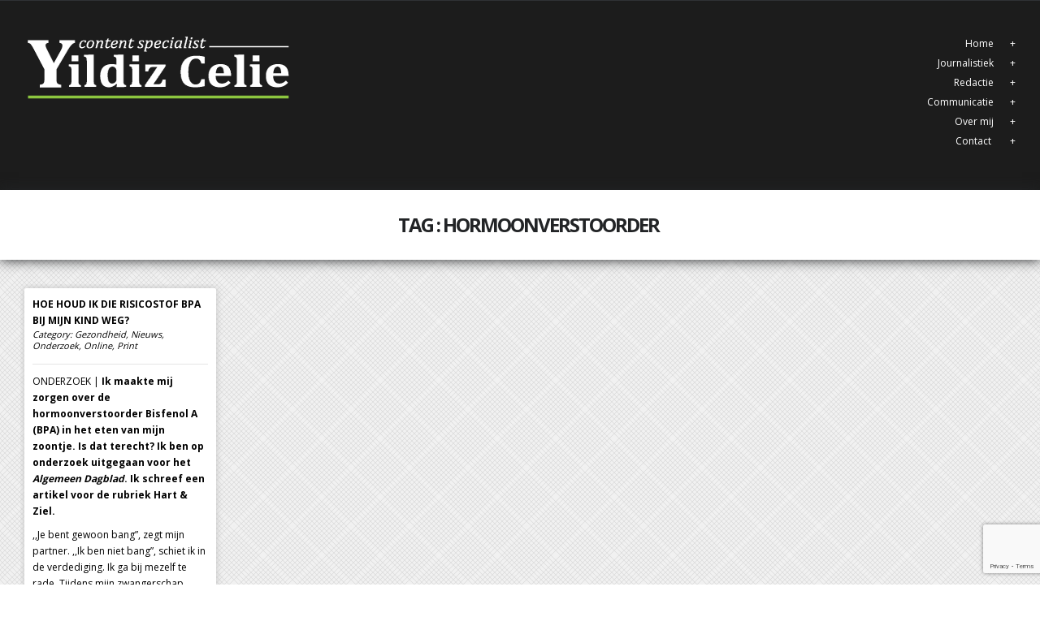

--- FILE ---
content_type: text/html; charset=UTF-8
request_url: https://yildizcelie.com/tag/hormoonverstoorder/
body_size: 7230
content:
<!DOCTYPE html>
<html lang="nl">
    <head>
        <title>2026 | January |</title>
        <meta name="description" content="Opinie | Analyse | Artikel | Nieuws | Mode | Kunst | Design | Trend | Retail | Voeding | Gezondheid | Zorg | Duurzaam | Ondernemen | Nieuws | Communicatie" />
        <meta name="keywords" content="Portfolio, Werk, Portfoliowerk, In opdracht, Journalistiek, Media, Archief, Mode, Duurzaam, Gezondheid, Voeding, Print, Online, Nieuws, Communicatie, Dagbladen, Huis-aan-huisbladen, Krant, Magazine, Vakblad, Retail, Tijdschriften, Websites, Online Platforms, Social Media, Stichtingen, Bedrijven, Ondernemers, ZZP, MKB" />
                <link rel="shortcut icon" href="https://www.yildizcelie.com/wp-content/uploads/2016/01/Favicon-1.jpg"/>
        <meta http-equiv="Content-Type" content="text/html;charset=utf-8">
        <!--[if lt IE 9]>
            <script src="https://html5shim.googlecode.com/svn/trunk/html5.js"></script>
        <![endif]-->

        <!-- Mobile Specific Metas
          ================================================== -->
        <meta name="viewport" content="width=device-width, initial-scale=1, maximum-scale=1">        


                <script type="text/javascript">
            var tt_theme_uri    = 'https://yildizcelie.com/wp-content/themes/ExtraGrid';
            var tt_infinite_img = 'https://yildizcelie.com/wp-content/themes/ExtraGrid/images/ajax-loader.gif';
            var $infinitescroll =  1;
            var $tt_item_size   = 'm';
            var tt_infinite_loadingMsg  = 'Loading the next set of posts...';
            var tt_infinite_finishedMsg = 'No more pages to load.';
            var tt_sharethis = 'true';
			var stop_nice_scroll = '';
        </script>
        <!-- IMPORTING JS FILES -->        
                <!--[if lt IE 8]>
        <script src="https://ie7-js.googlecode.com/svn/version/2.1(beta4)/IE8.js"></script>
        <![endif]-->
                <!-- IMPORTING CSS FILES -->
        <link href='https://fonts.googleapis.com/css?family=Open+Sans:400,500,600,700,800' rel='stylesheet' type='text/css'>
        <link rel="stylesheet" href="https://yildizcelie.com/wp-content/themes/ExtraGrid/css/bootstrap.css" type="text/css" />
        <link rel="stylesheet" href="https://yildizcelie.com/wp-content/themes/ExtraGrid/style.css" type="text/css" />
        <link rel="stylesheet" href="https://yildizcelie.com/wp-content/themes/ExtraGrid/css/responsive.css" type="text/css" />
        <link rel="stylesheet" href="https://yildizcelie.com/wp-content/themes/ExtraGrid/css/options.css" type="text/css" />
                    <!-- START - Open Graph Meta -->
            <meta property='og:title' 	    content='hormoonverstoorder | Yildiz Celie'/>
            <meta property='og:image' 	content=''/>
            <meta property='og:site_name'   content='Yildiz Celie'/>
            <meta property='og:description' content='Journalistiek, webredactie en communicatie'/>
            <!-- END   - Open Graph Meta -->        <link rel='dns-prefetch' href='//www.google.com' />
<link rel='dns-prefetch' href='//s.w.org' />
<link rel="alternate" type="application/rss+xml" title="Yildiz Celie &raquo; Feed" href="https://yildizcelie.com/feed/" />
<link rel="alternate" type="application/rss+xml" title="Yildiz Celie &raquo; Reactiesfeed" href="https://yildizcelie.com/comments/feed/" />
<link rel="alternate" type="application/rss+xml" title="Yildiz Celie &raquo; hormoonverstoorder Tagfeed" href="https://yildizcelie.com/tag/hormoonverstoorder/feed/" />
		<script type="text/javascript">
			window._wpemojiSettings = {"baseUrl":"https:\/\/s.w.org\/images\/core\/emoji\/12.0.0-1\/72x72\/","ext":".png","svgUrl":"https:\/\/s.w.org\/images\/core\/emoji\/12.0.0-1\/svg\/","svgExt":".svg","source":{"concatemoji":"https:\/\/yildizcelie.com\/wp-includes\/js\/wp-emoji-release.min.js?ver=21af8a0b874fa72c911ebe12c0fbaff7"}};
			!function(e,a,t){var n,r,o,i=a.createElement("canvas"),p=i.getContext&&i.getContext("2d");function s(e,t){var a=String.fromCharCode;p.clearRect(0,0,i.width,i.height),p.fillText(a.apply(this,e),0,0);e=i.toDataURL();return p.clearRect(0,0,i.width,i.height),p.fillText(a.apply(this,t),0,0),e===i.toDataURL()}function c(e){var t=a.createElement("script");t.src=e,t.defer=t.type="text/javascript",a.getElementsByTagName("head")[0].appendChild(t)}for(o=Array("flag","emoji"),t.supports={everything:!0,everythingExceptFlag:!0},r=0;r<o.length;r++)t.supports[o[r]]=function(e){if(!p||!p.fillText)return!1;switch(p.textBaseline="top",p.font="600 32px Arial",e){case"flag":return s([127987,65039,8205,9895,65039],[127987,65039,8203,9895,65039])?!1:!s([55356,56826,55356,56819],[55356,56826,8203,55356,56819])&&!s([55356,57332,56128,56423,56128,56418,56128,56421,56128,56430,56128,56423,56128,56447],[55356,57332,8203,56128,56423,8203,56128,56418,8203,56128,56421,8203,56128,56430,8203,56128,56423,8203,56128,56447]);case"emoji":return!s([55357,56424,55356,57342,8205,55358,56605,8205,55357,56424,55356,57340],[55357,56424,55356,57342,8203,55358,56605,8203,55357,56424,55356,57340])}return!1}(o[r]),t.supports.everything=t.supports.everything&&t.supports[o[r]],"flag"!==o[r]&&(t.supports.everythingExceptFlag=t.supports.everythingExceptFlag&&t.supports[o[r]]);t.supports.everythingExceptFlag=t.supports.everythingExceptFlag&&!t.supports.flag,t.DOMReady=!1,t.readyCallback=function(){t.DOMReady=!0},t.supports.everything||(n=function(){t.readyCallback()},a.addEventListener?(a.addEventListener("DOMContentLoaded",n,!1),e.addEventListener("load",n,!1)):(e.attachEvent("onload",n),a.attachEvent("onreadystatechange",function(){"complete"===a.readyState&&t.readyCallback()})),(n=t.source||{}).concatemoji?c(n.concatemoji):n.wpemoji&&n.twemoji&&(c(n.twemoji),c(n.wpemoji)))}(window,document,window._wpemojiSettings);
		</script>
		<style type="text/css">
img.wp-smiley,
img.emoji {
	display: inline !important;
	border: none !important;
	box-shadow: none !important;
	height: 1em !important;
	width: 1em !important;
	margin: 0 .07em !important;
	vertical-align: -0.1em !important;
	background: none !important;
	padding: 0 !important;
}
</style>
	<link rel='stylesheet' id='js_composer_front-css'  href='https://yildizcelie.com/wp-content/themes/ExtraGrid/admin/composer/assets/js_composer_front.css?ver=3.0.2' type='text/css' media='screen' />
<link rel='stylesheet' id='wp-block-library-css'  href='https://yildizcelie.com/wp-content/plugins/gutenberg/build/block-library/style.css?ver=1591735825' type='text/css' media='all' />
<link rel='stylesheet' id='contact-form-7-css'  href='https://yildizcelie.com/wp-content/plugins/contact-form-7/includes/css/styles.css?ver=5.1.9' type='text/css' media='all' />
<link rel='stylesheet' id='wpgdprc.css-css'  href='https://yildizcelie.com/wp-content/plugins/wp-gdpr-compliance/assets/css/front.min.css?ver=1591735854' type='text/css' media='all' />
<style id='wpgdprc.css-inline-css' type='text/css'>

            div.wpgdprc .wpgdprc-switch .wpgdprc-switch-inner:before { content: 'Ja'; }
            div.wpgdprc .wpgdprc-switch .wpgdprc-switch-inner:after { content: 'Nee'; }
        
</style>
<script>if (document.location.protocol != "https:") {document.location = document.URL.replace(/^http:/i, "https:");}</script><script type='text/javascript' src='https://yildizcelie.com/wp-includes/js/jquery/jquery.js?ver=1.12.4-wp'></script>
<script type='text/javascript' src='https://yildizcelie.com/wp-includes/js/jquery/jquery-migrate.min.js?ver=1.4.1'></script>
<script type='text/javascript' src='https://yildizcelie.com/wp-content/themes/ExtraGrid/admin/composer/assets/js_composer_front.js?ver=21af8a0b874fa72c911ebe12c0fbaff7'></script>
<script type='text/javascript' src='https://yildizcelie.com/wp-content/themes/ExtraGrid/js/bootstrap.min.js?ver=21af8a0b874fa72c911ebe12c0fbaff7'></script>
<script type='text/javascript' src='https://yildizcelie.com/wp-content/themes/ExtraGrid/js/jquery.easing.1.3.js?ver=21af8a0b874fa72c911ebe12c0fbaff7'></script>
<script type='text/javascript' src='https://yildizcelie.com/wp-content/themes/ExtraGrid/js/jquery.validate.min.js?ver=21af8a0b874fa72c911ebe12c0fbaff7'></script>
<script type='text/javascript' src='https://yildizcelie.com/wp-content/themes/ExtraGrid/js/jquery.jplayer.min.js?ver=21af8a0b874fa72c911ebe12c0fbaff7'></script>
<script type='text/javascript' src='https://yildizcelie.com/wp-content/themes/ExtraGrid/js/jquery.preloader.js?ver=21af8a0b874fa72c911ebe12c0fbaff7'></script>
<script type='text/javascript' src='https://yildizcelie.com/wp-content/themes/ExtraGrid/js/jquery.nicescroll.min.js?ver=21af8a0b874fa72c911ebe12c0fbaff7'></script>
<script type='text/javascript' src='https://yildizcelie.com/wp-content/themes/ExtraGrid/js/jquery.flexslider-min.js?ver=21af8a0b874fa72c911ebe12c0fbaff7'></script>
<script type='text/javascript' src='https://yildizcelie.com/wp-content/themes/ExtraGrid/js/jquery.isotope.min.js?ver=21af8a0b874fa72c911ebe12c0fbaff7'></script>
<script type='text/javascript' src='https://yildizcelie.com/wp-content/themes/ExtraGrid/js/jquery.infinitescroll.min.js?ver=21af8a0b874fa72c911ebe12c0fbaff7'></script>
<script type='text/javascript' src='https://yildizcelie.com/wp-content/themes/ExtraGrid/js/jquery.touchSwipe-1.2.5.js?ver=21af8a0b874fa72c911ebe12c0fbaff7'></script>
<script type='text/javascript' src='https://connect.facebook.net/en_US/all.js?ver=21af8a0b874fa72c911ebe12c0fbaff7#xfbml=1&#038;appId='></script>
<script type='text/javascript' src='https://yildizcelie.com/wp-content/themes/ExtraGrid/js/scripts.js?ver=21af8a0b874fa72c911ebe12c0fbaff7'></script>
<link rel='https://api.w.org/' href='https://yildizcelie.com/wp-json/' />
<link rel="EditURI" type="application/rsd+xml" title="RSD" href="https://yildizcelie.com/xmlrpc.php?rsd" />
<link rel="wlwmanifest" type="application/wlwmanifest+xml" href="https://yildizcelie.com/wp-includes/wlwmanifest.xml" /> 

<script type="text/javascript">
(function(url){
	if(/(?:Chrome\/26\.0\.1410\.63 Safari\/537\.31|WordfenceTestMonBot)/.test(navigator.userAgent)){ return; }
	var addEvent = function(evt, handler) {
		if (window.addEventListener) {
			document.addEventListener(evt, handler, false);
		} else if (window.attachEvent) {
			document.attachEvent('on' + evt, handler);
		}
	};
	var removeEvent = function(evt, handler) {
		if (window.removeEventListener) {
			document.removeEventListener(evt, handler, false);
		} else if (window.detachEvent) {
			document.detachEvent('on' + evt, handler);
		}
	};
	var evts = 'contextmenu dblclick drag dragend dragenter dragleave dragover dragstart drop keydown keypress keyup mousedown mousemove mouseout mouseover mouseup mousewheel scroll'.split(' ');
	var logHuman = function() {
		if (window.wfLogHumanRan) { return; }
		window.wfLogHumanRan = true;
		var wfscr = document.createElement('script');
		wfscr.type = 'text/javascript';
		wfscr.async = true;
		wfscr.src = url + '&r=' + Math.random();
		(document.getElementsByTagName('head')[0]||document.getElementsByTagName('body')[0]).appendChild(wfscr);
		for (var i = 0; i < evts.length; i++) {
			removeEvent(evts[i], logHuman);
		}
	};
	for (var i = 0; i < evts.length; i++) {
		addEvent(evts[i], logHuman);
	}
})('//yildizcelie.com/?wordfence_lh=1&hid=A042D6C3DDC73442FE2C3708040843A1');
</script>                <script type="text/javascript">
                stLight.options({publisher: ''});
                </script>
        <style type="text/css">.recentcomments a{display:inline !important;padding:0 !important;margin:0 !important;}</style>    </head>
        <body data-rsssl=1 class="archive tag tag-hormoonverstoorder tag-412 ">
        <div class="tt-modal-box hide"><div class="modalback"></div><a href="#" class="lightBoxNav navLeft">Left</a><a href="#" class="lightBoxNav navRight">Right</a><div class="modal-scroll-container"><div class="modal-item-single single-light clearfix"></div></div></div>        <!-- Start Header -->
        <header id="header">
            <div class="navbar" >
                <div class="container clearfix">
                    <div class="btn-logo-container">
                        <a id="logo" class="brand" href="https://yildizcelie.com"><img class="logo-img" src="https://www.yildizcelie.com/wp-content/uploads/2016/01/050116-Yildiz-LogoWit_329x84.png" alt="Yildiz Celie" /></a>                        <div class="clearfix"></div>                        
                    </div>
                    <div class="nav-toolbar-container clearfix">
                                                <div class="nav" id="navigation">
                            <select id="main-menu-mobile" class="main-menu-mobile"><option value="">Menu</option><option value="https://www.yildizcelie.com" id="menu-item-mobile-4009">Home</option>
<option value="https://yildizcelie.com/journalistiek-onderzoek-nieuws-content-schrijven/" id="menu-item-mobile-4152">Journalistiek</option>
<option value="https://yildizcelie.com/interim-webredacteur-seo-optimalisatie/" id="menu-item-mobile-4295">Redactie</option>
<option value="https://yildizcelie.com/multimedia-online-communicatie-print-drukwerk/" id="menu-item-mobile-4018">Communicatie</option>
<option value="https://yildizcelie.com/over-mij-als-journalist-en-redacteur/" id="menu-item-mobile-4921">Over mij</option>
<option value="https://yildizcelie.com/contact/" id="menu-item-mobile-4005">Contact</option>
</select><ul id="menu" class="menu"><li id="menu-item-4009" class="menu-item menu-item-type-custom menu-item-object-custom menu-item-4009   rel    "><a href="https://www.yildizcelie.com">Home</a></li>
<li id="menu-item-4152" class="menu-item menu-item-type-post_type menu-item-object-page menu-item-4152   rel    "><a href="https://yildizcelie.com/journalistiek-onderzoek-nieuws-content-schrijven/">Journalistiek</a></li>
<li id="menu-item-4295" class="menu-item menu-item-type-post_type menu-item-object-page menu-item-4295   rel    "><a href="https://yildizcelie.com/interim-webredacteur-seo-optimalisatie/">Redactie</a></li>
<li id="menu-item-4018" class="menu-item menu-item-type-post_type menu-item-object-page menu-item-4018   rel    "><a href="https://yildizcelie.com/multimedia-online-communicatie-print-drukwerk/">Communicatie</a></li>
<li id="menu-item-4921" class="menu-item menu-item-type-post_type menu-item-object-page menu-item-4921   rel    "><a href="https://yildizcelie.com/over-mij-als-journalist-en-redacteur/">Over mij</a></li>
<li id="menu-item-4005" class="menu-item menu-item-type-post_type menu-item-object-page menu-item-4005 mega_width mega-two   mega-item     "><a href="https://yildizcelie.com/contact/">Contact<span>  </span></a></li>
</ul>                        </div>
                    </div>                    
                </div>                   
            </div>
        </header>
                    <!-- Start Filter -->            <!-- End Filter -->        <!-- End Header -->

                    
                <div class="header-page">
                    <div class="container wrapper">
                                                    <h2 class="item-title">
                                Tag : hormoonverstoorder                            </h2>                    
                                                </div>
                </div>
            
        <!-- Start Wrapper -->
        <div class="wrapper container"><!-- Start Page -->
<section id="page" class="clearfix">
    <div class="content">
        <div id="masonry" class="clearfix">
            <div class="mansonry-container">
                <!-- Start Featured Article -->
                        <article id="post-5910" class=" item-not-rewidthed item-hidden item-article item-margin item-not-inited post-5910 post type-post status-publish format-standard hentry category-gezondheid-nieuws-onderzoek category-multimedia-print-en-digitaal-nieuws category-wetenschap-nieuws-onderzoek category-online-communicatie-twitter-en-webredactie category-journalistiek-reclame-communicatie-en-eindredactie-in-print tag-bisfenol-a tag-bpa tag-foetus tag-hormoonverstoorder tag-schadelijk tag-zwanger-worden tag-zwangerschap" data-title="Hoe houd ik die risicostof BPA bij mijn kind weg? | Yildiz Celie" data-permalink="https://yildizcelie.com/2020/01/09/hoe-houd-ik-die-risicostof-bij-mijn-kind-weg/">
            <div style="background-color: #FFF" class="item post-light standard-post " >
                                
                <div class="item-content">
                                            <div class="item-head clearfix">
                                                                <div class="title-container">
                                        <h2 class="item-title">
    <a class="item-title-link" href="https://yildizcelie.com/2020/01/09/hoe-houd-ik-die-risicostof-bij-mijn-kind-weg/" title="Hoe houd ik die risicostof BPA bij mijn kind weg?">
        Hoe houd ik die risicostof BPA bij mijn kind weg?    </a>
</h2>                                        <span class="item-category cat"><span>Category: </span><a href="https://yildizcelie.com/category/gezondheid-nieuws-onderzoek/">Gezondheid</a>, <a href="https://yildizcelie.com/category/multimedia-print-en-digitaal-nieuws/">Nieuws</a>, <a href="https://yildizcelie.com/category/wetenschap-nieuws-onderzoek/">Onderzoek</a>, <a href="https://yildizcelie.com/category/online-communicatie-twitter-en-webredactie/">Online</a>, <a href="https://yildizcelie.com/category/journalistiek-reclame-communicatie-en-eindredactie-in-print/">Print</a></span>                                 </div>
                        </div>
                        <hr class="seperator">
                        <div class="entry-content">
<p>ONDERZOEK | <strong>Ik maakte mij zorgen over de hormoonverstoorder Bisfenol A (BPA) in het eten van mijn zoontje. Is dat terecht? Ik ben op onderzoek uitgegaan voor het <em>Algemeen Dagblad</em>. Ik schreef een artikel voor de rubriek Hart &amp; Ziel.</strong></p>



<p>,,Je bent gewoon bang”, zegt mijn partner. ,,Ik ben niet bang”, schiet ik in de verdediging. Ik ga bij mezelf te rade. Tijdens mijn zwangerschap maakte ik me al zorgen over de blootstelling aan BPA. Het zou mijn foetus kunnen bereiken. De stof, gemaakt uit aceton en fenol, wordt gebruikt in make-up, verpakkingen, onbreekbare flessen en voorwerpen voor in de magnetron. </p>



</div>                                    </div>  
				                <footer>
												<hr class="seperator">
					                        <a  href="https://yildizcelie.com/?like_it=5910" data-count="351" class="footer-meta-like meta-like">351 likes</a>
<fb:comments-count href="https://yildizcelie.com/2020/01/09/hoe-houd-ik-die-risicostof-bij-mijn-kind-weg/"></fb:comments-count>					<a class="read-more" href="https://yildizcelie.com/2020/01/09/hoe-houd-ik-die-risicostof-bij-mijn-kind-weg/">More</a>
				</footer>
				            </div>
        </article>                <!-- End Featured Article -->
            </div>
        </div>
    </div>
</section>
<!-- End Page -->
</div>
<!-- End Wrapper -->
<!-- START FOOTER-->
    <footer id="footer">
        <div class="wrapper container"> 
            <div class="footer-page clearfix footer-4-col">
                <div class='col-4'><div class="widget" id="sociallinkswidget-5"><h3 class="widget-title">Social media</h3><ul class="social-icons clearfix"><li><a href='http://facebook.com/yildiz.celie' onclick='target="_blank"' title='Facebook' class='facebook'></a>
				</li><li><a href='http://plus.google.com/b/105623351917402630159/105623351917402630159/about' onclick='target="_blank"' title='Google' class='google'></a>
				</li><li><a href='http://linkedin.com/in/yildizcelie' onclick='target="_blank"' title='LinkedIn' class='linkedIn'></a>
				</li><li><a href='http://twitter.com/yildizcelie' onclick='target="_blank"' title='Twitter' class='twitter'></a>
				</li></ul></div></div><div class='col-4'><div class="widget" id="text-7"><h3 class="widget-title">Contactgegevens</h3>			<div class="textwidget"><p>Yildiz Celie<br>
Parelgras 51<br>
1687 WV Wognum<br>
06 - 47 56 45 65<br>
info@yildizcelie.com</p></div>
		</div></div><div class='col-4'><div class="widget" id="text-2"><h3 class="widget-title">The good work</h3>			<div class="textwidget"><ul>
  <li><a href="http://www.formulewww.nl/">Formule www</a></li>
  <li><a href="http://melkproducties.nl/">Melk producties</a></li>
  <li><a href="http://label148.com/">Label 148</a></li>
  <li><a href="http://pinipiru.com/" target="_blank" rel="noopener noreferrer">PINI PIRU </a></li>
<ul></div>
		</div></div><div class='col-4'>		<div class="widget" id="recent-posts-3">		<h3 class="widget-title">Recente berichten</h3>		<ul>
											<li>
					<a href="https://yildizcelie.com/2020/09/11/plastic-en-man-zijn/">Plastic en man-zijn</a>
									</li>
											<li>
					<a href="https://yildizcelie.com/2020/09/11/mens-ontstaan-door-intelligente-levensvorm/">Van evolutie naar transformatie</a>
									</li>
											<li>
					<a href="https://yildizcelie.com/2020/09/11/claim-gezondheidsdata-citizen-science-burgerwetenschap/">Claim gezondheidsdata</a>
									</li>
											<li>
					<a href="https://yildizcelie.com/2020/01/10/video-vox-pop-consumindert-u-al/">Video: Na Black Friday de Niet-Winkeldag. Consumindert u al?</a>
									</li>
					</ul>
		</div></div>            </div>
        </div>
    </footer>
<div class="sub-footer">
    <div class="wrapper container">
        <div class="row clearfix">
            <div class="copyright">Powered by <a href="http://www.wordpress.org">WordPress</a><br> <span><strong>Implemented by</strong><a href="http://www.formulewww.nl"><strong> Formule www</strong></a></span></div>
            <div class="footertext">Copyright © <b>Yildiz Celie 2020</b><br /> t: +31(0)647564565 @ <b>info@yildizcelie.com</b></div>
        </div>
    </div>
</div>

<script>
jQuery(document).ready(function(){
  jQuery(".wpb_call_to_action > br").remove();     
});
</script>
<script>
  (function(i,s,o,g,r,a,m){i['GoogleAnalyticsObject']=r;i[r]=i[r]||function(){
  (i[r].q=i[r].q||[]).push(arguments)},i[r].l=1*new Date();a=s.createElement(o),
  m=s.getElementsByTagName(o)[0];a.async=1;a.src=g;m.parentNode.insertBefore(a,m)
  })(window,document,'script','//www.google-analytics.com/analytics.js','ga');

  ga('create', 'UA-8050790-1', 'auto');
  ga('send', 'pageview');

</script><!-- END FOOTER -->
<script type='text/javascript'>
/* <![CDATA[ */
var wpcf7 = {"apiSettings":{"root":"https:\/\/yildizcelie.com\/wp-json\/contact-form-7\/v1","namespace":"contact-form-7\/v1"}};
/* ]]> */
</script>
<script type='text/javascript' src='https://yildizcelie.com/wp-content/plugins/contact-form-7/includes/js/scripts.js?ver=5.1.9'></script>
<script type='text/javascript' src='https://www.google.com/recaptcha/api.js?render=6Le8cc0UAAAAAMHjyc4uOehRvMBv5bFjT7iyEQ47&#038;ver=3.0'></script>
<script type='text/javascript'>
/* <![CDATA[ */
var wpgdprcData = {"ajaxURL":"https:\/\/yildizcelie.com\/wp-admin\/admin-ajax.php","ajaxSecurity":"b18f7c17cb","isMultisite":"","path":"\/","blogId":""};
/* ]]> */
</script>
<script type='text/javascript' src='https://yildizcelie.com/wp-content/plugins/wp-gdpr-compliance/assets/js/front.min.js?ver=1591735854'></script>
<script type='text/javascript' src='https://yildizcelie.com/wp-includes/js/wp-embed.min.js?ver=21af8a0b874fa72c911ebe12c0fbaff7'></script>
<script type="text/javascript">
( function( sitekey, actions ) {

	document.addEventListener( 'DOMContentLoaded', function( event ) {
		var wpcf7recaptcha = {

			execute: function( action ) {
				grecaptcha.execute(
					sitekey,
					{ action: action }
				).then( function( token ) {
					var event = new CustomEvent( 'wpcf7grecaptchaexecuted', {
						detail: {
							action: action,
							token: token,
						},
					} );

					document.dispatchEvent( event );
				} );
			},

			executeOnHomepage: function() {
				wpcf7recaptcha.execute( actions[ 'homepage' ] );
			},

			executeOnContactform: function() {
				wpcf7recaptcha.execute( actions[ 'contactform' ] );
			},

		};

		grecaptcha.ready(
			wpcf7recaptcha.executeOnHomepage
		);

		document.addEventListener( 'change',
			wpcf7recaptcha.executeOnContactform, false
		);

		document.addEventListener( 'wpcf7submit',
			wpcf7recaptcha.executeOnHomepage, false
		);

	} );

	document.addEventListener( 'wpcf7grecaptchaexecuted', function( event ) {
		var fields = document.querySelectorAll(
			"form.wpcf7-form input[name='g-recaptcha-response']"
		);

		for ( var i = 0; i < fields.length; i++ ) {
			var field = fields[ i ];
			field.setAttribute( 'value', event.detail.token );
		}
	} );

} )(
	'6Le8cc0UAAAAAMHjyc4uOehRvMBv5bFjT7iyEQ47',
	{"homepage":"homepage","contactform":"contactform"}
);
</script>
</body>
</html>

--- FILE ---
content_type: text/html; charset=utf-8
request_url: https://www.google.com/recaptcha/api2/anchor?ar=1&k=6Le8cc0UAAAAAMHjyc4uOehRvMBv5bFjT7iyEQ47&co=aHR0cHM6Ly95aWxkaXpjZWxpZS5jb206NDQz&hl=en&v=PoyoqOPhxBO7pBk68S4YbpHZ&size=invisible&anchor-ms=20000&execute-ms=30000&cb=i1qm4mh1rp1t
body_size: 48857
content:
<!DOCTYPE HTML><html dir="ltr" lang="en"><head><meta http-equiv="Content-Type" content="text/html; charset=UTF-8">
<meta http-equiv="X-UA-Compatible" content="IE=edge">
<title>reCAPTCHA</title>
<style type="text/css">
/* cyrillic-ext */
@font-face {
  font-family: 'Roboto';
  font-style: normal;
  font-weight: 400;
  font-stretch: 100%;
  src: url(//fonts.gstatic.com/s/roboto/v48/KFO7CnqEu92Fr1ME7kSn66aGLdTylUAMa3GUBHMdazTgWw.woff2) format('woff2');
  unicode-range: U+0460-052F, U+1C80-1C8A, U+20B4, U+2DE0-2DFF, U+A640-A69F, U+FE2E-FE2F;
}
/* cyrillic */
@font-face {
  font-family: 'Roboto';
  font-style: normal;
  font-weight: 400;
  font-stretch: 100%;
  src: url(//fonts.gstatic.com/s/roboto/v48/KFO7CnqEu92Fr1ME7kSn66aGLdTylUAMa3iUBHMdazTgWw.woff2) format('woff2');
  unicode-range: U+0301, U+0400-045F, U+0490-0491, U+04B0-04B1, U+2116;
}
/* greek-ext */
@font-face {
  font-family: 'Roboto';
  font-style: normal;
  font-weight: 400;
  font-stretch: 100%;
  src: url(//fonts.gstatic.com/s/roboto/v48/KFO7CnqEu92Fr1ME7kSn66aGLdTylUAMa3CUBHMdazTgWw.woff2) format('woff2');
  unicode-range: U+1F00-1FFF;
}
/* greek */
@font-face {
  font-family: 'Roboto';
  font-style: normal;
  font-weight: 400;
  font-stretch: 100%;
  src: url(//fonts.gstatic.com/s/roboto/v48/KFO7CnqEu92Fr1ME7kSn66aGLdTylUAMa3-UBHMdazTgWw.woff2) format('woff2');
  unicode-range: U+0370-0377, U+037A-037F, U+0384-038A, U+038C, U+038E-03A1, U+03A3-03FF;
}
/* math */
@font-face {
  font-family: 'Roboto';
  font-style: normal;
  font-weight: 400;
  font-stretch: 100%;
  src: url(//fonts.gstatic.com/s/roboto/v48/KFO7CnqEu92Fr1ME7kSn66aGLdTylUAMawCUBHMdazTgWw.woff2) format('woff2');
  unicode-range: U+0302-0303, U+0305, U+0307-0308, U+0310, U+0312, U+0315, U+031A, U+0326-0327, U+032C, U+032F-0330, U+0332-0333, U+0338, U+033A, U+0346, U+034D, U+0391-03A1, U+03A3-03A9, U+03B1-03C9, U+03D1, U+03D5-03D6, U+03F0-03F1, U+03F4-03F5, U+2016-2017, U+2034-2038, U+203C, U+2040, U+2043, U+2047, U+2050, U+2057, U+205F, U+2070-2071, U+2074-208E, U+2090-209C, U+20D0-20DC, U+20E1, U+20E5-20EF, U+2100-2112, U+2114-2115, U+2117-2121, U+2123-214F, U+2190, U+2192, U+2194-21AE, U+21B0-21E5, U+21F1-21F2, U+21F4-2211, U+2213-2214, U+2216-22FF, U+2308-230B, U+2310, U+2319, U+231C-2321, U+2336-237A, U+237C, U+2395, U+239B-23B7, U+23D0, U+23DC-23E1, U+2474-2475, U+25AF, U+25B3, U+25B7, U+25BD, U+25C1, U+25CA, U+25CC, U+25FB, U+266D-266F, U+27C0-27FF, U+2900-2AFF, U+2B0E-2B11, U+2B30-2B4C, U+2BFE, U+3030, U+FF5B, U+FF5D, U+1D400-1D7FF, U+1EE00-1EEFF;
}
/* symbols */
@font-face {
  font-family: 'Roboto';
  font-style: normal;
  font-weight: 400;
  font-stretch: 100%;
  src: url(//fonts.gstatic.com/s/roboto/v48/KFO7CnqEu92Fr1ME7kSn66aGLdTylUAMaxKUBHMdazTgWw.woff2) format('woff2');
  unicode-range: U+0001-000C, U+000E-001F, U+007F-009F, U+20DD-20E0, U+20E2-20E4, U+2150-218F, U+2190, U+2192, U+2194-2199, U+21AF, U+21E6-21F0, U+21F3, U+2218-2219, U+2299, U+22C4-22C6, U+2300-243F, U+2440-244A, U+2460-24FF, U+25A0-27BF, U+2800-28FF, U+2921-2922, U+2981, U+29BF, U+29EB, U+2B00-2BFF, U+4DC0-4DFF, U+FFF9-FFFB, U+10140-1018E, U+10190-1019C, U+101A0, U+101D0-101FD, U+102E0-102FB, U+10E60-10E7E, U+1D2C0-1D2D3, U+1D2E0-1D37F, U+1F000-1F0FF, U+1F100-1F1AD, U+1F1E6-1F1FF, U+1F30D-1F30F, U+1F315, U+1F31C, U+1F31E, U+1F320-1F32C, U+1F336, U+1F378, U+1F37D, U+1F382, U+1F393-1F39F, U+1F3A7-1F3A8, U+1F3AC-1F3AF, U+1F3C2, U+1F3C4-1F3C6, U+1F3CA-1F3CE, U+1F3D4-1F3E0, U+1F3ED, U+1F3F1-1F3F3, U+1F3F5-1F3F7, U+1F408, U+1F415, U+1F41F, U+1F426, U+1F43F, U+1F441-1F442, U+1F444, U+1F446-1F449, U+1F44C-1F44E, U+1F453, U+1F46A, U+1F47D, U+1F4A3, U+1F4B0, U+1F4B3, U+1F4B9, U+1F4BB, U+1F4BF, U+1F4C8-1F4CB, U+1F4D6, U+1F4DA, U+1F4DF, U+1F4E3-1F4E6, U+1F4EA-1F4ED, U+1F4F7, U+1F4F9-1F4FB, U+1F4FD-1F4FE, U+1F503, U+1F507-1F50B, U+1F50D, U+1F512-1F513, U+1F53E-1F54A, U+1F54F-1F5FA, U+1F610, U+1F650-1F67F, U+1F687, U+1F68D, U+1F691, U+1F694, U+1F698, U+1F6AD, U+1F6B2, U+1F6B9-1F6BA, U+1F6BC, U+1F6C6-1F6CF, U+1F6D3-1F6D7, U+1F6E0-1F6EA, U+1F6F0-1F6F3, U+1F6F7-1F6FC, U+1F700-1F7FF, U+1F800-1F80B, U+1F810-1F847, U+1F850-1F859, U+1F860-1F887, U+1F890-1F8AD, U+1F8B0-1F8BB, U+1F8C0-1F8C1, U+1F900-1F90B, U+1F93B, U+1F946, U+1F984, U+1F996, U+1F9E9, U+1FA00-1FA6F, U+1FA70-1FA7C, U+1FA80-1FA89, U+1FA8F-1FAC6, U+1FACE-1FADC, U+1FADF-1FAE9, U+1FAF0-1FAF8, U+1FB00-1FBFF;
}
/* vietnamese */
@font-face {
  font-family: 'Roboto';
  font-style: normal;
  font-weight: 400;
  font-stretch: 100%;
  src: url(//fonts.gstatic.com/s/roboto/v48/KFO7CnqEu92Fr1ME7kSn66aGLdTylUAMa3OUBHMdazTgWw.woff2) format('woff2');
  unicode-range: U+0102-0103, U+0110-0111, U+0128-0129, U+0168-0169, U+01A0-01A1, U+01AF-01B0, U+0300-0301, U+0303-0304, U+0308-0309, U+0323, U+0329, U+1EA0-1EF9, U+20AB;
}
/* latin-ext */
@font-face {
  font-family: 'Roboto';
  font-style: normal;
  font-weight: 400;
  font-stretch: 100%;
  src: url(//fonts.gstatic.com/s/roboto/v48/KFO7CnqEu92Fr1ME7kSn66aGLdTylUAMa3KUBHMdazTgWw.woff2) format('woff2');
  unicode-range: U+0100-02BA, U+02BD-02C5, U+02C7-02CC, U+02CE-02D7, U+02DD-02FF, U+0304, U+0308, U+0329, U+1D00-1DBF, U+1E00-1E9F, U+1EF2-1EFF, U+2020, U+20A0-20AB, U+20AD-20C0, U+2113, U+2C60-2C7F, U+A720-A7FF;
}
/* latin */
@font-face {
  font-family: 'Roboto';
  font-style: normal;
  font-weight: 400;
  font-stretch: 100%;
  src: url(//fonts.gstatic.com/s/roboto/v48/KFO7CnqEu92Fr1ME7kSn66aGLdTylUAMa3yUBHMdazQ.woff2) format('woff2');
  unicode-range: U+0000-00FF, U+0131, U+0152-0153, U+02BB-02BC, U+02C6, U+02DA, U+02DC, U+0304, U+0308, U+0329, U+2000-206F, U+20AC, U+2122, U+2191, U+2193, U+2212, U+2215, U+FEFF, U+FFFD;
}
/* cyrillic-ext */
@font-face {
  font-family: 'Roboto';
  font-style: normal;
  font-weight: 500;
  font-stretch: 100%;
  src: url(//fonts.gstatic.com/s/roboto/v48/KFO7CnqEu92Fr1ME7kSn66aGLdTylUAMa3GUBHMdazTgWw.woff2) format('woff2');
  unicode-range: U+0460-052F, U+1C80-1C8A, U+20B4, U+2DE0-2DFF, U+A640-A69F, U+FE2E-FE2F;
}
/* cyrillic */
@font-face {
  font-family: 'Roboto';
  font-style: normal;
  font-weight: 500;
  font-stretch: 100%;
  src: url(//fonts.gstatic.com/s/roboto/v48/KFO7CnqEu92Fr1ME7kSn66aGLdTylUAMa3iUBHMdazTgWw.woff2) format('woff2');
  unicode-range: U+0301, U+0400-045F, U+0490-0491, U+04B0-04B1, U+2116;
}
/* greek-ext */
@font-face {
  font-family: 'Roboto';
  font-style: normal;
  font-weight: 500;
  font-stretch: 100%;
  src: url(//fonts.gstatic.com/s/roboto/v48/KFO7CnqEu92Fr1ME7kSn66aGLdTylUAMa3CUBHMdazTgWw.woff2) format('woff2');
  unicode-range: U+1F00-1FFF;
}
/* greek */
@font-face {
  font-family: 'Roboto';
  font-style: normal;
  font-weight: 500;
  font-stretch: 100%;
  src: url(//fonts.gstatic.com/s/roboto/v48/KFO7CnqEu92Fr1ME7kSn66aGLdTylUAMa3-UBHMdazTgWw.woff2) format('woff2');
  unicode-range: U+0370-0377, U+037A-037F, U+0384-038A, U+038C, U+038E-03A1, U+03A3-03FF;
}
/* math */
@font-face {
  font-family: 'Roboto';
  font-style: normal;
  font-weight: 500;
  font-stretch: 100%;
  src: url(//fonts.gstatic.com/s/roboto/v48/KFO7CnqEu92Fr1ME7kSn66aGLdTylUAMawCUBHMdazTgWw.woff2) format('woff2');
  unicode-range: U+0302-0303, U+0305, U+0307-0308, U+0310, U+0312, U+0315, U+031A, U+0326-0327, U+032C, U+032F-0330, U+0332-0333, U+0338, U+033A, U+0346, U+034D, U+0391-03A1, U+03A3-03A9, U+03B1-03C9, U+03D1, U+03D5-03D6, U+03F0-03F1, U+03F4-03F5, U+2016-2017, U+2034-2038, U+203C, U+2040, U+2043, U+2047, U+2050, U+2057, U+205F, U+2070-2071, U+2074-208E, U+2090-209C, U+20D0-20DC, U+20E1, U+20E5-20EF, U+2100-2112, U+2114-2115, U+2117-2121, U+2123-214F, U+2190, U+2192, U+2194-21AE, U+21B0-21E5, U+21F1-21F2, U+21F4-2211, U+2213-2214, U+2216-22FF, U+2308-230B, U+2310, U+2319, U+231C-2321, U+2336-237A, U+237C, U+2395, U+239B-23B7, U+23D0, U+23DC-23E1, U+2474-2475, U+25AF, U+25B3, U+25B7, U+25BD, U+25C1, U+25CA, U+25CC, U+25FB, U+266D-266F, U+27C0-27FF, U+2900-2AFF, U+2B0E-2B11, U+2B30-2B4C, U+2BFE, U+3030, U+FF5B, U+FF5D, U+1D400-1D7FF, U+1EE00-1EEFF;
}
/* symbols */
@font-face {
  font-family: 'Roboto';
  font-style: normal;
  font-weight: 500;
  font-stretch: 100%;
  src: url(//fonts.gstatic.com/s/roboto/v48/KFO7CnqEu92Fr1ME7kSn66aGLdTylUAMaxKUBHMdazTgWw.woff2) format('woff2');
  unicode-range: U+0001-000C, U+000E-001F, U+007F-009F, U+20DD-20E0, U+20E2-20E4, U+2150-218F, U+2190, U+2192, U+2194-2199, U+21AF, U+21E6-21F0, U+21F3, U+2218-2219, U+2299, U+22C4-22C6, U+2300-243F, U+2440-244A, U+2460-24FF, U+25A0-27BF, U+2800-28FF, U+2921-2922, U+2981, U+29BF, U+29EB, U+2B00-2BFF, U+4DC0-4DFF, U+FFF9-FFFB, U+10140-1018E, U+10190-1019C, U+101A0, U+101D0-101FD, U+102E0-102FB, U+10E60-10E7E, U+1D2C0-1D2D3, U+1D2E0-1D37F, U+1F000-1F0FF, U+1F100-1F1AD, U+1F1E6-1F1FF, U+1F30D-1F30F, U+1F315, U+1F31C, U+1F31E, U+1F320-1F32C, U+1F336, U+1F378, U+1F37D, U+1F382, U+1F393-1F39F, U+1F3A7-1F3A8, U+1F3AC-1F3AF, U+1F3C2, U+1F3C4-1F3C6, U+1F3CA-1F3CE, U+1F3D4-1F3E0, U+1F3ED, U+1F3F1-1F3F3, U+1F3F5-1F3F7, U+1F408, U+1F415, U+1F41F, U+1F426, U+1F43F, U+1F441-1F442, U+1F444, U+1F446-1F449, U+1F44C-1F44E, U+1F453, U+1F46A, U+1F47D, U+1F4A3, U+1F4B0, U+1F4B3, U+1F4B9, U+1F4BB, U+1F4BF, U+1F4C8-1F4CB, U+1F4D6, U+1F4DA, U+1F4DF, U+1F4E3-1F4E6, U+1F4EA-1F4ED, U+1F4F7, U+1F4F9-1F4FB, U+1F4FD-1F4FE, U+1F503, U+1F507-1F50B, U+1F50D, U+1F512-1F513, U+1F53E-1F54A, U+1F54F-1F5FA, U+1F610, U+1F650-1F67F, U+1F687, U+1F68D, U+1F691, U+1F694, U+1F698, U+1F6AD, U+1F6B2, U+1F6B9-1F6BA, U+1F6BC, U+1F6C6-1F6CF, U+1F6D3-1F6D7, U+1F6E0-1F6EA, U+1F6F0-1F6F3, U+1F6F7-1F6FC, U+1F700-1F7FF, U+1F800-1F80B, U+1F810-1F847, U+1F850-1F859, U+1F860-1F887, U+1F890-1F8AD, U+1F8B0-1F8BB, U+1F8C0-1F8C1, U+1F900-1F90B, U+1F93B, U+1F946, U+1F984, U+1F996, U+1F9E9, U+1FA00-1FA6F, U+1FA70-1FA7C, U+1FA80-1FA89, U+1FA8F-1FAC6, U+1FACE-1FADC, U+1FADF-1FAE9, U+1FAF0-1FAF8, U+1FB00-1FBFF;
}
/* vietnamese */
@font-face {
  font-family: 'Roboto';
  font-style: normal;
  font-weight: 500;
  font-stretch: 100%;
  src: url(//fonts.gstatic.com/s/roboto/v48/KFO7CnqEu92Fr1ME7kSn66aGLdTylUAMa3OUBHMdazTgWw.woff2) format('woff2');
  unicode-range: U+0102-0103, U+0110-0111, U+0128-0129, U+0168-0169, U+01A0-01A1, U+01AF-01B0, U+0300-0301, U+0303-0304, U+0308-0309, U+0323, U+0329, U+1EA0-1EF9, U+20AB;
}
/* latin-ext */
@font-face {
  font-family: 'Roboto';
  font-style: normal;
  font-weight: 500;
  font-stretch: 100%;
  src: url(//fonts.gstatic.com/s/roboto/v48/KFO7CnqEu92Fr1ME7kSn66aGLdTylUAMa3KUBHMdazTgWw.woff2) format('woff2');
  unicode-range: U+0100-02BA, U+02BD-02C5, U+02C7-02CC, U+02CE-02D7, U+02DD-02FF, U+0304, U+0308, U+0329, U+1D00-1DBF, U+1E00-1E9F, U+1EF2-1EFF, U+2020, U+20A0-20AB, U+20AD-20C0, U+2113, U+2C60-2C7F, U+A720-A7FF;
}
/* latin */
@font-face {
  font-family: 'Roboto';
  font-style: normal;
  font-weight: 500;
  font-stretch: 100%;
  src: url(//fonts.gstatic.com/s/roboto/v48/KFO7CnqEu92Fr1ME7kSn66aGLdTylUAMa3yUBHMdazQ.woff2) format('woff2');
  unicode-range: U+0000-00FF, U+0131, U+0152-0153, U+02BB-02BC, U+02C6, U+02DA, U+02DC, U+0304, U+0308, U+0329, U+2000-206F, U+20AC, U+2122, U+2191, U+2193, U+2212, U+2215, U+FEFF, U+FFFD;
}
/* cyrillic-ext */
@font-face {
  font-family: 'Roboto';
  font-style: normal;
  font-weight: 900;
  font-stretch: 100%;
  src: url(//fonts.gstatic.com/s/roboto/v48/KFO7CnqEu92Fr1ME7kSn66aGLdTylUAMa3GUBHMdazTgWw.woff2) format('woff2');
  unicode-range: U+0460-052F, U+1C80-1C8A, U+20B4, U+2DE0-2DFF, U+A640-A69F, U+FE2E-FE2F;
}
/* cyrillic */
@font-face {
  font-family: 'Roboto';
  font-style: normal;
  font-weight: 900;
  font-stretch: 100%;
  src: url(//fonts.gstatic.com/s/roboto/v48/KFO7CnqEu92Fr1ME7kSn66aGLdTylUAMa3iUBHMdazTgWw.woff2) format('woff2');
  unicode-range: U+0301, U+0400-045F, U+0490-0491, U+04B0-04B1, U+2116;
}
/* greek-ext */
@font-face {
  font-family: 'Roboto';
  font-style: normal;
  font-weight: 900;
  font-stretch: 100%;
  src: url(//fonts.gstatic.com/s/roboto/v48/KFO7CnqEu92Fr1ME7kSn66aGLdTylUAMa3CUBHMdazTgWw.woff2) format('woff2');
  unicode-range: U+1F00-1FFF;
}
/* greek */
@font-face {
  font-family: 'Roboto';
  font-style: normal;
  font-weight: 900;
  font-stretch: 100%;
  src: url(//fonts.gstatic.com/s/roboto/v48/KFO7CnqEu92Fr1ME7kSn66aGLdTylUAMa3-UBHMdazTgWw.woff2) format('woff2');
  unicode-range: U+0370-0377, U+037A-037F, U+0384-038A, U+038C, U+038E-03A1, U+03A3-03FF;
}
/* math */
@font-face {
  font-family: 'Roboto';
  font-style: normal;
  font-weight: 900;
  font-stretch: 100%;
  src: url(//fonts.gstatic.com/s/roboto/v48/KFO7CnqEu92Fr1ME7kSn66aGLdTylUAMawCUBHMdazTgWw.woff2) format('woff2');
  unicode-range: U+0302-0303, U+0305, U+0307-0308, U+0310, U+0312, U+0315, U+031A, U+0326-0327, U+032C, U+032F-0330, U+0332-0333, U+0338, U+033A, U+0346, U+034D, U+0391-03A1, U+03A3-03A9, U+03B1-03C9, U+03D1, U+03D5-03D6, U+03F0-03F1, U+03F4-03F5, U+2016-2017, U+2034-2038, U+203C, U+2040, U+2043, U+2047, U+2050, U+2057, U+205F, U+2070-2071, U+2074-208E, U+2090-209C, U+20D0-20DC, U+20E1, U+20E5-20EF, U+2100-2112, U+2114-2115, U+2117-2121, U+2123-214F, U+2190, U+2192, U+2194-21AE, U+21B0-21E5, U+21F1-21F2, U+21F4-2211, U+2213-2214, U+2216-22FF, U+2308-230B, U+2310, U+2319, U+231C-2321, U+2336-237A, U+237C, U+2395, U+239B-23B7, U+23D0, U+23DC-23E1, U+2474-2475, U+25AF, U+25B3, U+25B7, U+25BD, U+25C1, U+25CA, U+25CC, U+25FB, U+266D-266F, U+27C0-27FF, U+2900-2AFF, U+2B0E-2B11, U+2B30-2B4C, U+2BFE, U+3030, U+FF5B, U+FF5D, U+1D400-1D7FF, U+1EE00-1EEFF;
}
/* symbols */
@font-face {
  font-family: 'Roboto';
  font-style: normal;
  font-weight: 900;
  font-stretch: 100%;
  src: url(//fonts.gstatic.com/s/roboto/v48/KFO7CnqEu92Fr1ME7kSn66aGLdTylUAMaxKUBHMdazTgWw.woff2) format('woff2');
  unicode-range: U+0001-000C, U+000E-001F, U+007F-009F, U+20DD-20E0, U+20E2-20E4, U+2150-218F, U+2190, U+2192, U+2194-2199, U+21AF, U+21E6-21F0, U+21F3, U+2218-2219, U+2299, U+22C4-22C6, U+2300-243F, U+2440-244A, U+2460-24FF, U+25A0-27BF, U+2800-28FF, U+2921-2922, U+2981, U+29BF, U+29EB, U+2B00-2BFF, U+4DC0-4DFF, U+FFF9-FFFB, U+10140-1018E, U+10190-1019C, U+101A0, U+101D0-101FD, U+102E0-102FB, U+10E60-10E7E, U+1D2C0-1D2D3, U+1D2E0-1D37F, U+1F000-1F0FF, U+1F100-1F1AD, U+1F1E6-1F1FF, U+1F30D-1F30F, U+1F315, U+1F31C, U+1F31E, U+1F320-1F32C, U+1F336, U+1F378, U+1F37D, U+1F382, U+1F393-1F39F, U+1F3A7-1F3A8, U+1F3AC-1F3AF, U+1F3C2, U+1F3C4-1F3C6, U+1F3CA-1F3CE, U+1F3D4-1F3E0, U+1F3ED, U+1F3F1-1F3F3, U+1F3F5-1F3F7, U+1F408, U+1F415, U+1F41F, U+1F426, U+1F43F, U+1F441-1F442, U+1F444, U+1F446-1F449, U+1F44C-1F44E, U+1F453, U+1F46A, U+1F47D, U+1F4A3, U+1F4B0, U+1F4B3, U+1F4B9, U+1F4BB, U+1F4BF, U+1F4C8-1F4CB, U+1F4D6, U+1F4DA, U+1F4DF, U+1F4E3-1F4E6, U+1F4EA-1F4ED, U+1F4F7, U+1F4F9-1F4FB, U+1F4FD-1F4FE, U+1F503, U+1F507-1F50B, U+1F50D, U+1F512-1F513, U+1F53E-1F54A, U+1F54F-1F5FA, U+1F610, U+1F650-1F67F, U+1F687, U+1F68D, U+1F691, U+1F694, U+1F698, U+1F6AD, U+1F6B2, U+1F6B9-1F6BA, U+1F6BC, U+1F6C6-1F6CF, U+1F6D3-1F6D7, U+1F6E0-1F6EA, U+1F6F0-1F6F3, U+1F6F7-1F6FC, U+1F700-1F7FF, U+1F800-1F80B, U+1F810-1F847, U+1F850-1F859, U+1F860-1F887, U+1F890-1F8AD, U+1F8B0-1F8BB, U+1F8C0-1F8C1, U+1F900-1F90B, U+1F93B, U+1F946, U+1F984, U+1F996, U+1F9E9, U+1FA00-1FA6F, U+1FA70-1FA7C, U+1FA80-1FA89, U+1FA8F-1FAC6, U+1FACE-1FADC, U+1FADF-1FAE9, U+1FAF0-1FAF8, U+1FB00-1FBFF;
}
/* vietnamese */
@font-face {
  font-family: 'Roboto';
  font-style: normal;
  font-weight: 900;
  font-stretch: 100%;
  src: url(//fonts.gstatic.com/s/roboto/v48/KFO7CnqEu92Fr1ME7kSn66aGLdTylUAMa3OUBHMdazTgWw.woff2) format('woff2');
  unicode-range: U+0102-0103, U+0110-0111, U+0128-0129, U+0168-0169, U+01A0-01A1, U+01AF-01B0, U+0300-0301, U+0303-0304, U+0308-0309, U+0323, U+0329, U+1EA0-1EF9, U+20AB;
}
/* latin-ext */
@font-face {
  font-family: 'Roboto';
  font-style: normal;
  font-weight: 900;
  font-stretch: 100%;
  src: url(//fonts.gstatic.com/s/roboto/v48/KFO7CnqEu92Fr1ME7kSn66aGLdTylUAMa3KUBHMdazTgWw.woff2) format('woff2');
  unicode-range: U+0100-02BA, U+02BD-02C5, U+02C7-02CC, U+02CE-02D7, U+02DD-02FF, U+0304, U+0308, U+0329, U+1D00-1DBF, U+1E00-1E9F, U+1EF2-1EFF, U+2020, U+20A0-20AB, U+20AD-20C0, U+2113, U+2C60-2C7F, U+A720-A7FF;
}
/* latin */
@font-face {
  font-family: 'Roboto';
  font-style: normal;
  font-weight: 900;
  font-stretch: 100%;
  src: url(//fonts.gstatic.com/s/roboto/v48/KFO7CnqEu92Fr1ME7kSn66aGLdTylUAMa3yUBHMdazQ.woff2) format('woff2');
  unicode-range: U+0000-00FF, U+0131, U+0152-0153, U+02BB-02BC, U+02C6, U+02DA, U+02DC, U+0304, U+0308, U+0329, U+2000-206F, U+20AC, U+2122, U+2191, U+2193, U+2212, U+2215, U+FEFF, U+FFFD;
}

</style>
<link rel="stylesheet" type="text/css" href="https://www.gstatic.com/recaptcha/releases/PoyoqOPhxBO7pBk68S4YbpHZ/styles__ltr.css">
<script nonce="nsllKpX9it9dpIBqDSuYFQ" type="text/javascript">window['__recaptcha_api'] = 'https://www.google.com/recaptcha/api2/';</script>
<script type="text/javascript" src="https://www.gstatic.com/recaptcha/releases/PoyoqOPhxBO7pBk68S4YbpHZ/recaptcha__en.js" nonce="nsllKpX9it9dpIBqDSuYFQ">
      
    </script></head>
<body><div id="rc-anchor-alert" class="rc-anchor-alert"></div>
<input type="hidden" id="recaptcha-token" value="[base64]">
<script type="text/javascript" nonce="nsllKpX9it9dpIBqDSuYFQ">
      recaptcha.anchor.Main.init("[\x22ainput\x22,[\x22bgdata\x22,\x22\x22,\[base64]/[base64]/MjU1Ong/[base64]/[base64]/[base64]/[base64]/[base64]/[base64]/[base64]/[base64]/[base64]/[base64]/[base64]/[base64]/[base64]/[base64]/[base64]\\u003d\x22,\[base64]\\u003d\\u003d\x22,\x22UQbCq8K+VHnDp1grV8KLU8Olw5UEw45mCjF3wp5fw689csOSD8Kpwq1oCsO9w47CjMK9LSl0w75lw6DDrjN3w6jDocK0HQrDusKGw44ALcOtHMK1wo3DlcOeIsOiVSxwwr4oLsOpfsKqw5rDlj59wohOGyZJwoDDh8KHIsODwrYYw5TDmMOJwp/CiypML8KgZMOFPhHDh1vCrsOAwpDDmcKlwr7DpsOmGH5/wqRnRAluWsOpQCbChcO1X8KuUsKLw5zCkHLDiQoywoZ0w7VowrzDuUFCDsOewozDm0tIw4BjAMK6wo7CpMOgw6ZtAMKmNAtEwrvDqcKUXcK/[base64]/Ct8KIwpzDksOVwr7CgSvCnsOkBDLCrQEtBkdlwovDlcOUGcKsGMKhEmHDsMKCw6sPWMKuAXVrWcKJZcKnQAjCvXDDjsOmwovDncO9WcOKwp7DvMKFw5rDh0IKw4Ydw7Y2LW44Ty5ZwrXDun7CgHLCvRzDvD/DlnfDrCXDlsOqw4IPF0jCgWJHPMOmwpcVwqbDqcK/wrQFw7sbAcOCIcKCwphXGsKQworCqcKpw6Nqw7Vqw7kwwohRFMOUwoxUHwvCl0c9w4LDqhzCisOIwqEqGGfCsiZOwpZOwqMfAsOPcMOswpQ1w4Zew7t+wp5CXGbDtCbCowvDvFVHw5/[base64]/Dp3vCj2rClcOcfyducwsDw7vDinl6IcK4wp5EwrYgwrvDjk/DkMOYM8KKdsKhO8OQwrUzwpgJeU8GPHVrwoEYw48fw6M3VTXDkcKmVsOdw4hSwrjCrcKlw6PCk3JUwqzCp8KXOMKkwrDCo8KvBUvClUDDuMKdwq/[base64]/CmsKWCMKUXcKGP2oSwrZww40RdsOPwrDDvcOPwoxHIMKnOhw1w4MKw4XCpnzDrsKDw70ywrPDocKqLMKgX8KPbhVzwo1VIwjDnsKbHU4Rw7jCucOUd8OzLE/CsnrCug1TTsKrRsK9TMOiKcKLUcOPe8KEw5bCkB/Dhn/DgcOITWvCuH/ClcKOfMK5wr/DrsODw4lCw5/CoycuIn7CuMK/w4XDnCvDuMKhwo0DAMOzF8OgUMKjwqZyw5PDoDbDvQHCuS7Dml7DrkjDvsO9wohjw5nCqsODwr55wplIwqEqwqEIw7fDrsKScgnCvSvCnCLCh8KSesOiHcKqC8OZWcOTAcKGFBl9Qj/CicKjEsKAwpwPLD8DAsOrwr17IsOxHsOZE8K/wqXClMO3wpRyXMOLFBTCjDzDun/Dtm7CuFEZwo8WGls8UsOgworDmGDDlA4Pw5LCjGXDm8OvUcOGwogqwonDncK/w6kgwo7CusOhw6FGw401wq3DhsObwpzCm3jDpEnCoMOGXWfCisKhDsKzwo3CtHPCksKNw65qLMKpw7MSUMOeacKBw5UeIcK2wrDDjcOWfB7Cjl3DhwUawosGfUVAAD7Dj1HClsOaJw1iw6Ecwrd1w53DmMKWw7wsPcKsw7VcwpEfwprCnx/DiWLCmsKOw5fDiVfCuMOCwpjCjT3CuMOGbcKAHSvCtxDCt3nDhMOCDlptwqjDm8Ofw4B5fAhrwqbDs1TDvsKJVyvCksOgw4LCgMOGwrvCuMKtwp0GwoXCiWHCoA/CiHLDmcKiPjzDnMKDL8OUdsOSPntPw5rCqm3DkCkPw6rCscOUwrB5CMKIBAVwBMKfw7s+wpXCicO/[base64]/CjSLDv8OHw6kqw54vwpEdRcKuSsOpw7lDDD0dTnvDlnQnTMO6wox5wrHCjcOtTMK0w5jCvMOhwrXDj8KoDsK/w7dYTsOpw57CosOiwpPCqcOCwqoWVMKzSsOnw5rDjcOLw5ddwovDu8OSQFAADRtEw4Z0S3I/w501w5dTaVvCksKRw7xEw4t9ejnCksOyZiLCo0EgwpzChMKFcw/DhQoxwrXDt8KFwpzDkcKQwr8AwoIXNmgJNcOWw5vDuVDCs2xPQQvDnsOkOsO+wr/DjcKyw4jCqMKEw5XCrVAEwpliAcKfcsO2w6HCqnEdwq4DTcOwJ8OYw7HDmcOVwoFbY8Klwo0zAcKdaQV0w7PCq8O/wqXDjRYfa192QcKGwpHDpSR+wqIFT8OKw7RvTMKDw5zDk0Vwwqczwq1RwoANw5XCgBnClsKcJiXCo13Dm8O5FFjCgMKoZQHCgsONfmgkw7rCmlnDh8O0eMKfQxHCncONw4/CqsKEwqTDmAIYf1ZeRMKKNFpLwp1FUsObwrpHDit+w7vCrUIWJxAqw5fCn8KqRcOew7duwoAqw7E/w6HDl3RfejxzIW9XE2jCqcOrfCMRE1nDonPDjj7DgMOOYXBPPm0ZTsKxwrrDqmZ9OUMyw63CmMOCO8Ovw5godMOkIFxJZA7CiMO7Vy3Clx86QcO5w7nDgMKOPsK6XsO9JAPDsMO7worDmTHCrERIYsKYwo3DucO/w7AWw4Ytw5fCoknDlitRKcOfwrTCjMKJKydSdsKow6BjwoHDkm7Ci8KqZWwUwokcwrRpTMKZbxERZ8OEWMOew7zCvTc6wrBGwo3DgmMTwoIPwr7DhMO3SMOSw7jCrm8/w7BbGW0Gwq/Dp8OkwrzCj8OHAAvCvyHDjsKHfgVrb1XDv8KPfsO9UhBsMQotD1jDucOSRXYPDglSwo3DjhnDisKGw7pDw4DCv2YcwpUdwohuf1bDrMOHI8O5wr3ClMKsb8O/TcOEdBA2Ly44Uwx5w63DpULCvQUrfCHCp8KTJ0HCrsKMQFPCpjkOcMKMRgXDj8KywrTDkm1McsKQOMKww55Owo/DtcOnWT8/wprCkMOswrErNCXCjsK2w7VNw4rCo8OyJ8OIczFWwr/CmcO3w65/[base64]/G8KYficyJzEgdybDrsOXOl4JPcK7dQfCpcKTw6fDsE89w6PCi8OWSiomwpQ4MsKOXcKRQhXCv8K2wr0tOGzDq8OrE8KSw708wpPDmjjDvz/DkBpLwqQlwrLDjcOhwpEXHinDmMObwoHDgTBzwqDDh8KCAsKbw6LDpE/Dv8K9woPChcKDwo7DtcOHwp3DsV/[base64]/E1LDlwTDsl3Do8OIwpfDqsOswq9GOlHDrz7CpEBhVsKmwqHDoBLCp3/[base64]/wp/Dl8KKcHnClSF5OTLCjcOzJ8O9wpbCsMOawqEPA1fDlMKHw4bCi8KAasKgfx7CpC5Sw49vwo/[base64]/[base64]/wpHDkMK0wqkUbsOtTcOSw7LCrMKvwq93woDDssKEOMOhwq7DpzbDhDIQDsODKkXCs2LCtk8bXW3CosK1woMvw6hsR8OiUSXCr8O9w6HDv8K/RUbDjsKKwqZMwqkvSXtIMcOZVTRewq/CpcOEbjwARn94DMKUU8O9Lw/CsRoIVcKnPsK/YkYZw5LDlMK3VMO3w6ZqX1vDv09HRF3DjsOZw47DojvCkSHDjEfCvMOZEhFqfsKLUgdBwp4CwrHClcOgJcKBEsKuJi1+worCpDMuDcKUw5bCusK0NMKxw77DjcOXA10jPsOUPsOkwqnCsVbDjMKzV0XCtcO9VwnDtcODVhY4wphJwod6woPCnn/CqMOhw50cQMORMcO9YcKOXsOZdMOfIsKVMcKvwrc8wqI7wrw4wrNBfsK7SVvClsK6RTAeYQIqDsOvQ8K0OcKJwp1PBErCt3fCknvDv8O6w71UcBPCtsKDwpfCssOWwr/Cs8OKw59ZUMKbIzIPwpLCs8OOHRfCvHEwdsKOCXvDvcOVwqpVDsKDwoFLw5vCi8KoK0sRw7zCjsO6Z2IGwonDjFvDkBPDn8OjO8K0DjEwwoLCuCzDv2XCtWl4wrBLGMOYw63DuRpBwqhXwrUoRMOtwoEvBD3DhT/Dl8Kbwp9bL8KLw6xAw6U4wqxCw69IwpFnw5jCtcK1FVzCs1pUw7NmwoHCvQLDsWhNwqAYwp5fwqwmw4TDm3oGUcKuBsOUw7/CmsK3w61NwqDCpsOgwqfCriQwwqsVwrzDnX/CiyzDlUjCkyPChcOww5fCgsOjATgaw6w1wpDCnn/CrsK/w6PDiT1cfn3DvsKibksvPMK+TgIKwqbDpSTCksKBN0jCr8O9LcOcw5LCl8OSw6zDk8KmwqzCvEpAw7oQIMKxwpIYwrZjw5/CtwTDi8OYLiHCtcOUdnHDhcKWYH1lPsKMR8K3wrzCj8Oqw6zDghoTLEjDn8KJwpVfwrjDpm7CksK2w4/DmcO9wq43w6TDgMKpeDrDmyhUCzHDiAd3w7NVGH3DvBHCo8KcaRHDnMKHwpY3cyJ2FsOXMcOKwo3Dl8KIwrXCjkoGQBzClsOWHcKtwrBnZGfDnsKywo/DmEcZVjDDgcObRMKhwpPCkwluwpZFwqbCnMOfdcOvw7/[base64]/CoXrCmDd/[base64]/CjA3CgsKTHcOvw7bDt8OkwrvCly5gw7jDgxh+w5zCmMOowovCgFhawr7CqGrDucK2I8KXwoDCvU8AwqV1YDrDg8K9wqAkwpN/QC9Ww7DDjlldwp56wq3DhzswIDQ5w7wWwpPClSAewqxowrTDg3TDu8O2LMOaw73CicKBYMO+w4MPY8KYw6EawoQCwqTDpMKFBip2worCm8OHw50aw6/Cry7DmsK3DgrDqjJDwpPDk8Kaw51Cw714OcKEeTAqHmh3esKdRcKkw6hlXx7Cv8O0cXDCp8O3wq3DtsK8w5FbZcKOEcOGDsOfb3o6w74NMifCt8K0w6wTw4IXTRBSw6fDny3DjsKBw61cwrd7bsOhFcK9wr5zw7Mlwr/[base64]/Dq8OKLMKuDMKldS/[base64]/[base64]/CmMKMR2PDvzMIcjPDlXMrw5oWTsKPbU/Crwh3wrEPwoLCtgPDvcOPw75hw6gNw4YNXxrDncOGwqVlZ0Z1wrLChBrCnMOjAsOFfMOlwpzCqBxYAQhBWmfCiUTDsh/DtQ3Dlkg1fSZkd8KhKyHCgn/Cp1HDvcORw7vDnMOiJsKPw6cVIMOgEMOEwrXCqjbCiA5vMcKIw780GmYLYEYJIsOrTWjDpcOhw7o6w5Z1wp1bYgHDhSTCk8OFw4PCt1Y8w6TCuH19w4vDvxrDqT59Ah/DkMOTw5zCt8Kdw714w4/[base64]/DocOmw4YvwoRBNcOQCMKgRkbDj8KpwrHDlWU7MiQRw6UUVMK5wrjCiMKoe3VXw6ZLPsOyflrDv8K2wrFDPsOFW3XDjMKQBcK5bnl4VsKuOWkYHS8cwo/Dt8OwOcOOwrZwZAXCuE3DgMK6Ry4DwoQeIMKgMV/Dh8KRTzxjw4jDmMKTBnxxKcKXwpdQKyMsGsKgSHvCi3XDoh9SWh/[base64]/DqsOqSMKKZMKIJcOswq0RSx0/RywfVlzDhVLDgBHCicOYwqnDlkTDtMOubsKzfMOLGj4Lwow+Hl5BwqwUwrHCkcOWwoBwVX7DqcO6w5HCsGXDqsOnwopIfcK6wqNVHsKGQQDCpRdqwpd4RGTDnyLCsSrCusOqdcKrO2/[base64]/w6TDo8KLwo/DlD3DrsO7dElnQXZuw6DDoWrDq8K2YcOQPMOJw6TCicORTcKsw6jCi3bDu8KDdsKuH0jDjW0mw7hUwrFSFMOxwobCl089wpN/SgB0wpvDiV/Ds8KkcsOVw47DizwCCSvCniZrbBHDinB9w6V9fsOBwq5yY8KWwpUJwpthHMKcJ8KMw6bCqcOJwpRQOFPDrgLCjlEmBmx/wppNwpPCocOBwqcDL8O0wpDCgRPCgSTDuwXCnMKtwplrw5fDgMOZXsOAasKRwoYlwrkNCxXDoMOgwqDCi8KIHmvDpsKgwpXDpTkNw4w2w7Q6w71eAXAUw47DhcKUCQ9gw5wJLzddBsKeaMOww7RIdG7DusK8e2HCjFA4LMO7KUTCjcKzEMKWCw0/RRHDgcKXbCccw6zCpVfCp8OjcljDqMOBKS1zw4VZw4wSw6wowoBZG8OwcljDm8K/[base64]/Dj8OLwrRjw7U4HMKdRMK+w6bCtArChwbDmWzDpMKlX8OoW8KINcKxPMOsw5hTwpPChcKrw6nCv8O0w6TDq8OPZnQ2wqJTa8OxHBXCgcK8J3nDqn4bcMKxE8KAUsKYw55dw6QHw54Pw6JLR24EXW/CskQjwpPCocKCcDLDiSjClsOZwp9gw4HChVzCqsOzTsKBAhdRJcO+SsKqbjTDtGrCt11JZMKww7fDl8KPwqfDrAHDsMOLw5vDpFnCrhFOw7oZwqYXwrw1w5XDosK5w6vDhsOJwpUScBYGEFTCoMOHwpENUMKrTlgJw7wYw6rDvMKpwq4Xw5Vdw6vCrcO/[base64]/DmMO9w7Qow7PCiivCp8KGF8O2wplAwot6w592XcKEEGnCpgkwwprCh8OeZ2XCuCBuwrYiIsOZw47Cm23CmcKMcyTCusK0W3XDm8OuP1fCtxbDj1sMN8Khw5kmw57Dri/CnMK1wr7DocKda8OBw6pZwoDDrcOSwpNZw6HDtsKMaMOEw5ApWcO5Xlp6w77CgcKTwooFKVHCuWvCkiobWiFjw4DCmcOEwq/CicK8EcKlwp/DlVIacsKhwrp0wojCkMKUNRHCu8OVw6/Cizc0w5TCh0pCwoo1P8O6wrgjAMOJf8KUNMOZKMOhw6nDsDPDr8OCaWgqHF/DncOIT8KDOiA1Ex42wpFwwpZtKcObw5kSNB1TAcO6ecO6w4vDuxPDicObwprCtSXDsWrDl8KBAsKtwqBzfcOdRsKsLU3DkMOCwpvDtD9IwqDDjMKnBT/[base64]/Ct8OLAMOmTDvDqMO/[base64]/w7UDFsOuwpFsw7FgDMOGfEw/[base64]/w4PCkcK9EsOPEcO5wqJ4OsONRWspOsO4wqZjNnx+K8K7woBQNW4Uw7XCvH9FwpjDksKFS8OeQ17CpnohTD3DkD90IMKyfMK/ccOmw7HDkMOBDysbBcKpXBTClcKHwpxBO18VTcOoNVN0wrPCjcKgSsK1B8K/w5bCmMOCHMKba8Khw67CuMOfwroVw7zCoW0SZR1tZMKJXsKKa13DksOHw7FQDCY+w7PCp8KeY8KdAG3CjsOlQTlewqwGE8KlJsKew5gBw7IrZ8Opw4dkwoVhwqfDg8OKJzkfJ8OfSB/[base64]/w54rwrd2wpzCssKoO8Oiw5c4w7h/XHbChMOaQMKDwqDCtMO7wp9Fw6XCkMKlVXcWwoHDpcO5wocXw7nDocKsw5hbwrbDqnzCoyMxBTNzwow9wpvCiCjCihzChj1tL097esO6DcKmwonCrB/CtBXDhMOsV2cOTcObQgM3w6cHeVUHw7QZwqbDusKDw4XDlcKGcTYSwo7DksOFw4o6OcKNOlHDnMO1w7hEwpEtcBHDpMOUGXhEcw/DmhXCuzltw7oNwpVFIcOswqUjIcOhw6tde8KAw6RJPA4rHzRQwrTCrCRIf13CsF4vEMOUcy4tek1SZwhWOMOqw4PCrcKvw4NJw5JUQMKDIsO2woVdwrTDhsOhbD8OEzvDocOVw58QRcOAwrTDgmZ2w5/DpT3ClcKvFMKpw59nRGcwLwNlwphBZiLDrMKXK8OGdsKDdMKMwprDi8KCUHJRCDXCu8OJU1vCgWXDjSRAw7lZJMOPwoQdw6bCiVZJw53Cv8KHwoxgNMOJwo/[base64]/[base64]/w65cZnF/LirDuBYvdn/DkG0hw6xnPVdND8K+wp/DpcOdwq/CpWnDm2/Cgn8gUcOFYMKpwqd5FFrCrnN3w4dywo/[base64]/DsE/DgxRIYMO6acK3QMK1w6wCw7LDt3IdS8Obw73DuAo4O8Ogw5HDgMOnKsKbw4XChsODw4ZsVXRQwqc5JcKfw7/DljsYwrTDlkTCkx3CosK0w54xbsK2wpFVNxJFw5vDj3l/WGQQWsOUQMOccinCh37Cv1MHQhwsw5TCqHsbB8OfCsOlRjnDo3AMGMK5w6wSTsOKwp1WQ8K0wozCr3IMQQpMQT5cGMOfw6zCpMKWG8K0w7VwwpzCuzbDgwBrw73CuH/CjsOFwo4EwqHDsE3CsFJYwqclw4nDnyksw4d/w73Ci07CjilQcW9rSjpVwoXCjcKRAMKOZTItYcOiw5HChMOLwrDDrMKZwolyKyvDsWIew5IiGsOawqXCmBHDmsK5w4kfw5fCnMKrfj/CgsKpw7bDvngnCDXChcOiwrskI2JdN8KIw4/[base64]/[base64]/DkkobcEIjwr3DksKnwoRFw7MwcH0rw5PCqWrDvMO0Px7CjsOuw7fCqS/CsSLDisK4KcOeaMKmQMKJw7txw5ULPmDDl8OWQcOzFApbRMKdf8Kow6PCv8OOw5ZCZj/CjcOGwrN3fMKUw7/CqWPDkEhLwqwCw5xhwoLCk0gFw5TDnXHDk8Oke05IGDYBwqXDp2Upw5hvIiMpdDZVwqNBw4bCsyTDkQ3CoXZ7w5IYwo8Jw6x6Z8KIMkDDhGDDusKzwoxrBExsw7rDs2sOAMOOLcKGIsOpY3MKLsKaHx1twrsBwqtLeMKYwpnCq8OBYsO/w4nCp1RsbAzDgzLDmMO8MHHDscOyYCdHPcOEwqUkFXzDuGbDpAjDo8OFVmXCn8ORwqAuOiUZSn7DmgLCscOVEjUNw5gLISfDj8KWw6R+wowQUcKHw5MGwqjCv8OGw6YKFXx4UFDDusO8HQ/CoMO0w6/Cg8KdwpRAO8OaYy9sL0TCkMO3wpNfbmbCkMKHw5dVREQ9wooaEhnDoSXCuhQZw4DCuDDCjcK4NsOHw5sNw4tRBBhYHjNXw4XCrRgLw6/DpQnCqwU4dS3DhcKxaR/ChMK0TsO1wptAwrfCh2l9wpgXw4lbw7HChMOyWUPCpcKHw5/DlC/DnsO9w5nDrMKuX8Kpw5fDkDk7HsKSw4lVNE0jwqbDoRXDlycdCmrChjnCk1FCEsOdDAMawp8Xw7t/wqzCrTvDrC7Cu8OCRnZuT8OXUQzDolFcJ08WwrvDqcOKCwdnS8KBbcK/wpgfw6nDv8OCwr5CYxtMJglBBcOBNsKDS8OaWizCjgfDoErCnWVJPhMpwpR+OmDCt0s4KsOWwow1RsOxw7pIwpg3w7zCrMKXw6HDjRjDsRDCqTRPwrF5wrvDpsK1w6XDojgaw7zDl07CvMK1w4M/w6bCnl/CtAt6KW0ZZCzCg8KuwrxQwqTDnizDjsOpwqghw6fDksK7OsKfJ8OZFmTCjip8w5jCrcO8wonDjsO2HcOsNS8GwrFEGEDDucK3wrBswp7Dq3nDujTChMOWYsO6w5APw4t2YUDCtFnClCJhSjbCqlfDucKaJBTDknl8w5fDgcOgw7vCkW05w61JEm3DnCl/w77DkMOKDsOQRyE9K2zClgfCq8OFwovDj8OVwpPDmsKVwqtWw6zCmsOUGB8gwrhPwqLDvVzDmMOnwoxWRsO2wqsYMsKpwqF4wrMFZH3DgcKVDMOECcOGwp7DtcKNw6Z2RkV9w5/DpEpvdFbCvcOzExdnwrjDu8KewpVGF8O7Cj50P8KfXcOkwpnCi8OsJcKkwrnCtMKrScKDFMOUbRVbw6Q0axMfY8OofFxTYV/CrcK5wqNTfHZxZMKcw57DkAE5ACZCGcKUw5fCrMO4wonDpcOzAMK4w6PCmsKlUl/Dm8O6wr/DgcO1wr0PRcKbwoPCvmjCvGLCsMO0wqbCgyrDrVoKK34Jw4ccJ8OKNMKmwp9Cw4UqwrbDk8O4w4csw7PDmWMFw7EOf8KuIgbDqR5Yw7p+wrpoDTfDlg8kwoQXdMOEwospScOGw6UUwqJmUsK6AmsSdsOCAcKAVBsdwrFHOkvDgcOcVsK6w63Cjl/[base64]/Co8O/CcKiw6kUVMO3BAHDtMKxw4LDumvDtHrDs3Q9w7nCsH/DlsKUasO/AmRSG1nDqcORwrR5wq1Sw5pLw5LDocKEc8KtQ8Klwqp9VVBfV8KmfnI3wo4KH0hawr4ZwrVKbyw2MCl5wpDDuSDDvFbDpMOiwrIiw6TCtB3DgcOBRHvDpB5gwr3CuD07TDLDoyZKw6fDtnEXwqXCn8ORw6HDkw/CuzLCr3Zxex86w7nClCQ7wqrCmcOkwrzDmnQMwoUjOyXCjQ1CwprDkcOOEzPCncOAOwzCnTrCmMOqw5zCmMKUwrXDs8OoVG3CisKMIDcmDsKpwqvDhD4oHn9JTsOWB8OhMyXCqCDCucONIQbCuMKuC8OUUMKkwphaKMOVZ8OZFRF4M8KSwrMack/CosO0EMOoSMOjfUfChMOQw7jDv8KDKn3CsXBvwpcOwrDDvcKew7sKwr1Xw6LCpcORwpIEw4kgw4w4w4zChMKnwpXDhhXCqMO6JQ3CumHCvAPDtyXClsOjBcOnGsKRw4HCjcKcbznChcOKw5oHQE/CiMOVZMKsbcOzOsO0cmDCuxTDkyXDjjMfICxGTGR8wq1ZwoLCqVXCn8KLDzB1FSrChMKEw5QTwoReQzXDu8KvwrfDnsKFw4DCrwTCv8KPwrI0w6fDrsKKw441BxrDhMOXd8KAB8KLd8KXK8Kle8OeeiVPQxvDk1/ChMK+EWLCmcKBwqvCuMOnw7/DpD/CuCRHw6HDgwd0A3DDliEjw73Cij/DphIXIy3CkyEmEMKmw4Rke2rCjcOWFMOQwqTCnsK4wrfCuMOvwrA/wqQGwpzClQh1AWsAf8KJwpNww715woUVwr7CmcOeEsKrH8OubQF3UEpDwpNgDcOwLsKCUsKCw5Akw5wgw7jCgyFWTMOcwr7DgMO5wqwuwpnCnFrDosOzSMOgAnEQVEPCtMOKw7nDgsKHwpnCjhLDhUg1wqYZV8KSwp/DiBDCrsK/RsKCWjzDssKYXkV4wrPDrsKfHGjCtztjwo/DjU9/NUtORHAiwpw+dDR+wqrCh1VJaz7DuFTCtMOOw7ptw7rDhsOMGMOcwrtMwpnCthlIwq7DnwHCtQ5/[base64]/[base64]/Dq3rDscOyw73DjzzCvMO0D0fDicKjGB7Ds8OXwpQePMOrwq3Cmk3DtMKiAcOVJcKKwpDDj1LDjsKUZsOZwq/DjhF/[base64]/CunjCkMOhDsOkVzvCo8Kdw5EGw7kaecOKc2HDiFjCucOBwo9UZ8Kse30vw4zCr8O1woZzw5vDgcKdesORPxRXwq1NL2xVwo9fw6DCqwDDtw/Cs8KdwrvDksKpbQrDrsK3fkZ6w4zCijg1wqIfXAtkw5TDg8ORw4TCjsKKfMK/w63Ct8ObW8O2YMODHMOSwrIpRcO6F8KoDsOqQD/CsHXChGfCv8OYJSjCqMKnJg/DtcO1NsKtYsKyIcOXwq3DqTTDoMOhwqkVDcKubcOEBkUOWMOtw5HCqcKcw60awofCqQDClsOeJRjDn8KnJmxjwojDpMOcwqoBwrrClzDCncKOw51twrPCiMKPAsKxw5A5YmALEHLDnMKLJsKNwqnCnizDgsKEw73CrsK4wrjDrigkJh7DjAbCoyw3BA9iwoEsTsK/GFZaw67CkBTDr1PDm8K4AcK4wo0/RsOXwqjCsGDDlg8Ow6nCh8K5U1swwr/[base64]/DiMKbwqHDi8KuXzl9PixrMVIQNFfDucOUBQoFw5XCjiDDnMOfOnF8w5UPwp99wprCtMK3w4MdT1hTC8O3SSkQw7keYsKbAinCt8O1w71xwr7DocOFM8K/[base64]/DrsOleMOCwoUVwph/w4QFwqJfw4B3w5bDtm0EDMOGKcOdLCLDhWPDk2cLbBYqw5oHw78fw4JMw4EywpXCscK1W8Okw7/CmTwPw5U0w4/DgzoqwpMZw6/[base64]/CoVksGGJ/w745dEYSccKTwqwvwpbClcOJw5zDlcOwCCIow5XCuMO0O38Qw4zDtV0RT8KuCExkWi/CqcOVw7fCqcKFTsOxcnojwp0AbxrCg8Orak7ChMOBM8K2Wm/ClsKrDRM4O8O1ZlHCosOIRMKawqfChn4OwpXCixoYJMOhOsOoQls2woTDlDMDw7gICh45M3s8SMKNbXQDw40Sw6vChRIuZybCmBDCqsKhV3QLw7Jxwo44E8OILWhaw6fDk8Oew4prw5bDiF3DscOwB1BkCAQLw5tnV8KIw6TDlTVnw7/CvQEJeDnDvsO0w6vCrMKtwqsQwq7DiyZfwpzCgcOjF8Kiwpsuwp7DmAjDnsOIPT18I8KKwoc8V3Anw6IpF2oAOsOOCcK2w5/[base64]/wpVFLQkAUcOObDbCi8OVRi3DrsOaw41kwq4rPMOYw7VnQ8OfMi5jbMOJwobDqB1Nw5nCvC/DiUPCtl/[base64]/DiMOuwrHDmMOxBsOHwo3DlnUzCcO8woY3wpxBwox9E0Y7H38iC8K9wpPDicK+D8OCwoHCkkFgw5vCv2gUwrdQw6l0w58eUMO/[base64]/w7trW8KGwr/Cqi/DtHvDmcOFw4MOwpkqecOZw6HCuA4fw455DHo2wpJsDSMga0xtw51GAsKfDMKtAmoWcMKDNSjCkFTCphXDuMKJwqXCl8K7wqxMwooQVMKoc8OUHXcXwp5yw7h+dDPCscO+CnYgwpTDsV/Dqw3ChWjCmC3Dk8Osw6x/wqlvw5xuSRbCqELDm2bCo8O7fyQAKcOZX2YcdUHDoEQ7EC7Ck3BqK8OLwqk+LCsRaxDDssKEMEpawo7DkgvDhsKcw6MJBEPDj8OTN1/[base64]/CrsK4FMOFJMKPd3l6w784WsK7JsOqG8KNw5nDtynCu8K/w4sRLcOxIn/DvUZlwpASUsK7PCdYT8OewqtCcgLCgDXDpmHCqlLCjWJuw7UMw5rDtgzCqQkKwqtCw5DCuQ/DtMO6VFnCilDCkMOaworDscKRDlXDhcKNw6U/wrbCvMK6wpPDijVTOR8pw7lvw5kJIwPCjBgnw43Cq8KrTAQPJcOEwr7DqmocwoJQZcOvwrw2TlvCslXDusKTUsK2UhYqMcKIwqMOwofCmgBsAXAHGTNhwqzCulo5w5wTwrduFH/DmsObwq3CuQAhRMK+J8KhwrEGJH5awpU2G8KaJMKFZmp8IDbDqMKawofCvMK1RsOQw6vCoTklwrzDg8KUZ8KUwo1MwrHDoBsCwrvCtMOtD8OdH8KRwoHClcKCGMOqwrtDw6TCtMKwYS0rwrvClXp3wpxdMFpIwrbDrQnCmUfDpMOMWy/[base64]/Ctx7CthHDinllw4JGw4bCsMOOw7NFDsKUWsOOwr3DoMKoY8KZwrvCgATDtV/CoRzCmnNuwpt/IMKLw69HF1ImwpnDlUIwUW7CnCjCtMOhMlhlwonDsXnDmS5qw4lbwpnDjsOvwoA5IsKJPsKpA8O5wqIxwrrClw4QIsOyFcKjw5HDhMKFwo/Dp8Otd8Kvw5XDncKXw43CqMKsw4MewpJmQSY0HsKaw53DhsOTD05FC0MWw5s7FTvCqMOqM8Obw4fCjcOmw6nDpsOTFsOJBwjDvMKBAMOsHwfDqMKOwqJ1wojCmMO5w6XDnQzCpWrDn8KYYSvClG/Dq24mwrzChsOdwrg+w67CkMKQNMKawqLCkMKjwqp4bsOpw6HCgx/DlGDDlCbDlDPDh8OsE8K7w53DnsONwo3DqMOFw5nDs2LCj8OyD8OuaDDDgsOjDMK4w6gHXFlyLsOtbsKJShFDVUfDhsOcwqPCocOrwpsEw4IDJwTDniTCgErDt8Kuwo3Chn1Kw45hRmZpw7HDgi/[base64]/CusKcw7nDh3gQw7vCiHbDqcKewp7CoGDCmC8oCFUjwrPDilrDuH1kcMKOw5sZRmPDhQZWWMOLw7bDnFF5wrDCs8ONSWfCk2LDmsKHTcOzalrDg8OYQGgBRXYmc218wqDCkhPCpBd9w63DqAbDnVktG8K7w7vDkVvDjycGw4/DrcKDJB/CssKle8OqJAxmbS/CvVNWwrBfwrPCnyTCrAoxwoXCr8KqQcK4I8O3w6TDgMK5wrh/BcOOKsKyI23DsFzDh1hpNyTCtsK4wogmdW9jw6fDpHkbfD/CkgsfM8KzAlZGw5bCii7CulA8w6NvwrV0NhvDrcK3HH8aDx58w7LDoB1qw43Du8K2QHjCkMKPw7/Cj23DoUnCqsKgwqDCscKBw4ElTMO6wpvCi0rCpHTCq3rCjS1vwo5bwrbDpgrDgz4hBMKmS8K1wrhEw5xOFxrCmCZnwql+KsKIEFR/w4knwpdVwq8lw5TDgsO6woHDh8KWwqc+w7FTw4nDgcKPUSbDssO3bMOsw7FrcsKFWCMQw79Gw6zCjcKhNy5/wrNvw7XColdsw5QLGDdVfcKhPiXCoMO4wq7DoGrCmDcWWnw+HsKbSsOLworDpiV6eVPCqcOHAMOvX2VWCwRAw7rCk1MGCnQFw7DDn8OCw50KwqnDv34HdAcVw4PDjSUew6HDpcOOw5wew5kvLHjDssOLe8O7w4gjJ8Oxw4xXcHPDlcOufMKnZcOTYlPCvzXChQ7Cq3/[base64]/HxVOwr1awrXDuUxfwpvCscOUw6sew6tOw5nCisKTezvDn1PDoMOVwqMnw7QwTcKFw4LDlW3DsMOfw7LDscOLYzzDkcOEw73DkAfDssKFWnrCnS0Jw5HCisKQw4Y5RMKmw7bCiTYYw7o/w53CscO9RsO8PC7ChcOYWVDDk3FIwqTCnz1Iwrg3wp1eQmrDjzJpwpdcwrMFwoRzwoQnwrRnCX3Dl3zCmcOHw6jCmMKCw4Yhw69nwplkw4HCk8OWGCk7w5EZwoQ9wqTCpgnDssKvX8KlK0DCv3Z1fcOlaElWcsKJwobDpinCpAgqw4sxwq/DkcKAwqorXMK/w4x2w6xCM0cRwpJTfyE/[base64]/DmGVrD8OrQsO0w5AEX8K5w5x5Fk7DqzU1w6rDvhPCjUdYdEvCmcOzQcKkO8O2w5sAw4ccZsOULk9awo7Dh8OFw6zCs8K2PmkjGcOKbcKcw4XCi8OOJsKdC8KOwoN2ZsOdbsO1eMOuIsOCasO+woLDtDpgwr1YKMKwLEdGG8OYwoTClD7DqzV/[base64]/w5dawoMmTk/Cpm/CusOewrXDiMOOFcKEwrPDmcORIE03ES8DesKEZ8KRw7XDkmTChj8MwoDCusKBw7jDqxrDukPDrkTCrmfCsn9Ww40awoJQw6Bbw4bChD0KwpINw7DDvMOhccKJwpNVLcKcw67Dp0/CvUxnVnp3IcOjX23CmMO6w79BZHTCrMKjLsOzABhxwolWUlZmHTA9wrN3a34+w70Mw4FFE8O7w6sxWsOnwr/CjnFKS8KzwrnCl8OfV8OibMO7dg/DiMKjwrUMwpp8wqRxb8OBw71FwpTCjsKyGsO+MW7DuMKWwq3Dh8KGdcOpWsO6w7wtw4E5bhwfwqnDp8Onwo/[base64]/DuMK5JFfCg3IXHloow5kMwprCinIew6kBQg7CpStHw5PDrxMww6XChkfDrjomH8K0w5PDgnBpwpjDkX9cw5xKO8KFTcKvbMKHHcKTLcKNeGhVwqBqw5zDki8fOgZFwpLCksK/NCtxwrPDp0IiwrYtw53Ciy3CvAbCkwjDmMOLQcKkw7NuwoMRw7E9AMO5wrTCnHFcb8OBUkfDi1bDrsOvcAPDijVeD2I3QsKvDEsGwpEAwr/Ds1JjwrnDu8Oaw6jCgzJ5IsO+wpPDiMO1wpNGw6IvFGEsQzzCrBvDmz/DuDjCnMKpHsK+wrfDgCvCnlwiw4sTIcKuNl7CksKKw6fCj8KtAcKYfTBuwrVawo4Cwr5Zwo9cEsOdNy1kBW9NO8OgPxzDkcKyw4xtwqfCqTdqw54LwrgNwpkNXW9FZXA2NcONUQzCsFfCv8OOXUdUwq3DisKkw74VwqvDshEFUFYSw6/CiMKCG8O6NsKqw6dHTFPCig7Cn01NwrkuAMKDw5DDqMKsG8KSbEHDpMObbMOaIsKsO07CvsOxw6XCrw3DthNFwoc3YcKGwp87w6/Dl8OLJgPDhcOCw5sWETJBw64mSAtLw41JQMO1wrTCgsOXS08rFC7DmMKiwpjDk3LCkcOZScOrCkrDvMOkK2TCskxqAC1yY8K8wrTDtsOwwrXCoSkmCsO0eAvCqUc2wqdVw6HCqsKaAjViGcKmPcO8XSbCuijCuMOzeCR6PwI9wrTChR/[base64]/Dh8OTw5NqwpBywqQCIVHDkFrDm1/[base64]/Dn8KNQ8ONfMO0KHnCtELDjnrCjVsgwo/[base64]/CmcKiGHBtwq7CsDVMwo0fQsKva8OUVcOmSkssa8OAwrXCjWYTwqE3EsKDw6EYWWjDjcOIwo7CicKfPcOVKQ/[base64]/YMKDw7Row7LCv8O3w6kQw6nDhVfCksKawqXDlWfDnXQMwqgZElHCtRxnw6nDrmjDnzrCnsO6wq/Cj8K/H8KcwplrwpYEdnhtSXJbw6pIw63DiXrDhcOgwpXCpsKCwonDkMK7RXx0LhEBAVd/P0PDm8KqwocVw7NOP8KlVsOlw5rCs8O4IcOzwqnDkikNH8OONmzCi34Gw5PDjT3CmH0bXcOvw6csw7TChUNlLj7DiMKyw6wqD8KGw6PDsMOAV8OGwp8FfiTCqEjDhBo2w4vCr3lNX8KCK0/Dtg9Nw5t7d8KdLsKqN8KWW0UGwpUXwo1yw60nw5lvw4fCkw0/KmUGOMOhw5JALsOiwrDDusOkD8Khw6bDoHJqI8OscsKRTmfDnh5EwplLw7PCnmIVYhFMw4DCn0Y/[base64]/EMOmwqoeGcONfiHCo8OzUWLDlhcZekBwME3CmMKKwrkgFwjCvcKCOWbDjQDCgsKsw6x4MMOzwrjCmsKrQMOdAR/Dq8KRwp4Gwq3CksKVw4jDtlbCnncxw6kjwrgRw7PDlMK3wonDt8OmcsKFO8KvwqhWwoLCrcO1wp1Pwr/[base64]/w43Ci8ODV8Ktw6kVwrsbLcKbworCo8OvwoYNE8Kuw5V2worCpWfCq8O0w6PCgMKhw5pEO8KDWcOMwpnDsRnCtsKvwq46FwElW3PCmsO6ZlEyLsKtYUzCmsOEwrLDnxcJw7fDgXbDiQHCuDUWDMORwo7DrShnwoDDkHBGwp/CrT3CscKKI0MGwojCuMOMw73DnlnCrcODMMONdS4rFiR4bMK7w7nCkVABRRHDmsKNwr3DksKfOMKewqdmMCTCmMKFPCk0wp/DrsOLw50twqU3w4/[base64]/Cg3/DkMKOGMOTw5QAJcO9f8OBwq9Sw5llw5jCsMKRdH3CuTTCsEYqwonCsw/CtsOCaMOAwpUabcKpJA1mw4oLX8OCFR4TZFwBwp3Dq8K4w63DnS9xBcOYwo4QDEbDt0NOSsO7LcKuwp1nw6Zbw5Vdw6HDvMK/K8KqYsKBwrbCuHfDnlxnwqTCgMK7XMKfdsOXCMK4R8KSd8KYRMO9fjYYBsK6Fjs0SVV1woI5LsOLw7nDpMK+wr7CqBfDnAjDtMKwScOZSShZwpU7SDpWL8OVw7Y1EMK/w5/[base64]/Cj8KILMKnX8KeRDrCn8OpOh/Ck8OFPUNJw7wcUgQtwrtHwqA5JMOtwrUYw4vCmMO6wqA6NmPCi1dxOVfDuH3DhsKBw4/[base64]/w7/Cj3F7w68Cw7rDmh8bd8OSwqRXUsK0IGbCoSnDsm4XY8KdZV7CmkhEJsK5YMKhw6jCshbDhH8BwqMowrlQw7FEw4/DkMOnw4vDrcKjJjvCgSMkdzlNLiIUw41Jwo8Cw4pQw7dQWQvCuCjDgsKawrs/[base64]/CrGEXQ8Ouw4TCnRZUOQDDh3FJIMKkMMOyaQPClsOrwqAqdsKpIA4Aw6chw7/CgMOxEzPCnFHCh8KcRkM0w6fDksKjw4nCr8K9wqDCl1Flw6zDnxrCsMO6CUBZXwEhwo7CscOMw6PCh8K6w6EbaQxfSEcuwr/CmkvDtHLCm8O8w73DtMKAY0/DoErCtsOKw57Di8KswpMGDyXDjDY+AzLCl8O5AX/Cp27DnMOZwqPCuVk7LRRvw4bDgWPCnzBrD1E8w7jDrRF9cTBgMMKhb8ORICfDlcKdS8Olw7x6RExMwpzCncO3GcKNGi4BMMOfw4zCsEvCpQs/w6XDqMOKwqDDscOjwp3Ciw\\u003d\\u003d\x22],null,[\x22conf\x22,null,\x226Le8cc0UAAAAAMHjyc4uOehRvMBv5bFjT7iyEQ47\x22,0,null,null,null,0,[21,125,63,73,95,87,41,43,42,83,102,105,109,121],[1017145,391],0,null,null,null,null,0,null,0,null,700,1,null,0,\[base64]/76lBhnEnQkZnOKMAhmv8xEZ\x22,0,0,null,null,1,null,0,1,null,null,null,0],\x22https://yildizcelie.com:443\x22,null,[3,1,1],null,null,null,1,3600,[\x22https://www.google.com/intl/en/policies/privacy/\x22,\x22https://www.google.com/intl/en/policies/terms/\x22],\x22Hus7d8c3Ff9ajOrUEZN6Q7QeG/i6zlhWAUZw/bXclMo\\u003d\x22,1,0,null,1,1768967639058,0,0,[45,79,37,168],null,[45],\x22RC-ife_keQYi3jKhQ\x22,null,null,null,null,null,\x220dAFcWeA7whAbwPoyKbaLBy2ubMv30oZjeGvkhFwxHudG_Ef_Vg0eUhBvVQvnyFcme3xuYRUpg2DG_1-xOfb93jCH1kK6ycPaKDw\x22,1769050439289]");
    </script></body></html>

--- FILE ---
content_type: text/css
request_url: https://yildizcelie.com/wp-content/themes/ExtraGrid/style.css
body_size: 12579
content:
/*
Theme Name: ExtraGrid
Theme URI: http://www.themeton.com
Description: A Premium Responsive Theme for Corporate and Creative
Author: ThemeTon
Author URI: http://www.themeton.com
License: GNU General Public License version 3.0
License URI: http://www.gnu.org/licenses/gpl-3.0.html
Version: 1.8

*/
/* 	
------------------------------------------------------------------------
- General Styles
------------------------------------------------------------------------
*/

body {
    background: url('images/bg/bg0.png') repeat;
    font-size: 12px;
    font-family: 'Open Sans', sans-serif;
    line-height: 18px;
}
a {
    cursor: pointer;
    -webkit-transition: background 0s ease 0s, color 0.2s linear 0s;
    -moz-transition: background 0s ease 0s, color 0.2s linear 0s;
    -o-transition: background 0s ease 0s, color 0.2s linear 0s;
    transition: background 0s ease 0s, color 0.2s linear 0s;
    color: #cccccc;
}
a:active, a:hover, a:focus {
    text-decoration: none;
}

p a {
	text-decoration: underline;
}

/*	Clearfix
*/
.clearfix:after {
    display: block;
    visibility: hidden;
    clear: both;
    height: 0;
    content: "";
}

* html .clearfix {
    height: 1%;
}

:first-child + html .clearfix {
    min-height: 1%;
}

@font-face {
    font-family: 'FontAwesome';
    src: url('font/fontawesome-webfont.eot');
    src: url('font/fontawesome-webfont.eot?#iefix') format('eot'), url('font/fontawesome-webfont.woff') format('woff'), url('font/fontawesome-webfont.ttf') format('truetype'), url('font/fontawesome-webfont.svg#FontAwesome') format('svg');
    font-weight: normal;
    font-style: normal;
}

/* 	
------------------------------------------------------------------------
- Header
------------------------------------------------------------------------
*/

.wrapper.container, #header .container {
    width: 1240px;
}

#header .navbar {
    background-color: #1c1c1c;
    margin-bottom: 0;
    -webkit-box-shadow: 0 1px #000, inset 0 1px #2f3135;
    -moz-box-shadow: 0 1px #000, inset 0 1px #2f3135;
    box-shadow: 0 1px #000, inset 0 1px #2f3135;
}
#header .navbar-inner {
    display: table;
    width: 100%;
    background: #000;
}
#header .navbar-inner a {
    color: #FFF;
}
#header .navbar .brand {
    float: left;
    margin: 0 auto;
    padding: 40px 0 0;
    min-width: 130px;
    line-height: 20px;
}

.wrapper {
    position: relative;
    padding-top: 10px;
    padding-left: 0;
}
.wrapper.full {
    padding-left: 0;
}
.nav-toolbar-container{
    width: 490px;
    vertical-align: middle;
    float: left;
    margin: 50px 0 40px;
}
.nav {
    width: 220px;
}
.btn-logo-container{
    float: left;
    padding-left: 10px;
    width: 740px;
}
/*	Site Name
*/

#logo img.logo-img{
    max-width:none;
}
.navbar .brand {
    min-width: 50px;
}
.site-name {
    color: #e0e0e0;
    font-size: 24px;
    line-height: 24px;
}
.site-desc {
    color: #999;
    margin-top: 10px;    
    font-size: 14px;
    line-height: 14px;
}

/*	Mega Menu
*/

.nav {
    display: inline-block;
}
.navbar .nav {
    top: -8px;
    float: right;
}
#menu-bar {
    position:relative;
    z-index:99;
    height:120px;
    border-top:3px solid #444;
    border-bottom:1px solid #eee; 
    background:#000 no-repeat top center;
}
#menu {
    display:block;
    margin:0;
    list-style: none;
}
#menu li {
    margin-top:0;
    text-align:left;
    zoom:1;
}
#menu>li>a {
    display:block;
    text-align: right;
    font-size: 12px;
    line-height: 24px;
}
#menu>li>a:after {
    content: '+';
    padding-left: 20px;
}
#menu>li:last-child>a {
}
#menu li a:hover, #menu li.active>a {
    color: #999;
}
#menu>li>a span{
    margin-top: -10px;
    color: #999;
    text-transform: lowercase;
    font-weight: normal;
    font-size: 11px;
}
#menu ul.children li {
    display:block;
    float:none;
    line-height: 18px;
}
#menu div.children, #menu>li>ul.children, #menu > li > ul.children ul{
    position:absolute;
    right: 150px;
    z-index:9999;
    margin: 1px 0 0;
    margin-top: -27px;
    margin-left: -15px;
    padding:15px 10px 10px;
    padding: 4px 0;
    min-width: 160px;
    border: 1px solid #CCC !important;

    -webkit-border-radius: 2px;
    -moz-border-radius: 2px;
    border-radius: 2px;
    background-color: white;
    background-clip: padding-box;

    -webkit-box-shadow: 0 5px 10px rgba(0, 0, 0, 0.2);
    -moz-box-shadow: 0 5px 10px rgba(0, 0, 0, 0.2);
    box-shadow: 0 5px 10px rgba(0, 0, 0, 0.2);
    list-style: none;

    -webkit-background-clip: padding-box;
    -moz-background-clip: padding;
}
#menu div.children, #menu>li>ul.children, #menu>li ul.children {
    display:none;
    border:0;
}
#menu>li>ul.children {
    padding: 4px 12px; 
    min-width:160px;
}
#menu div.children p { 
    padding:10px 0;
}
#menu div.children h6{
    display:block; 
    padding-bottom:5px;
    text-align:left;
}
#menu div.children h6 span {
    position:relative;
    top:-3px;
    display:block;
    text-transform: none;
    font-weight: normal;
    font-size: 11px;
}
#menu div.children>div{ 
    float:left;
    margin:10px;
    padding-bottom:0;
    width:160px;
}
#menu div.children>div a {
    border:none;
    background:none;
    text-transform:none;
}
#menu>li>ul.children ul{
    position:absolute;
    top: -4px;
    left:140px;
    z-index:999;
    display:none;
    padding:4px 12px;
    min-width:180px;
    margin-top: -1px;
    -webkit-border-radius:2px;
    -moz-border-radius:2px;
    border-radius:2px;
}
#menu li.rel{
    position:relative;
}
#menu .sub-menu {
    list-style: none;
    margin-top: 5px;
    margin-bottom: 5px;
}
#menu .sub-menu li {
    text-align: right;
}
#menu .sub-menu>li>a:after {
    content: '-';
    padding-left: 20px;
}

/*	Menu
*/

#menu-bar .container {
    background:#000 160px 10px no-repeat;
}
#menu>li.current_page_item>a { }
#menu>li.current-menu-ancestor>a{ }
#menu ul.children li {
    border-bottom: 1px solid #F9F9F9;
}
#menu ul.children li a {
    display: block;
    clear: both;
    padding: 5px 0;
    color: #333;
    white-space: nowrap;
    font-weight: normal;
    line-height: 18px;
}

#menu div.children h6{
    display: block;
    margin-bottom: 8px;
    padding: 3px 0px;
    padding-bottom: 8px;
    border-bottom: 1px solid #e5e5e5;
    color: #999;
    text-transform: uppercase;
    text-shadow: 0 1px 0 rgba(255, 255, 255, 0.5);
    font-weight: bold;
    font-size: 11px;
    line-height: 18px;
}
#menu div.children>div li {
    padding-right:0;
    padding-left:0;
    border-bottom: 1px solid #f9f9f9;
}
#menu div.children > div li:nth-last-child(2), #menu ul.children li:nth-last-child(2) {
    border-bottom:none;
}
#menu div.children > div li:nth-last-child(2) a{
    padding-bottom: 0;
}
div.mega-item ul {
    margin-right:0;
    margin-left:0;
}

.megamenu-textbox {
    margin-top:10px;
    white-space:pre-line;
}
.children li.mega-item a span{
    display:block;
    overflow-x: hidden;
    margin-top: -3px;
    color:#999;
    text-transform: lowercase;
    text-overflow: ellipsis;
    font-size:11px;
    line-height:18px;
}
.clearleft {
    clear:left;
}
.mega-four div.children { 
    width:760px;
}
.mega-three div.children{
    width:540px;
}
.mega-two div.children{
    width:360px;
}
#menu li a {
    color:#fff;
}
#menu ul.children li a:hover {
    color:#999;
}
span.menu-span-arrow {
    float:right;
}
#menu div.children {
    margin: 1px 0 0;
    margin-top: -27px;
    margin-left: -15px;
    padding: 0px 2px;
    min-width: 160px;
    border: 1px solid #CCC !important;

    -webkit-border-radius: 2px;
    -moz-border-radius: 2px;
    border-radius: 2px;
    background-color: white;
    background-clip: padding-box;

    -webkit-box-shadow: 0 5px 10px rgba(0, 0, 0, 0.2);
    -moz-box-shadow: 0 5px 10px rgba(0, 0, 0, 0.2);
    box-shadow: 0 5px 10px rgba(0, 0, 0, 0.2);
    list-style: none;

    -webkit-background-clip: padding-box;
    -moz-background-clip: padding;
}
#menu div.children::before, #menu>li>ul.children::before{
    position: absolute;
    top: 9px;
    right: -7px;
    z-index: 999;
    display: inline-block;
    border-top: 7px solid transparent;
    border-left: 7px solid #CCC;
    border-bottom: 7px solid transparent;
    content: '';
    border-bottom-right: rgba(0, 0, 0, 0.2);
}
#menu div.children::after, #menu>li>ul.children::after {
    position: absolute;
    top: 10px;
    right: -6px;
    z-index: 1000;
    display: inline-block;
    border-top: 6px solid transparent;
    border-left: 6px solid white;
    border-bottom: 6px solid transparent;
    content: '';
}
#menu > li > ul.children ul::before {
    position: absolute;
    top: 9px;
    left: -7px;
    z-index: 999;
    display: inline-block;
    border-top: 7px solid transparent;
    border-right: 7px solid #CCC;
    border-bottom: 7px solid transparent;
    content: '';
    border-bottom-right: rgba(0, 0, 0, 0.2);
}
#menu > li > ul.children ul::after{
    position: absolute;
    top: 10px;
    left: -6px;
    z-index: 1000;
    display: inline-block;
    border-top: 6px solid transparent;
    border-right: 6px solid white;
    border-bottom: 6px solid transparent;
    content: '';
}
.navbar .nav .active > a, .navbar .nav .active > a:hover {
    background: transparent;
}
.has-children::after {
    position:absolute;
    top:4px;
    right:10px;
    color:#999;
    content:"\2023";
}
/*	Mobile-Menu
*/
select.main-menu-mobile, select#portfolio-filter {
    display: none;
    padding: 10px;
    min-width: 232px;
    width: 100%;
    height: auto;
    -webkit-border-radius: 0px;
    -moz-border-radius: 0px;
    border-radius: 0px;
    background-image: url(images/mobile-menu-arrow.png);
    background-position: center right;
    background-repeat: no-repeat;
    color: black;
    text-transform: uppercase;
    font-weight: bold;
    font-size: 9px;
    line-height: 9px;
    background-color: #FFF;
    -webkit-appearance: none;
}
/*	Category-Menu
*/
.navbar .btn-navbar {
    float: left;
}
/*	Toolbar-Menu
*/
.single .toolbar{
    display: none;
}
.toolbar{
    float: right;
    margin-top: 14px;
    margin-right: 15px;
    border: 1px solid #4B4B4B;
    -webkit-border-radius: 2px;
    -moz-border-radius: 2px;
    border-radius: 2px;
    background: #333;
}
.toolbar a{
    display: block;
    float: left;
    padding: 4px 0;
    width: 25px;
    color: white;
    text-align: center;
    -webkit-transition: background-color 0s ease 0s, color 0.2s linear 0s;
    -moz-transition: background-color 0s ease 0s, color 0.2s linear 0s;
    -o-transition: background-color 0s ease 0s, color 0.2s linear 0s;
    transition: background-color 0s ease 0s, color 0.2s linear 0s;
}
.toolbar a:hover,.toolbar a:active{
    background: #3F3F3F;
    color: white;
    text-decoration: none;
    cursor: pointer;
}
.toolbar a span{
    text-align: center;
    text-transform: uppercase;
    white-space: nowrap;
    font-size: 92%;
    line-height: normal;
}
#toolbar-basegrid-s{
    border-left: 0;
    border-radius: 2px 0 0 2px;
}
#toolbar-basegrid-xl{
    border-radius: 0 2px 2px 0;
}

.page-template-page-template-portfolio-php .toolbar, .page-template-page-blog-php .toolbar, .page-template-page-archive-php .toolbar, .category .toolbar, .archive .toolbar, .search .toolbar,        .page-template-page-template-portfolio-php #options, .page-template-page-blog-php #options, .page-template-page-archive-php #options, .category #options, .archive #options, .search #options { display: block; }
/*	JPLAYER SKIN
*/

div.jp-jplayer.jp-jplayer-video,
div.jp-jplayer.jp-player-video {
    background-color: #292a2b;
}

.jp-audio-container, .jp-video-container { 
    margin-bottom: 20px;
}

div.jp-interface {
    position: relative;
    z-index: 100;
    width: 100%;

    -webkit-border-radius: 1px;
    -moz-border-radius: 1px;
    border-radius: 1px;
    background: url(images/jplayer-bg.png) repeat-x;

    -webkit-box-shadow: 0px 1px 1px rgba(0,0,0,0.4);
    -moz-box-shadow: 0px 1px 1px rgba(0,0,0,0.4);
    box-shadow: 0px 1px 1px rgba(0,0,0,0.4);
}

.jp-interface { height: 30px; }

.jp-controls {
    margin: 0;
    padding: 0;
    list-style-type: none;
}

.jp-controls li { display: inline; }

.jp-controls a {
    position: absolute;
    overflow: hidden;
    border-bottom: none;
    text-indent: -9999px;
}

a.jp-play,
a.jp-pause {
    top: 0;
    left: 0;
    z-index: 1;
    width: 33px;
    height: 30px;
    outline: none;
}

a.jp-play { background: url(images/jplayer-skin.png) 0 0 no-repeat; }

a.jp-play:hover { background-position: -33px 0; }

a.jp-pause {
    display: none;
    background: url(images/jplayer-skin.png) 0 -30px no-repeat;
}

a.jp-pause:hover { background-position: -33px -30px; }

.jp-progress-container {
    position: absolute;
    top: 0;
    left: 34px;
    padding: 12px 10px;
    width: 434px;
    height: 6px;
}

.jp-progress {
    position: absolute;
    padding: 1px;
    width: 85%;
    height: 7px;
    background: url(images/jplayer-skin.png) 0 -192px repeat-x;
}

.jp-seek-bar {
    width: 0px;
    height: 5px;
    -webkit-border-radius: 1px;
    -moz-border-radius: 1px;
    border-radius: 1px;
    background: url(images/jplayer-skin.png) 0 -163px repeat-x;
    cursor: pointer;
}

.jp-play-bar {
    width: 0px;
    height: 5px;
    -webkit-border-radius: 1px;
    -moz-border-radius: 1px;
    border-radius: 1px;
    background: url(images/jplayer-skin.png) 0 -133px repeat-x;
}

.jp-volume-bar-container {
    position: absolute;
    top: 0;
    right: 20px;
    padding: 12px 10px;
    width: 40px;
    height: 6px;
}

.jp-volume-bar {
    position: relative;
    top: 0;
    left: 18px;
    overflow: hidden;
    width: 40px;
    height: 9px;
    background: url(images/jplayer-skin.png) 0 -192px repeat-x;
    cursor: pointer;
}

.jp-volume-bar-value {
    margin: 1px;
    width: 0px;
    height: 5px;
    -webkit-border-radius: 1px;
    -moz-border-radius: 1px;
    border-radius: 1px;
    background: url(images/jplayer-skin.png) 0 -133px repeat-x;
}

a.jp-mute,
a.jp-unmute {
    top: 9px;
    right: 60px;
    z-index: 1;
    width: 17px;
    height: 13px;
    outline: none;
}

a.jp-mute { background: url(images/jplayer-skin.png) -10px -68px no-repeat; }

a.jp-mute:hover { background-position: -43px -68px; }

a.jp-unmute { background: url(images/jplayer-skin.png) -10px -98px no-repeat; }

a.jp-unmute:hover { background-position: -43px -98px; }

.seperator-first,
.seperator-second {
    position: absolute;
    left: 32px;
    width: 2px;
    height: 30px;
    background:url(images/jplayer-seperator.png) no-repeat left;
}

.seperator-second { right: 90px; left: auto; }

/*	2. video player
----------------------------------------------------------*/
.item-article object, .item-article iframe{width: 100%}
.twitter-tweet-rendered iframe{width: 60px; height: 20px; float: right;}
.anythingControls{
    display:none;
}
object,iframe{
    max-width: 100%;
}
.jp-jplayer-video img{
    width: 100%;
}
.jp-jplayer-video{
    position:relative;
    overflow: hidden;
}
.jp-jplayer-video object, .jp-jplayer-video video{
    position: absolute;
    top: 0px;
    left: 0px;
}
/* 	
------------------------------------------------------------------------
- Page
------------------------------------------------------------------------
*/

#page {
    margin: 0 5px 30px 5px;
    border: 0;
    border-radius: 0;
    background: none;
    box-shadow: none;
}	
.content {
    width: 100%;
}
/* 	
------------------------------------------------------------------------
- Sidebar
------------------------------------------------------------------------
*/

#sidebar {
    position: fixed;
    z-index: 99;
    float: left;
    margin-left: -160px;
    width: 160px;
    text-align: right;
}

/*	Header Sidebar
*/
.header-sidebar-container {
    width: 240px;
    padding: 10px;
    float: right;
}

/*	Fixed Sidebar
*/

#fixed-sidebar h3 {
    display: inline-block;
    margin-bottom: 5px;
    padding-bottom: 5px;
    border-bottom: 1px solid #e0e0e0;
    text-transform: uppercase;
    font-size: 12px;
    line-height: 20px;
}
/* 	
------------------------------------------------------------------------
- Entry
------------------------------------------------------------------------
*/
#page.loading, .item-single.loading, .modal-item-single.loading{
    min-height: 200px;
    background-image: url(images/transparent-loader.gif);
    background-position: 50% 50%;
    background-repeat: no-repeat;
}
.modal-item-single.single-dark.loading {
    background-image: url(images/preloader-dark.gif);
}
.modal-item-single.single-light.loading {
    background-image: url(images/light-preloader.gif);
}
/*	Grid View
*/

article .item {
    position: relative;
    display: block;
    padding: 10px;
    overflow: hidden;
    -webkit-box-sizing: border-box;
    -moz-box-sizing: border-box;

    box-sizing: border-box;
    /* width: 260px; */
    background: #FFF;

    /* -webkit-box-shadow: 0 0 2px rgba(0, 0, 0, .1); */

    /* -moz-box-shadow: 0 0 2px rgba(0, 0, 0, .1); */

    /* box-shadow: 0 0 2px rgba(0, 0, 0, .1); */
    -webkit-transition: box-shadow .2s ease 0s;
    -moz-transition: box-shadow .2s ease 0s;
    -o-transition: box-shadow .2s ease 0s;
    transition: box-shadow .2s ease 0s;

    -webkit-border-radius: 2px;
    -moz-border-radius: 2px;
    border-radius: 2px;
    -webkit-box-shadow: 0 0 8px #c2c2c2;
    -moz-box-shadow: 0 0 8px #c2c2c2;
    box-shadow: 0 0 8px #c2c2c2;

}
article.item-margin {
    float: left;
    margin: 5px;
    width: 240px;
}
article .item:hover {
    -webkit-box-shadow: 0 0 10px rgba(0, 0, 0, .3);
    -moz-box-shadow: 0 0 10px rgba(0, 0, 0, .3);
    box-shadow: 0 0 10px rgba(0, 0, 0, .3);
}
article .item.item-featured {
    /* width: 530px; */
}
.item-image, .item-video {margin-bottom: 20px;}
.entry-audio .item-image {margin-bottom: 0px;}
.item-hidden{display: none;}
.item-not-rewidthed{max-width: 150px;min-width: 150px;}
/*	Image Preloader	*/

.preload{
    opacity:0;
    -ms-filter:progid:DXImageTransform.Microsoft.Alpha(Opacity=0);
    filter:alpha(opacity=0);
}

/*	Item Video	*/

.item-video iframe {
    width: 100%;
    height: auto;
}

/*	Item Quote	*/
blockquote {
    border-left: 2px solid #fff;
    padding: 0 0 0 20px;
    margin-bottom: 20px;
}
blockquote p {
    line-height: 24px;
}
blockquote, .item-quote blockquote {
    font-family: Georgia, Times, serif;    
}
.item-quote blockquote p {
    position: relative;
    font-size: 16px;
    line-height: 22px;
}
.item-quote blockquote p:before, .item-quote blockquote p:after {
    content:'"';
    font-size: 30px;
    line-height: 18px;
    font-weight: bold;
    font-family: 'Open Sans', sans-serif;
}
.item-quote blockquote p:before {
    position: absolute;
    margin: 0 10px 0 -25px;
}
.item-quote blockquote p:after {
    position: absolute;
    padding-top: 17px;
}
.item-quote {
    padding: 0 20px 15px;
}
.format-quote .item-head {
    padding-top: 5px;
}
.item-quote blockquote {
    margin: 0;
    padding: 0;
    border-left: none;
}
.item-quote blockquote cite {
    font-family: 'Open Sans', sans-serif;
    display: block;
    margin-top: 10px;
    float: right;
}

/*  Item Link  */
.format-link .item-media {
    padding: 15px;
    background-color: rgba(0, 0, 0, .1);
    margin-bottom:10px
}
.item-media iframe {
    margin-bottom: 15px;
}
.format-link h2.link-text {
    margin-bottom: 5px;
    font-size: 16px;
    line-height: 22.5px;
}

/*  Entry Status  */
.entry-status {
    margin-bottom: 20px;
}
.entry-status .instagram-photo {
    padding: 0px;
    padding-bottom: 0;
}
.item-single .entry-status .instagram-photo {
    padding: 0;
}
.entry-status .instagram-photo img {
    margin: 0;
    padding: 0;
    width: 100%;
    height: auto;
}

/* No Content */
article.no-content .entry-status, article.no-content .item-video, article.no-content .item-image, article.no-content .jp-audio-container{
    margin-bottom: 0;
}
article.no-content .item-media hr.seperator {
    display: none;
}
.no-content .jp-audio-container, article.no-content .jp-video-container {
}
.item-content {
    margin: 0;
}
.item-single .item-content p {
    margin: 0 0 20px;
}
.item-content .item-head {
    padding-bottom: 15px;
}
h2.item-title {
    font-size: 12px;
    line-height: 18px;
    font-weight: bold;
}
.header-page h2.item-title {
    margin-bottom: 0;
}
h2.item-title a {    
    color: #333;  
    text-transform: uppercase;
}
.item-single h2.item-title a {
    color: #fff;
    text-transform: none;
}
.item-single span.item-category , .item-single-meta{
    margin-bottom: 10px;
}
span.item-category, .item-single-meta {
    display: block;    
    font-style: italic;
    font-size: 11px;
    line-height: 14px;
}
span.item-category.cat {
    float: left;
    margin-right: 5px;
}
span.item-category a {
    display: inline-block;
    cursor: pointer;
    -webkit-transition: color 0.2s ease 0s, color 0.2s linear 0s;
    -moz-transition: color 0.2s ease 0s, color 0.2s linear 0s;
    -o-transition: color 0.2s ease 0s, color 0.2s linear 0s;

    transition: color 0.2s ease 0s, color 0.2s linear 0s;

    zoom: 1;
    *display: inline;
}
span.item-category a:hover {
    background: #08C;
    color: #fff;
    -webkit-transition: background 0s ease 0s, color 0.2s linear 0s;
    -moz-transition: background 0s ease 0s, color 0.2s linear 0s;
    -o-transition: background 0s ease 0s, color 0.2s linear 0s;

    transition: background 0s ease 0s, color 0.2s linear 0s;
}
span.item-category span:last-child {
    margin-right: 0px;
    padding-right: 0px;
    border-right: none;
}
.sep-container {
    position: relative;
}
hr.left-s {
    border-bottom: none;
    border-top: 2px solid #FF4409;
    left: 0;
    top: 0;
    width: 40px;
    position: absolute;
}
hr.seperator {
    margin: 0 0 10px;
    border-top: 1px solid rgba(0,0,0,0.1);
    border-bottom: 1px solid rgba(255,255,255,0.2);
}
.sep-container hr.seperator {
    border-bottom: 1px solid rgba(255, 255, 255, 0.1);
    margin-bottom: 30px;
}
.comment-box>.sep-container hr.seperator {
    margin: 10px 0 0;
}
article footer {
    padding: 5px 0;
    color: #999;
    font-size: 92%;
}
article footer a{
    color: #000;
}
article footer a:hover, span.format-text a:hover {
    text-decoration: none;
}
.meta-like {
    margin-right: 10px;
    padding-left: 18px;
    background: url(images/entry-meta.png) no-repeat 0 -78px;
}
.meta-comment {
    padding-left: 22px;
    background: url(images/entry-meta.png) no-repeat 0 -32px;
}
.single-light .meta-comment {
    background: url(images/entry-meta.png) no-repeat 0 -32px;
}
a.meta-like.liked, .post-dark a.meta-like.liked, .item-single a.meta-like.liked {
    background-position: 0 -64px;
}
.meta-like:hover, .post-dark a.meta-like:hover, .item-single-meta a.meta-like:hover{
    background-position: 0 -64px;
}
footer .read-more {
    float: right;
    margin-top: 2px;
    padding: 2px 3px;
    text-transform: uppercase;
    font-size: 10px;
    line-height: 10px;
}
span.entry-comment{margin-right:10px;}
.min .meta-like    { padding-left:18px;background:url(images/entry-meta.png) no-repeat 0 -78px;}
.min .meta-like:hover, .min .meta-like.liked{background-position:0 -64px;}
.fb_comments_count, .min .meta-comment {  padding-left:22px;background:url(images/entry-meta.png) no-repeat 0 -32px;}
.sub-footer .container .row{margin-left: 0;}
/*	Grid View Format
*/

img.format-img {
    float:left;
    margin-right: 10px;
}
a.format-text {
    position: relative;
    top: -2px;

    margin-right: 8px;
    padding: 2px 5px;
    -webkit-border-radius: 2px;
    -moz-border-radius: 2px;

    border-radius: 2px;
    background: #08C;
    color: #FFF;
    text-transform: uppercase;
    font-weight: bold;
    font-size: 9px;
    cursor: pointer;
}
a.format-text:hover {
    background: #005580;
}

/*	Post Type Label Colors
*/

.facebook-post a.format-text {
    background: #3B5998;
}
.soundcloud-post a.format-text {
    background: #F60;
}
.twitter-post a.format-text {
    background: #00b9fb;
}
.quote-post a.format-text {
    background: #666;
}
.audio-post a.format-text{
    background: #99bd0a;
}
.youtube-post a.format-text {
    background: #96261c;	
}
.item-featured a.format-text {
    background: #9107ca;
}
.vimeo-post a.format-text {
    background: #4BF;
}

/*	Twitter Post
*/
.twitter-tweet-rendered {
    float: right;
    width: 100%;
}
article iframe.twitter-tweet-rendered {
    background-color: transparent !important;
    border: none !important;
    box-shadow:none !important;
}
.twt-border {
    margin: 5%;
    width: 90%;
    float: left;
}
a.screen-name span.avatar {
    float: left;
    margin-right: 10px;
    width: 35px;
    height: 35px;
}
a.screen-name span.p-nickname {
    display: block;
    font-size: 10px;
    font-style: italic;
    font-weight: bold;
}
a.screen-name span.p-nickname b {
    font-weight: normal;
}
.h-card.p-author {
    margin-bottom: 15px;
}
.h-card.p-author iframe {
    display: none;
}
.e-content {
    margin-bottom: 15px;
}
span.fn, span.nickname, blockquote.twt-reply p.entry-title, ul.twt-actions li a{
    font-weight: bold;
    font-family: "Helvetica Neue", "HelveticaNeue", Helvetica, Arial, Verdana, sans-serif;
}
blockquote.twt-always-show-actions span.nickname {
    display: block;
    font-weight: normal;
}
blockquote.twt-always-show-actions span.nickname b {
    font-weight: normal;
}
blockquote.twt-reply span.nickname {
    display: none;
}
.vcard.author {
    position: relative;
    margin-bottom: 10px;
    padding-bottom: 10px;
    min-height: 35px;
    border-bottom: 1px solid #F9F9F9;
    border-bottom-color: rgba(255, 255, 255, .3);
}
.vcard.author a.permalink {
    display: block;
    margin-left: 50px;
}
.vcard.author a.permalink span.updated {
    font-style: italic;
    font-size: 11px;
}
.vcard.author iframe {
    position: absolute;
    top: 0;
    right: 0;
}
blockquote.twt-tweet {
    width: 100%;
}
blockquote.twt-tweet .footer a.view-details{
    letter-spacing: -1px;
}
blockquote.twt-tweet, blockquote.twt-tweet .footer {
    position: relative;
    margin: 0;
    padding: 0;
    border: none;
}
blockquote.twt-tweet .footer a.view-details {
    position: absolute;
    right: 0;
}
blockquote.twt-standard .entry-content {
    display: block;
}
blockquote.twt-always-show-actions .entry-content p {
    margin-bottom: 10px;
    padding-bottom: 10px;
    border-bottom: 1px solid #f9f9f9;
    font-size: 14px;
    line-height: 22px;
}
blockquote.twt-reply {
    padding: 10px;
    background-color: rgba(0, 0, 0, .1);
}
blockquote.twt-reply  p.entry-title{
    font-weight: normal;
    font-size: 12px;
    line-height: 18px;
}
blockquote.twt-reply .entry-content p {
    margin-bottom: 0;
    padding-bottom: 0;
    border-bottom: none;
}
blockquote.twt-reply {
    margin-bottom: 20px;
}
ul.twt-actions {
    overflow: hidden;
    margin: 0;
    list-style: none;
}
ul.twt-actions li {
    display: inline-block;
    line-height: 9px;
    *zoom:1;
    *display: inline;
}
ul.twt-actions li a {
    margin-right: 3px;
    padding-right: 3px;
    border-right: 1px dotted #e9e9e9;
    text-transform: uppercase;
    font-size: 9px;
    line-height: 9px;
}
ul.twt-actions li:last-child a {
    margin-right: 0;
    padding-right: 0;
    border-right: none;
} 
.post-light, .post-dark {
    border-color: rgba(0, 0, 0, 0.3);
}
/*	Light Post
*/
.post-light {
    color: #000;
}
.post-light h2.item-title a {
    color: #000;
}
.post-light a {
    color: #333;
}
.post-light a:hover {
    color: #000;
}
.post-light span.item-category a {
    color: #000;
}
.post-light span.item-category a:hover  {
    background-color: #000;
    color: #fff;
}
.post-light footer {
}

/*	Dark Post
*/
.post-dark h2.item-title a {
    color: #fff;
}
.post-dark h2.item-title a:hover {
    color: #f0f0f0;
}
.post-dark, .post-dark p, .post-dark h1, .post-dark h2, .post-dark h3, .post-dark h4, .post-dark h5, .post-dark h6 {
    color: #FFF;
}
.post-dark footer {
}
.post-dark a, .post-dark span.item-category span a {
    color: #fff;
}
.post-dark a:hover {
    color: #ccc;
}
.post-dark a.format-text, .post-dark span.item-category a:hover {
    background-color: rgba(255, 255, 255, .75);
    color: #000;
}
.post-dark a.format-text:hover {
    background-color: #fff;
    background-color: rgba(255, 255, 255, 1);
}
.post-dark article footer a,.post-dark span.item-category a {
    color: #fff;
}
.post-dark .meta-like, .item-single-meta .meta-like {
    background-position: 0 -50px;
}
.post-dark .meta-comment, .item-single-meta .meta-comment, .item-single-meta .fb_comments_count {
    background-position: 0 0px;
}
.post-dark .meta-like, .item-single-meta .meta-like {
    background-position: 0 -50px;
}
.post-dark footer .read-more {
}

/* 	
------------------------------------------------------------------------
- Post Single Modal
------------------------------------------------------------------------
*/

.tt-modal-box{
    position: fixed;
    top: 0;
    right: 0;
    bottom: 0;
    left: 0;
    z-index: 1040;
    overflow-x: hidden;
    opacity: 0;
    background-color: rgba(255, 255, 255, 0.9);
}
.tt-modal-box .modalback{
    position: fixed;
    width: 100%;
    height: 100%;
}
.tt-modal-box .modal-item-single a.modal-close{
    position: absolute;
    top: -2px;
    right: 0px;
    z-index: 1500;
    display: block;
    width: 30px;
    height: 24px;
    font-family: FontAwesome;
    color: #FF4409;
    background-color: #FF4409;
    overflow: hidden;
    text-indent: -45px;
    vertical-align: middle;
    font-size: 20px;
    padding-top: 6px;
}
.tt-modal-box .modal-close:after {
    content: '\f057';
    color: #fff;
}
.tt-modal-box .modal-close:hover:after {
    color: #000;
}
.modal-item-single{
    margin-top: 40px;
    position: relative;
    background-color: #363636;
    color: #fff;
    font-size: 13px;
    line-height: 22px;
    border-top: 5px solid #ff4409;
}
.modal-scroll-container, .modal-item-single{
    width: 960px;
    margin-left: auto;
    margin-right: auto;
}
.modal-item-single .item-single{
    width: 580px;
    float: left;
    border-right: 1px solid rgba(0,0,0,0.1);
    -webkit-box-shadow: 1px 0 rgba(255,255,255,0.1);
    -moz-box-shadow: 1px 0 rgba(255,255,255,0.1);
    box-shadow: 1px 0 rgba(255,255,255,0.1);
}
.modal-item-single .widgets-container{
    width: 278px;
    float: left;
    padding: 20px;
}
.modal-item-single .comment-box textarea{
    width: 550px;
}
.noscroll{
    display: block;
    overflow: hidden;
}
.hide{
    display: none;
}
.lightBoxNav {
    z-index: 1;
    position: fixed;
    top: 48%;
    width: 50px;
    height: 50px;
    background: url(images/modal-arrow.png) no-repeat top left transparent;
    text-indent: -5000px;
}
.modal-scroll-container{
    padding-bottom: 60px;    
}
.navLeft {
    left: 10px;
    background-position: 0 0;
}
.navRight {
    right: 10px;
    background-position:-50px 0 !important;
}
.navLeft,.navRight{
    opacity: 0.5;
}


/*     Single Fullwidth Page 
*/
body.page-fullwidth .item-single{
    width: auto;
}
body.page-fullwidth .single-no-ajax .single-container .item-single{
    border-right: 0;
}

/*	Item Single & Page Single
*/
.item-single{
    position: static;
    padding: 20px 30px;
    width: 640px;
    opacity: 1;
}
.item-single h2.item-title, .page-single h2.item-title {
    margin-bottom: 0;
    padding-bottom: 0;
    border-bottom: none;
}
.item-single .item-content img.format-img {
    margin-bottom: 8px;
}
.page-single {
    position: static;
    padding: 20px 30px;
    opacity: 1;	
}
.page-teaser p {
    margin: 10px 0 0;
    font-size: 14px;
    line-height: 22px;
}
.single-no-ajax .single-container {
    margin: 5px;
    background: #363636;
    border-top: 5px solid #FF4409;
    color: #fff;
    -webkit-box-shadow: 0 0 2px rgba(0, 0, 0, .1);
    -moz-box-shadow: 0 0 2px rgba(0, 0, 0, .1);
    box-shadow: 0 0 2px rgba(0, 0, 0, .1);
}
.single-no-ajax .single-container a{
    color: #fff;
}
.single-no-ajax .single-container .item-single{
    float: left;
    margin: 0px;
    border-right: 1px solid rgba(0,0,0,0.1);
    -webkit-box-shadow: 1px 0 rgba(255,255,255,0.1);
    -moz-box-shadow: 1px 0 rgba(255,255,255,0.1);
    box-shadow: 1px 0 rgba(255,255,255,0.1);
}

#page-single-title-1, #item-single-title-1, .item-single .item-media, .item-single .item-image, .item-single .item-content, .item-author,
#page-single-title, .page-single .item-media, .item-single .item-image, .page-single .item-content, .item-author, #comments{
    position: relative;
    overflow: visible;
    margin: -20px -30px;
    padding: 20px 30px;
}
.single-no-ajax .page-single #page-single-title-1, .single-no-ajax .item-single #item-single-title-1, .single-no-ajax .item-single .item-media, .single-no-ajax .item-single .item-content, .single-no-ajax .item-single .item-author,
.single-no-ajax .page-single #page-single-title, .single-no-ajax .page-single .item-media, .single-no-ajax .page-single .item-content, .single-no-ajax .page-single .item-author {
    border-bottom-color: #e9e9e9;
}
.header-page .item-author
{
    margin: 0;
    padding: 0;
    border: 0;
}
.header-page {
    position: relative;
    margin: 0px 0px 20px;
    padding: 30px;
    padding-bottom: 20px;
    background-color: white;
    color: black;
    text-align: center;
    -webkit-box-shadow: 0px 0px 15px #222426;
    -moz-box-shadow: 0px 0px 15px #222426;
    box-shadow: 0px 0px 15px #222426;

}
.header-page .wrapper {
    padding-top: 0;
}
.header-page h2.item-title {
    margin: 0px 10px;
    letter-spacing: -4px;
    font-size: 36px;
    text-transform: uppercase;
    font-weight: bold;
    color: #222426;
    line-height: 37px;
    margin-bottom: 10px;
}
.archive .header-page h2.item-title, .category .header-page h2.item-title {
    font-size: 24px;
    line-height: 1.1;
    letter-spacing: -2px;
}
.header-page .page-teaser p {
    font-weight: 100;
    font-size: 18px;
    line-height: 30px;
    color: #666;
    margin-bottom: 10px;
    margin-top: 0;
}
.header-page .blog-content p {
    margin: 0 15px 20px 15px;
}
.header-page.archive .item-author{
    float: left;
    width: 33%;
}
.item-author h3 a {
    text-transform: capitalize;
}
#item-single-title-1 h2, #page-single-title h2, .header-page h2 {
    font-size: 20px;
    line-height: 28px;
    font-weight: normal;
}
.published {
    color: #FFF;
    width: 40px;
    height: 54px;
    padding: 8px 10px;
    background-color: #ff4409;
    margin-right: 20px;
    float: left;
    font-size: 12px;
    font-weight: bold;
    line-height: 17px;
    text-transform: uppercase;
    text-align: center;
}
.published hr {
    margin-top: 3px;
    margin-bottom: 1px;
}
.item-single-meta {
    font-style: normal;
}
.item-single-meta a {
    color: #fff;
}
.item-single .item-media, .page-single .item-media, .item-single .item-image, .page-single .item-image {
    padding: 30px;
}
.entry-audio .item-image { padding-bottom:0;}
.item-single .item-media img, .page-single .item-media img, .item-single .item-image img, .page-single .item-image img {
    float: left;
    height: auto;		
}
.item-single .item-media iframe, .item-single .item-media blockquote,
.page-single .item-media iframe, .page-single .item-media blockquote {
    float: left;
    width: 100%;
}

.item-single .item-content, .page-single .item-content {
    font-size: 13px;
    line-height: 22px
}
.item-single .item-quote {
    padding: 0 0 0 25px;
    background: transparent;
}
.item-single .item-media .link-text {
    margin-bottom: 5px;
    font-size: 18px;
    line-height: 22px;
}
.item-single .item-media blockquote {
    background: transparent;
    font-size: 18px;
    line-height: 22px;
}
.item-single .item-media blockquote cite a, .item-single .item-quote blockquote cite a  {
    font-size: 12px;
}
.item-author h3 {
    margin-bottom: 10px;
    margin-left: 100px;
    font-size: 14px;
    line-height: 14px;
}
.item-author h3 span {
    font-weight: normal;
}
.item-author img {
    float: left;
}
.item-author p {
    margin-left: 100px;
    font-size: 12px;
}
.item-author p:last-child {
    margin-bottom: 0px;
}
article.item-margin>div{
    /*    width: 100%;*/
}
/*	Widgets
*/

.single-no-ajax .single-container .widgets-container {
    position: relative;
    display: block;
    float: left;
    padding: 10px;
}

.single-no-ajax .single-container .masonry-widgets aside.widget {
    margin: 10px;
}
.widget .widget-title {
    display: inline-block;
    margin-bottom: 20px;
    padding-bottom: 10px;
    border-bottom: 2px solid #ff4409;
    color: #fff;
    text-transform: uppercase;
    font-size: 12px;
    font-weight: bold;
    line-height: 12px;
    zoom: 1;
    *display: block;
}
.widget{
    padding: 10px;
}
.widget form{
    margin:0;
}
.widget .screen-reader-text{
    display: none;
}
.widget ul{
    margin: 0px;
}
.widget ul li{
    padding: 5px 0;
    background: url(images/arrow-widget-list.png) no-repeat 0 11px;
    border-bottom: 1px dotted #f0f0f0;
    list-style: none;
    margin: 0;
    padding-left: 10px;
}
.widget ul li:last-child {
    border-bottom: none;
}
.widget ul ul li:last-child {
    border-bottom: none;
    padding-bottom: 0;
}
.single-dark .widget ul li, #footer .widget ul li, #header .widget ul li {
    border-bottom-color: #444;
}
.widget ul li a{
    padding: 0px 2px;    
    font-size: 12px;
    line-height: 20px;
    display: inline;
}
.widget ul li a:hover,.widget .tagcloud a:hover{
    color: #FFF;
    background: #111111;
}
.single-light .widget ul li a:hover, .single-light .widget .tagcloud a:hover{
    background: #CCC;
    color: black;
}
.header-sidebar .widget ul li:before {
    margin-right: 0;
    content: none;
}
.single-light #searchsubmit{
    display: none;
}

/*	Pages & Custom Menu Widget
*/
.widget_nav_menu ul ul li:last-child {
    padding-bottom: 0;
    border-bottom: none;
}
.widget_nav_menu ul.submenu {
    margin-top: 0 !important;
}
.widget_nav_menu ul.submenu li:first-child {
    padding-top: 0px !important;
}
.widget_nav_menu ul.submenu li:last-child {
    border-bottom: none;
}
/*	Tag Coud
*/
.widget_tag_cloud .tagcloud a {
    margin-right: 1px;
    padding: 0 2px;
    background-color: #000;
    color: #fff;
    text-transform: uppercase;
    font-weight: bold;
    font-size: 9px !important;
    line-height: 9px;
}
.widget_tag_cloud .tagcloud a:hover {
    background: none;
    color: #000;
}
.widget_recent_entries ul li a{
    display: inline;

}
/*	Recent News Widget 
*/

ul li.recent-news-item {
    padding: 10px 0;
}
ul li.recent-news-item:last-child {
    padding-bottom: 0;
    border-bottom: none;
}
ul li.recent-news-item img{
    float: left;
    margin-right: 10px;
    list-style: none;
    border: 3px solid #D7D7D7;
    opacity: 1;
    -webkit-transition: opacity;
    -webkit-transition-timing-function: ease-out;
    -webkit-transition-duration: 500ms;
}
ul li.recent-news-item img:hover{
    border: 3px solid #555;
    opacity: .6;
    -webkit-transition: opacity;
    -webkit-transition-timing-function: ease-out;
    -webkit-transition-duration: 500ms;
}
ul li.recent-news-item h6 {
    text-transform: none;
    font-weight: bold;
    font-size: 12px;
}
ul li.recent-news-item:before {
    content: none !important;
}

/*	Flick Widget
*/
.flickr-channel a{
    display:-moz-inline-stack;
    display:inline-block;
    float: none;
    overflow: hidden;
    margin: 0px 10px 10px 0px;
    background: none;
    vertical-align: top;
    text-align: center;
    zoom:1;
    *display:inline;}
.flickr-channel a img{
    position: relative;
    margin: 0;
    padding: 0;
    max-width:none;
    width: 50px;
    height: 50px;
    border: 3px solid #D7D7D7;
    opacity: 1;
    -webkit-transition: opacity;
    -webkit-transition-timing-function: ease-out;
    -webkit-transition-duration: 500ms;
}
.flickr-channel a img:hover{
    border: 3px solid #555;
    opacity: .6;
    -webkit-transition: opacity;
    -webkit-transition-timing-function: ease-out;
    -webkit-transition-duration: 500ms;

}

.wpb_flexslider .flex-control-nav{
    right:auto !important;
}
/*
 * FlexSlider v1.8
*/

/* Browser Resets */
.flex-container a,
.flexslider a,
.flex-container a:active,
.flexslider a:active,
.flex-container a:focus,
.flexslider a:focus  {outline: none;}
.slides,
.flex-control-nav,
.flex-direction-nav {margin: 0; padding: 0; list-style: none;}


/* FlexSlider Necessary Styles
*********************************/
.flexslider {margin: 0; padding: 0;}
.flexslider .slides > li {display: none; -webkit-backface-visibility: hidden;} /* Hide the slides before the JS is loaded. Avoids image jumping */
.flexslider .slides img { display: block;max-width: 100%;}
.flex-pauseplay span {text-transform: capitalize;}

/* Clearfix for the .slides element */
.slides:after { display: block; visibility: hidden; clear: both; height: 0;content: "."; line-height: 0;}
html[xmlns] .slides {display: block;}
* html .slides {height: 1%;}

/* No JavaScript Fallback */
/* If you are not using another script, such as Modernizr, make sure you
 * include js that eliminates this class on page load */
.no-js .slides > li:first-child {display: block;}


/* FlexSlider Default Theme
*********************************/
.flexslider { position: relative;background: #fff;  zoom: 1;}
.flexslider .slides {zoom: 1;}
.flexslider .slides > li {position: relative;}
/* Suggested container for "Slide" animation setups. Can replace this with your own, if you wish */
.flex-container { position: relative;zoom: 1;}

/* Caption style */
/* IE rgba() hack */
.flex-caption {background:none; -ms-filter:progid:DXImageTransform.Microsoft.gradient(startColorstr=#4C000000,endColorstr=#4C000000);
               filter:progid:DXImageTransform.Microsoft.gradient(startColorstr=#4C000000,endColorstr=#4C000000); zoom: 1;}
.flex-caption { position: absolute; bottom: 0; left: 0;	margin: 0;width: 100%; background: rgba(0,0,0,.3); color: #fff; text-shadow: 0 -1px 0 rgba(0,0,0,.3);}
.flex-caption p {padding: 10px; font-weight: bold; font-size: 11px; line-height: 15px;
}
.flex-caption p:last-child {margin-bottom: 0px;
}

/* Direction Nav */
.flex-direction-nav { position: absolute; top: 10px; right: 10px; height: 0;}
.flex-direction-nav li { display: inline-block; *display: block; *zoom:1;}
.flex-direction-nav a { display: block; margin-left: 2px; padding: 0 5px;height: 20px; background-color:rgba(0, 0, 0, .7); color: #FFF; cursor: pointer;
}

.flex-direction-nav .flex-disabled {opacity: .3; filter:alpha(opacity=30); cursor: default;}
.flex-direction-nav a:hover { background-color: rgba(255, 255, 255, .7);
                              -webkit-box-shadow: 0 0 10px rgba(255, 255, 255, .7);
                              -moz-box-shadow: 0 0 10px rgba(255, 255, 255, .7);
                              box-shadow: 0 0 10px rgba(255, 255, 255, .7); color: #000;text-decoration: none;
}

/* Control Nav */
.flex-control-nav {position: absolute; top: 15px; left: 15px;}
.flex-control-nav li { display: inline-block;margin: 0 0 0 5px; zoom: 1; *display: inline;}
.flex-control-nav li:first-child {margin: 0;}
.flex-control-nav a { display: block;width: 10px; height: 10px; -webkit-border-radius: 5px; border-radius: 5px; background-color: rgba(255, 255, 255, .7);
                      -webkit-box-shadow: 0 0 5px rgba(0, 0, 0, .7);
                      -moz-box-shadow: 0 0 5px rgba(0, 0, 0, .7);

                      box-shadow: 0 0 5px rgba(0, 0, 0, .7); text-indent: -999em; cursor: pointer;
                      -webkit-transition: background 0.3s ease 0.3s;
                      -moz-transition: background 0.3s ease 0.3s;
                      -o-transition: background 0.3s ease 0.3s;

                      transition: background 0.3s ease 0.3s; -mob-border-radius: 5px;
}
.flex-control-nav a:hover {background-color: rgba(255, 255, 255, 1);}
.flex-control-nav a.flex-active {background-color: rgba(0, 0, 0, .7);
                                 -webkit-box-shadow: 0 0 5px rgba(255, 255, 255, .7);
                                 -moz-box-shadow: 0 0 5px rgba(255, 255, 255, .7);
                                 box-shadow: 0 0 5px rgba(255, 255, 255, .7); cursor: default;
}
.flex-control-nav .active{
    background-color: black;
}
.flex-control-nav .active:hover{
    background-color: gray;
}
/**** Isotope Filtering ****/

.isotope-item {
    z-index: 2;
}
.isotope-hidden.isotope-item {
    z-index: 1;
    pointer-events: none;
}
.post-category-item.selected {
    color: red;
}

/**** Isotope CSS3 transitions ****/

.isotope,
.isotope .isotope-item {
    -webkit-transition-duration: 0.8s;
    -moz-transition-duration: 0.8s;
    -ms-transition-duration: 0.8s;
    -o-transition-duration: 0.8s;
    transition-duration: 0.8s;
}

.isotope {
    -webkit-transition-property: height, width;
    -moz-transition-property: height, width;
    -ms-transition-property: height, width;
    -o-transition-property: height, width;
    transition-property: height, width;
}

.isotope .isotope-item {
    -webkit-transition-property: -webkit-transform, opacity;
    -moz-transition-property:    -moz-transform, opacity;
    -ms-transition-property:     -ms-transform, opacity;
    -o-transition-property:         top, left, opacity;
    transition-property:         transform, opacity;
}

/**** disabling Isotope CSS3 transitions ****/

.isotope.no-transition,
.isotope.no-transition .isotope-item,
.isotope .isotope-item.no-transition {
    -webkit-transition-duration: 0s;
    -moz-transition-duration: 0s;
    -ms-transition-duration: 0s;
    -o-transition-duration: 0s;
    transition-duration: 0s;
}
#masonry nav a.next-items{
    position: relative;
    display: block;
    overflow: hidden;
    -webkit-box-sizing: border-box;
    -moz-box-sizing: border-box;
    box-sizing: border-box;
    margin: 5px;
    padding: 15px;
    background: white;
    text-align: center;
    font-weight: bold;
    font-size: 9px;
    padding-top: 40px;
    width: 100px;
    height: 100px;
    color: #000;
    margin: 0 auto;
    margin-top: 30px;
    -webkit-box-shadow: 0 0 8px #C2C2C2;
    -moz-box-shadow: 0 0 8px #c2c2c2;
    box-shadow: 0 0 8px #C2C2C2;
    border-radius: 50px;
    -webkit-border-radius: 50px;
    -moz-border-radius: 50px;
    -webkit-transition: all.2s ease 0s;
    -moz-transition: all .2s ease 0s;
    -o-transition: all .2s ease 0s;
    transition: all .2s ease 0s;

}
#masonry nav a.next-items:hover {
    background: #222426;
    color: #FFF;
}

/**** Next Preview links on Single page ****/
.next_prev {
    margin-top: 30px;
    margin-bottom: 20px
}
.single_prev {float:left}
.single_next {float: right}
.single_prev_post, .single_next_post {
    font-size: 12px;
    font-weight: bold;
}
.single_prev_post:before {
    content: "<";
    margin-right:5px;
}
.single_next_post:after {
    content: ">";
    margin-left: 5px;
}

/**** Footer layout ****/
#footer {
    margin:0px;
    font-size: 11px;
    -webkit-box-sizing: border-box;
    -moz-box-sizing: border-box;
    box-sizing: border-box;
    -webkit-border-radius: 2px;
    -moz-border-radius: 2px;
    border-radius: 2px;
    background-color: #222426;
    -webkit-box-shadow: 0 1px #222426, inset 0 1px #222426;
    -moz-box-shadow: 0 1px #222426, inset 0 1px #222426;
    box-shadow: 0 1px #222426, inset 0 1px #222426;
    color: #FFF;
}
/**** Infinite Scroll CSS ****/
#infscr-loading {
    position: fixed;
    bottom: 40px;
    left: 45%;
    z-index: 100;
    padding: 10px;
    width: 100px;
    background: black;
    color: white;
    text-align: center;
    text-transform: uppercase;
    font-weight: bold;
    font-size: 9px;
    line-height: 12px;
    opacity: 0.8;
}
#infscr-loading img {
    margin-bottom: 8px;
}

/*	Comment CSS
*/
.comment-meta, #reply-title {
    border-bottom: 1px solid rgba(0,0,0,0.1);
    -webkit-box-shadow: 0 1px rgba(255,255,255,0.1);
    -moz-box-shadow: 0 1px rgba(255,255,255,0.1);
    box-shadow: 0 1px rgba(255,255,255,0.1);
    padding: 20px 0;
    margin-bottom: 20px;
}

span.required, .comment-notes {
    display: none;
}

label.overlabel-apply {
    position: absolute;
    top: 10px;
    left: 15px;
    z-index: 1;
    color: #999;
}
.comment-form-author, .comment-form-email, .comment-form-url, .comment-form-comment {
    position: relative;
    margin: 0 3px 18px 0;
    zoom: 0;
}
.form-allowed-tags {
    display: none;
}
span.comment-reply-link {
    float: right;
    width: 16px;
    height: 19px;
    cursor: pointer;
    background: url('images/read-more.png') no-repeat;
}
a.comment-reply-link {
    padding-left: 16px;
}
.one-comment {
    padding-bottom: 20px;
    position: relative;
}
.comment-box-title {
    color: #fff;
    margin: 30px 0;
}
.comment-author {
    float: left;
    width: 64px;
    height: 64px;
}
.comment-author img {
    -webkit-border-radius: 4px;
    -moz-border-radius: 4px;
    border-radius: 4px;
    background-color: #000;
    -webkit-box-shadow: 0 2px 2px rgba(0,0,0,.2), inset 0 1px #fff;
    -moz-box-shadow: 0 2px 2px rgba(0,0,0,.2), inset 0 1px #fff;
    box-shadow: 0 2px 2px rgba(0,0,0,.2), inset 0 1px #fff;
}
.comment-body {
    margin-left: 84px;
}
.comment-meta {
    padding-bottom: 10px;
    margin-bottom: 10px;
    padding-top: 0px;
}
.comment-author-link {
    font-weight: bold;
}
.comment-date {
    float: right;
    font-size: 11px;
}
.form-horizontal .btn:hover{
    color: #888;
    text-decoration: none;
}
.comment-block .comment-block {
    padding-left: 84px;
}
.form-submit .btn {
    float: none;
    font-weight: bold;
    margin-bottom: 10px;
    -webkit-transition: background 0s ease 0s, color 0.2s linear 0s;
    -moz-transition: background 0s ease 0s, color 0.2s linear 0s;
    -o-transition: background 0s ease 0s, color 0.2s linear 0s;

    transition: background 0s ease 0s, color 0.2s linear 0s;
}

.page-fullwidth .form-horizontal .control-group {
    margin-right: 520px;
}
.tt-modal-box .form-horizontal .control-group {
    margin-right: 0;
}
.form-horizontal .btn {
    float: right;
}
#reply-title {
    color: #fff;
}
.single-light #reply-title {
    color: #000;
}
#respond {
    position: relative;
}
#contactform label.error, #commentform label.error {
    position: absolute;
    top: 7px;
    right: 5px;
    display: block;
    color: red;
    font-size: 10px;
    line-height: 14px;
}
#contactform input.error, #contactform textarea.error, #commentform input.error, #commentform textarea.error {
    border: 1px solid #0076A3;
}
.comment-box textarea {
    width: 610px;
}
.comment-box input[type="text"] {
    width: 320px;
}

.com-border {
    float: left;
    margin-right: 10px;
    margin-left: 30px;
    width: 40px;
    height: 40px;
    border-bottom: 1px solid #D9D9D9;
    border-left: 1px solid #D9D9D9;
}
/**** Search Bar CSS ****/
.header-sidebar-container .form-search input[type='text'] {
    width: 190px;
}
aside .form-search input[type='text'] {
    width: 160px;
}
.modal-item-single aside .form-search input[type='text'] {
    width: 208px;
}
.form-search {
    margin: 0;
    position: relative;
}
.form-search input[type='text'] {
    padding-left: 35px;
}
#searchsubmit {    
    -moz-border-radius: 0 1px 1px 0;
    border-radius: 0 1px 1px 0;
    background: #111111 url(images/search-icon.png) 10px center no-repeat;
    position: absolute;
    z-index: 13;
    width: 24px;
    height: 38px;
    border: none;
}
.not-found p {
    padding: 30px 0;
}
/* =WordPress Core
-------------------------------------------------------------- */
.alignright{float:right;margin:5px 0 20px 20px;}
.alignleft{float:left;margin:5px 20px 20px 0;}
a img.alignright{float:right;margin:5px 0px 5px 10px;}
.dark a img.alignright{background:#D7D7D7;}
a img.alignleft{float:left;margin:5px 10px 0px 0px;}
a img.aligncenter{display:block;margin-right:auto;margin-bottom:5px;margin-left:auto;}
img.image-border{padding:5px;background:#D7D7D7;}
.wp-caption{padding:10px 5px 5px;background:#fff;text-align:center;}
.dark .wp-caption,.dark a img.alignright,.dark a img.alignleft,.dark a img.alignnone,.dark a img.aligncenter{background-color:#292929;}
.wp-caption.alignright{margin:5px 0 20px 20px;}
.wp-caption.aligncenter{margin-bottom:20px; font-size: 0.9em; font-style: italic;}
.wp-caption img{margin:0;padding:0;max-width:100%;height:auto;border:0 none; font-size: 0.9em; font-style: italic;}
.wp-caption p.wp-caption-text{margin:0;padding:5px 0;font-style:italic;font-size:11px;line-height:17px;}
.alignnone,.wp-caption.alignnone,.wp-caption.alignleft{margin:5px 20px 20px 0; font-size: 0.9em; font-style: italic; }
.aligncenter,div.aligncenter,.aligncenter{display:block;margin:5px auto;}
.row-fluid .home-right{float:right;}
.glow {background:url();}
.commentlist .bypostauthor { }
.sticky { }
/**** Infinite Scroll CSS ****/
/*	Single Light
*/
.single-no-ajax .single-container.single-light, .modal-item-single.single-light  {
    background-color: #FFF;
    color: #333;
}
.single-no-ajax .single-container.single-light a,.single-no-ajax .single-container.single-light h3.widget-title,.modal-item-single.single-light a,.modal-item-single.single-light h3.widget-title, .modal-item-single.single-light h2.item-title a  {
    color: #000;
}
.single-no-ajax .single-container.single-light .flex-direction-nav a,.modal-item-single.single-light .flex-direction-nav a {
    color:#fff;
}
.single-no-ajax .single-container.single-light span.item-category a:hover,.modal-item-single.single-light span.item-category a:hover{
    background: #CCC;
    color: black;
}
.modal-item-single.single-light .comment-box input[type="text"], .modal-item-single.single-light .comment-box textarea,
.single-no-ajax .single-container.single-light .comment-box input[type="text"], .single-no-ajax .single-container.single-light .comment-box textarea {
    background: #FFF !important;
    border: 1px solid #ccc !important;
}
.single-light textarea, .single-light input[type="text"], .single-light input[type="password"], .single-light input[type="datetime"], .single-light input[type="datetime-local"],.single-light input[type="date"], .single-light input[type="month"], .single-light input[type="time"], .single-light input[type="week"], .single-light input[type="number"], .single-light input[type="email"], .single-light input[type="url"], .single-light input[type="search"], .single-light input[type="tel"], .single-light input[type="color"], .single-light .uneditable-input
{
    background-color: #FFF;
    color: #000;
    -webkit-box-shadow: 0 1px #f9f9f9;
    -moz-box-shadow: 0 1px #f9f9f9;
    box-shadow: 0 1px #f9f9f9;
    border: none;
    webkit-border-radius: 0;
    -moz-border-radius: 0;
    border-radius: 0;
    padding: 10px 15px;
    border: 1px solid #eee;
}
.single-light .item-single-meta .meta-like {
    background-position: 0 -78px;
}
.single-light .item-single-meta .meta-comment, .single-light .item-single-meta .fb_comments_count {
    background-position: 0 -32px;
}

/*	Single Dark
*/
.single-dark .wpb_call_to_action, .single-dark .hero-unit {
    background-color: #292929;
    border-color: #222;
    color: #FFF;
}
.single-no-ajax .single-container.single-dark .item-author h3 span{
    color: #fff;
}
.single-dark .wpb_content_element h1,.single-container a, .single-dark .wpb_content_element h2, .single-dark .wpb_content_element h3, .single-dark .wpb_content_element h4, .single-dark .wpb_content_element h5, .single-dark .wpb_content_element h6 {
    color: #FFF;
}
.single-no-ajax .single-container.single-dark span.item-category a:hover,.modal-item-single.single-dark span.item-category a:hover{
    background: #000;
    color: #fff;
}
.single-dark .wpb_separator {
    border-bottom-color: rgba(0, 0, 0, 0.1);
    border-bottom-color: #555;
}
.single-dark .vc_text_separator div {
    background: #363636;
}
.single-dark .table th, .single-dark .table td, .single-dark .table-bordered,
.single-dark .wpb_tabs .ui-tabs .ui-tabs-panel,
.single-dark .ui-state-default, .single-dark .ui-widget-content .ui-state-default, .single-dark .ui-widget-header .ui-state-default,
.single-dark .ui-widget-header,
.single-dark .wpb_tour .ui-tabs .ui-tabs-nav li, .single-dark .wpb_tour .ui-tabs .ui-tabs-nav li.ui-tabs-selected,
.single-dark .wpb_accordion .ui-accordion .ui-accordion-content,
.single-dark .ui-state-active, .single-dark .ui-widget-content .ui-state-active, .single-dark .ui-widget-header .ui-state-active {
    border-color: #222 !important;
}
.single-dark .table tbody tr:hover td, .single-dark .table tbody tr:hover th,
.single-dark .wpb_content_element .ui-widget-header .ui-state-default {
    background-color: #222;
}
.single-dark .table-striped tbody tr:nth-child(odd) td, .single-dark .table-striped tbody tr:nth-child(odd) th,
.single-dark .wpb_tabs .ui-tabs .ui-tabs-panel, .single-dark .wpb_accordion_section .ui-accordion-content,
.single-dark .wpb_content_element .ui-widget-header .ui-state-active {
    background-color: #292929;
}
.single-dark .ui-state-active, .single-dark .ui-widget-content .ui-state-active, .single-dark .ui-widget-header .uh-state-active {
    background: #292929;
}
.single-dark .ui-state-hover, .single-dark .ui-widget-content .ui-state-hover, .single-dark .ui-widget-header .ui-state-hover, .single-dark .ui-state-focus, .single-dark .ui-widget-content .ui-state-focus, .single-dark .ui-widget-header .ui-state-focus,
.single-dark .ui-state-default, .single-dark .ui-widget-content .ui-state-default, .single-dark .ui-widget-header .ui-state-default {
    background: #222;
}
.single-dark .ui-widget-content {
    color: #fff;
}
.single-dark textarea, input[type="text"], .single-dark input[type="password"], .single-dark input[type="datetime"], .single-dark input[type="datetime-local"],.single-dark input[type="date"], .single-dark input[type="month"], .single-dark input[type="time"], .single-dark input[type="week"], .single-dark input[type="number"], .single-dark input[type="email"], .single-dark input[type="url"], .single-dark input[type="search"], .single-dark input[type="tel"], .single-dark input[type="color"], .single-dark .uneditable-input{
    background-color: #111;
    color: #fff;
    -webkit-box-shadow: 0 1px #2b2b2b;
    -moz-box-shadow: 0 1px #2b2b2b;
    box-shadow: 0 1px #2b2b2b;
    border: none;
    webkit-border-radius: 0;
    -moz-border-radius: 0;
    border-radius: 0;
    padding: 10px 15px;
}
.single-dark .comment-box input[type="text"], .single-dark .comment-box textarea {
    border: 1px solid #363636;
}
.single-dark .item-single-meta .meta-like {
    background-position: 0 -50px;
}
.single-dark .item-single-meta .meta-comment, .single-dark .item-single-meta .fb_comments_count {
    background-position: 0 0px;
}
/* 	
------------------------------------------------------------------------
- Responsive
------------------------------------------------------------------------
*/

.flexslider .slides > li {
    /* display: block; */
}
.flexslider .slides a {
    display: inline-block;
}
/**** Share Scroll CSS ****/
.tt-share-widget {
    position: relative;
    padding: 20px 0;
}
.tt-share-widget span{
    margin:0 0 1px 0;
}
.tt-share-widget .platform {
    display:inline;
    float:left;
    height:20px;
}

/**** Social Share Bar ****/
.tt-modal-box .item-single .fixed-right{
    position: fixed;
    top: 170px;
    right: -120px;
    width: 100px;
    border-bottom: none;
}
.tt-modal-box .item-single .fixed-right span{
    margin:2px 0;
}
.tt-modal-box .item-single .fixed-left{
    position: fixed;
    top: 170px;
    left: -100px;
    width: 90px;
    border-bottom: none;
}
.tt-modal-box .item-single .fixed-left span{
    float: none;
    margin:2px 0;
}

/*	Footer
*/

.footer-page {
    padding: 20px 0px;
}
.col-4 {
    float: left;
    width: 290px;
}
.col-3 {
    float: left;
    width: 413.3px;
}
.col-2 {
    float: left;
    width: 620px;
}
.col-1 {
    width: 1220px;
}
.sub-footer {
    padding: 20px 0;
    background: #111;
    font-size: 10px;
}
.copyright, .footertext {
    float: left;
    color: #999;
    font-size: 11px;
    line-height: 15px;
}
.copyright {
    margin-left: 10px;
}
.footertext {
    float: right;
    text-align: right;
    margin-right: 10px
}
.copyright a, .footertext a {
    color: #ccc;
}
.copyright a:hover, .footertext a:hover {
    color: #666;
}
#pinterest-newshare-1 span a{
    height: 20px;
    background: url(images/pinit.png) no-repeat; 
    background-position: 0 -7px;
    text-indent: -9999em;
    font-size: .01em;
}

.hover-content {
    position: relative;
    float: left;
    width: 100%;
}
.hover-content a.item-preview{
    float: left;
    width: 100%;
    height: auto;
}
.image-overlay {
    top: 0;
    left: 0;
    width: 100%;
    height: 100%;
    position: absolute;
}
.iconImage, .iconInstagram,.iconVideo {
    width: auto;
    height: 100%;
}
.iconImage:hover, .iconInstagram:hover,.iconVideo:hover {
    opacity: .5;
    -ms-filter:"alpha(opacity=50)"; /* IE8 */
    filter:alpha(opacity=50); /* IE6/IE7 */
    background: url(images/overlay-bg.png) no-repeat center center transparent;
    background-color: white;
}
.instagram-link {
    position: absolute;
    right: 10px;
    bottom: 10px;
}

/*	Services
*/

.service {
    margin-bottom: 9px;
}
.service h1 {
    margin: 36px 0 27px;
    text-align: center;
    font-weight: 300;
    font-size: 40px;
}
.service h2,
.service h3 {
    font-weight: 300;
}
.service h2 {
    font-size: 22px;
}
.service p {
    margin-right: 10px;
}
.service .service-icon {
    float: left;
    margin: 7px 10px 0 0;
    opacity: .8;
}
.service .small-service-icon {
    float: left;
    margin: 4px 5px 0 0;
}

/*	Services 2
*/

.service {
    margin-bottom: 9px;
}
.service h1 {
    margin: 36px 0 27px;
    text-align: center;
    font-weight: 300;
    font-size: 40px;
}
.service h2,
.service h3 {
    font-weight: 300;
}
.service h2 {
    font-size: 22px;
}
.service p {
    margin-right: 10px;
}
.service .service-icon {
    float: left;
    margin: 7px 10px 0 0;
    opacity: .8;
}
.service .small-service-icon {
    float: left;
    margin: 4px 5px 0 0;
}

.service-byline {
    margin: -18px 0 27px;
    color: #999;
    text-align: center;
    font-weight: 300;
    font-size: 18px;
    line-height: 24px;
}
.soften {
    margin: 25px 0;
    height: 1px;
    border: 0;
    border: none !important;
    background-image: -webkit-linear-gradient(left, transparent, rgba(0, 0, 0, .1), transparent);
    background-image: -moz-linear-gradient(left, transparent, rgba(0, 0, 0, .1), transparent);
    background-image: -ms-linear-gradient(left, transparent, rgba(0, 0, 0, .1), transparent);
    background-image: -o-linear-gradient(left, transparent, rgba(0, 0, 0, .1), transparent);
}
.soften div {
    display: none !important;
}

/* Service 2
*/

.service2 {
    color: #5a5a5a;
    text-align: center;
}
.service2 h1 {
    margin: 60px 0 10px;
    letter-spacing: -1px;
    font-weight: 200;
    font-size: 60px;
    line-height: 1;
}
.service2 h2 {
    margin-bottom: 5px;
    font-weight: 200;
}
.service2 p {
    font-size: 16px;
    line-height: 1.5;
}
.service2 .service2-byline {
    margin-bottom: 40px;
    color: #999;
    font-weight: 300;
    font-size: 20px;
    line-height: 25px;
}
.service2 img {
    display: block;
    margin: 0 auto 30px;
}
/* Contact Form 7
*******************************************************************************/
span.wpcf7-not-valid-tip {
    position: absolute;
    top: 100%  !important;
    right: 0  !important;
    z-index: 100;
    padding: 2px;
    width:auto !important;
    border:none !important;
    background: whiteSmoke !important;
    font-size: 10pt;
}

/* Edit Button
*******************************************************************************/
.wpcf7-submit,.item-single a.post-edit-link{
    padding: 4px 10px 4px;
    border: 1px solid #CCC;
    border-bottom-color: #B3B3B3;
    -webkit-border-radius: 3px;
    -moz-border-radius: 3px;
    border-radius: 3px;
    background-color: #E6E6E6;
    background-image: -moz-linear-gradient(top, white, #E6E6E6);
    background-image: -ms-linear-gradient(top, white, #E6E6E6);
    background-image: -webkit-gradient(linear, 0 0, 0 100%, from(white), to(#E6E6E6));
    background-image: -webkit-linear-gradient(top, white, #E6E6E6);
    background-image: -o-linear-gradient(top, white, #E6E6E6);
    background-image: linear-gradient(top, white, #E6E6E6);
    box-shadow: 0px 2px 1px #B3B3B3;
    color: #333;
    text-decoration: none;
    font-size: 11px;
    line-height: 17px;
    cursor: pointer;
}
.wpcf7-submit:hover ,a.post-edit-link:hover{
}
/* Facebook Comment
*******************************************************************************/
.fb-comments SPAN, .fb-comments.fb_iframe_widget SPAN IFRAME
{
    width: 100% !important;
}
.fb_iframe_widget{
    display: block !important;
}

/*	Filter
*/

.ok-circle {
    width: 17px;
    float: left;
    color: #fff;
}
.ok-circle:before {
    font-family: FontAwesome;
    content: "\f05d";
    font-weight: normal;
    font-style: normal;
}
.filter-container {
    background-color: #111;
}
.filter-container .wrapper {
    padding-top: 0;
}
.category-list,.tag-list {
    padding: 15px 10px;
}
ul#filters {
    margin: 0;
    list-style: none;
}
ul#filters li {
    float: left;
    font-size: 12px;
    font-weight: 100;
    line-height: 18px;
}
ul#filters li.hide {
    display: none;
}
ul#filters li a {
    float: left;
    display: block;
    padding: 0 18px 0 0px;
    color: #fff;
}
ul#filters li img {
    float: left;
    background: #fff;
}
ul#filters li a.selected {
}
ul#filters li a:hover {
}
a.format-text {
    display: none;
}
/*	Social Icons
*/
.widget ul.social-icons li a{
    width: 30px;
    height: 30px;
    display: inline-block;
    -webkit-transition: all 0.2s ease-in-out;
    -moz-transition: all 0.2s ease-in-out;
    -ms-transition: all 0.2s ease-in-out;
    -o-transition: all 0.2s ease-in-out;
    transition: all 0.2s ease-in-out;
}
.widget ul.social-icons li a:hover{
    color: black;
}
.widget ul.social-icons li a span:hover{
    color: white;
}
.widget ul.social-icons li span.social-text:hover{
    background: #000;
}
.widget ul.social-icons li{
    padding: 0;
    background: none;
    border-bottom: none;
    margin-right: 5px;
    float: left;
}
.header-sidebar .widget ul.social-icons li{
    display: inline-block;
    border-bottom: none;
}
span.social-text{
    margin-left: 40px;
    line-height: 30px;
    display: none;
}
.widget ul.social-icons li a:hover{opacity: 0.7;}
.widget ul.social-icons li a.behance{background: url(images/social-icons/behance.png) no-repeat;}
.widget ul.social-icons li a.blogger{background: url(images/social-icons/blogger.png) no-repeat;}
.widget ul.social-icons li a.digg{background: url(images/social-icons/digg.png) no-repeat;}
.widget ul.social-icons li a.dribbble{background: url(images/social-icons/dribbble.png) no-repeat;}
.widget ul.social-icons li a.facebook{background: url(images/social-icons/facebook.png) no-repeat;}
.widget ul.social-icons li a.flickr{background: url(images/social-icons/flickr.png) no-repeat;}
.widget ul.social-icons li a.forrst{background: url(images/social-icons/forrst.png) no-repeat;}
.widget ul.social-icons li a.github{background: url(images/social-icons/github.png) no-repeat;}
.widget ul.social-icons li a.google{background: url(images/social-icons/google.png) no-repeat;}
.widget ul.social-icons li a.linkedIn{background: url(images/social-icons/linkedIn.png) no-repeat;}
.widget ul.social-icons li a.paypal{background: url(images/social-icons/paypal.png) no-repeat;}
.widget ul.social-icons li a.pinterest{background: url(images/social-icons/pinterest.png) no-repeat;}
.widget ul.social-icons li a.rss{background: url(images/social-icons/rss.png) no-repeat;}
.widget ul.social-icons li a.skype{background: url(images/social-icons/skype.png) no-repeat;}
.widget ul.social-icons li a.tumblr{background: url(images/social-icons/tumblr.png) no-repeat;}
.widget ul.social-icons li a.twitter{background: url(images/social-icons/twitter.png) no-repeat;}
.widget ul.social-icons li a.vimeo{background: url(images/social-icons/vimeo.png) no-repeat;}
.widget ul.social-icons li a.yahoo{background: url(images/social-icons/yahoo.png) no-repeat;}
.widget ul.social-icons li a.youtube{background: url(images/social-icons/youtube.png) no-repeat;}
.header-sidebar ul.social-icons li a span{
    display: none;
}
.header-sidebar.widget{
    padding: 0;
    margin-bottom: 15px;
}
.header-sidebar.widget:last-child{
    margin-bottom: 0px;
}

/** Alles hier beneden eigen CSS */

.wpcf7-form-control-wrap input[type="text"], .wpcf7-form-control-wrap input[type="email"], .wpcf7-form-control-wrap textarea {
	width: 80%;
}

.entry-image img {
  margin-top: -53px;
  margin-left: -2px;
}

.item-single .smallLeft-250 {
	width: 270px !important;
}

.item-single .smallLeft-260 {
	width: 260px !important;
}

.item-single .smallLeft-270 {
	width: 270px !important;
}

.item-single .smallLeft-280 {
	width: 280px !important;
}

.item-single .smallLeft-290 {
	width: 290px !important;
}

.item-single .smallLeft-300 {
	width: 300px !important;
}

.page-id-3119 .single-no-ajax .single-container .item-single {
	float: none;
}
.wp-caption.alignleft.smallLeft-250 {
		width:96%;
}

.item-single iframe {
	width: 100% !important;
	margin-bottom: 10px !important;
}

.wp-caption {
    max-width: 96%; /* Image does not overflow the content area */
}

--- FILE ---
content_type: text/css
request_url: https://yildizcelie.com/wp-content/themes/ExtraGrid/css/responsive.css
body_size: 2955
content:
/*!
 * Bootstrap Responsive v2.0.2
 *
 * Copyright 2012 Twitter, Inc
 * Licensed under the Apache License v2.0
 * http://www.apache.org/licenses/LICENSE-2.0
 *
 * Designed and built with all the love in the world @twitter by @mdo and @fat.
*/
.hidden {
    display: none;
    visibility: hidden;
}
.visible-phone {
    display: none;
}
.visible-tablet {
    display: none;
}
.visible-desktop {
    display: block;
}
.hidden-phone {
    display: block;
}
.hidden-tablet {
    display: block;
}
.hidden-desktop {
    display: none;
}
@media (max-width: 767px) {
    .to-top a {
        padding:10px 15px;
    }
    .visible-phone {
        display: block;
    }
    .hidden-phone {
        display: none;
    }
    .hidden-desktop {
        display: block;
    }
    .visible-desktop {
        display: none;
    }
}
@media (min-width: 768px) and (max-width: 979px) {
    .visible-tablet {
        display: block;
    }
    .hidden-tablet {
        display: none;
    }
    .hidden-desktop {
        display: block;
    }
    .visible-desktop {
        display: none;
    }
}
@media (max-width: 480px) {
    #main-menu-mobile{
        margin:0;
    }
    .to-top a {
        padding:10px 15px;
    }
    .navbar .btn-navbar {
        bottom: -29px !important;
    }
    .btn-logo-container{
        width:100%;
        text-align: center;
    }
    .navbar .brand {
        margin: 0 auto;
        float: none !important;
    }
    .toolbar{
        margin-top: 2px;
        display: none;
    }
    .nav-collapse {
        -webkit-transform: translate3d(0, 0, 0);
    }
    .navbar .nav{
        margin: 0px 0 0 10px !important;
    }
    .nav-toolbar-container {
        width: 100% !important;
        padding: 0 !important;
    }
    #navigation, .header-sidebar {
        float: none !important;
    }
    .header-sidebar{
        margin:0px 15px 15px 15px !important
    }
    .page-header h1 small {
        display: block;
        line-height: 18px;
    }
    input[type="checkbox"],
    input[type="radio"] {
        border: 1px solid #ccc;
    }
    .form-horizontal .control-group > label {
        float: right;
        line-height: 20px;
        margin: 0;
    }
    .form-horizontal .controls {
        margin-left: 0;
    }
    .form-horizontal .control-list {
        padding-top: 0;
    }
    .form-horizontal .form-actions {
        padding-left: 10px;
        padding-right: 10px;
    }
    .modal {
        position: absolute;
        top: 10px;
        left: 10px;
        right: 10px;
        width: auto;
        margin: 0;
    }
    .modal.fade.in {
        top: auto;
    }
    .modal-header .close {
        padding: 10px;
        margin: -10px;
    }
    .carousel-caption {
        position: static;
    }
    .site-description{
        font-size: 14px;
        line-height: 20px;
    }
    #logo{
        line-height: 30px !important;
        font-size: 25px !important;
    }

}
@media (max-width: 767px) {
    .to-top a {
        padding:10px 15px;
    }
    .container {
        width: auto;
    }
    .row-fluid {
        width: 100%;
    }
    .row {
        margin-left: 0;
    }
    .row > [class*="span"],
    .row-fluid > [class*="span"] {
        float: none;
        display: block;
        width: auto !important;
        margin: 0;
    }
    .row-fluid > [class*="double-bg"] {
        margin-top: -14px;
        z-index: -1;
        position: relative;
        padding-bottom: 5px;
    }
    .thumbnails [class*="span"] {
        width: auto;
    }
    input[class*="span"],
    select[class*="span"],
    textarea[class*="span"],
    .uneditable-input {
        display: block;
        width: 100%;
        min-height: 38px;
        /* Make inputs at least the height of their button counterpart */

        /* Makes inputs behave like true block-level elements */

        -webkit-box-sizing: border-box;
        -moz-box-sizing: border-box;
        -ms-box-sizing: border-box;
        box-sizing: border-box;
    }
    .input-prepend input[class*="span"],
    .input-append input[class*="span"] {
        width: auto;
    }
}
@media (min-width: 768px) and (max-width: 979px) {
    .row {
        margin-left: -10px;
        *zoom: 1;
    }
    .row:before,
    .row:after {
        display: table;
        content: "";
    }
    .row:after {
        clear: both;
    }
    [class*="span"] {
        float: left;
        margin-left: 10px;
    }
    .container,
    .navbar-fixed-top .container,
    .navbar-fixed-bottom .container {
        width: 742px;
    }
    .span16 {
        width: 742px;
    }
    .span15 {
        width: 695px;
    }
    .span14 {
        width: 648px;
    }
    .span13 {
        width: 601px;
    }
    .span12 {
        width: 554px;
    }
    .span11 {
        width: 507px;
    }
    .span10 {
        width: 460px;
    }
    .span9 {
        width: 413px;
    }
    .span8 {
        width: 366px;
    }
    .span7 {
        width: 319px;
    }
    .span6 {
        width: 272px;
    }
    .span5 {
        width: 225px;
    }
    .span4 {
        width: 178px;
    }
    .span3 {
        width: 131px;
    }
    .span2 {
        width: 84px;
    }
    .span1 {
        width: 37px;
    }
    .offset16 {
        margin-left: 1012px;
    }
    .offset15 {
        margin-left: 950px;
    }
    .offset14 {
        margin-left: 888px;
    }
    .offset13 {
        margin-left: 826px;
    }
    .offset12 {
        margin-left: 764px;
    }
    .offset11 {
        margin-left: 702px;
    }
    .offset10 {
        margin-left: 640px;
    }
    .offset9 {
        margin-left: 578px;
    }
    .offset8 {
        margin-left: 516px;
    }
    .offset7 {
        margin-left: 454px;
    }
    .offset6 {
        margin-left: 392px;
    }
    .offset5 {
        margin-left: 330px;
    }
    .offset4 {
        margin-left: 268px;
    }
    .offset3 {
        margin-left: 206px;
    }
    .offset2 {
        margin-left: 144px;
    }
    .offset1 {
        margin-left: 82px;
    }
    .row-fluid {
        width: 100%;
        *zoom: 1;
    }
    .row-fluid:before,
    .row-fluid:after {
        display: table;
        content: "";
    }
    .row-fluid:after {
        clear: both;
    }
    .row-fluid > [class*="span"] {
        float: left;
        margin-left: 2.762430939%;
    }
    .row-fluid > [class*="span"]:first-child {
        margin-left: 0;
    }
    .row-fluid > .span16 {
        width: 134.254143637%;
    }
    .row-fluid > .span15 {
        width: 125.690607726%;
    }
    .row-fluid > .span14 {
        width: 117.12707181500001%;
    }
    .row-fluid > .span13 {
        width: 108.563535904%;
    }
    .row-fluid > .span12 {
        width: 99.999999993%;
    }
    .row-fluid > .span11 {
        width: 91.436464082%;
    }
    .row-fluid > .span10 {
        width: 82.87292817100001%;
    }
    .row-fluid > .span9 {
        width: 74.30939226%;
    }
    .row-fluid > .span8 {
        width: 65.74585634900001%;
    }
    .row-fluid > .span7 {
        width: 57.182320438000005%;
    }
    .row-fluid > .span6 {
        width: 48.618784527%;
    }
    .row-fluid > .span5 {
        width: 40.055248616%;
    }
    .row-fluid > .span4 {
        width: 31.491712705%;
    }
    .row-fluid > .span3 {
        width: 22.928176794%;
    }
    .row-fluid > .span2 {
        width: 14.364640883%;
    }
    .row-fluid > .span1 {
        width: 5.801104972%;
    }
    input,
    textarea,
    .uneditable-input {
        margin-left: 0;
    }
    input.span16, textarea.span16, .uneditable-input.span16 {
        width: 962px;
    }
    input.span15, textarea.span15, .uneditable-input.span15 {
        width: 900px;
    }
    input.span14, textarea.span14, .uneditable-input.span14 {
        width: 838px;
    }
    input.span13, textarea.span13, .uneditable-input.span13 {
        width: 776px;
    }
    input.span12, textarea.span12, .uneditable-input.span12 {
        width: 714px;
    }
    input.span11, textarea.span11, .uneditable-input.span11 {
        width: 652px;
    }
    input.span10, textarea.span10, .uneditable-input.span10 {
        width: 590px;
    }
    input.span9, textarea.span9, .uneditable-input.span9 {
        width: 528px;
    }
    input.span8, textarea.span8, .uneditable-input.span8 {
        width: 466px;
    }
    input.span7, textarea.span7, .uneditable-input.span7 {
        width: 404px;
    }
    input.span6, textarea.span6, .uneditable-input.span6 {
        width: 342px;
    }
    input.span5, textarea.span5, .uneditable-input.span5 {
        width: 280px;
    }
    input.span4, textarea.span4, .uneditable-input.span4 {
        width: 218px;
    }
    input.span3, textarea.span3, .uneditable-input.span3 {
        width: 156px;
    }
    input.span2, textarea.span2, .uneditable-input.span2 {
        width: 94px;
    }
    input.span1, textarea.span1, .uneditable-input.span1 {
        width: 32px;
    }
}
@media (max-width: 979px) {
    body {
        padding-top: 0;
    }
    #sidebar{
        padding: 10px;
        box-shadow: 1px 2px 2px rgba(0, 0, 0, .4);
        background: white;
        color: inherit;
        box-sizing: border-box;
        -moz-box-sizing: border-box;
        -webkit-box-sizing: border-box;
        z-index: 99;
        width: 160px;
        float: left;
        margin-left: -200px;
        text-align: right;
        position: absolute;
    }
    .post-classic-dark #sidebar{
        background: #222;
    }
    .post-classic-dark #sidebar:hover{
        background: white;
    }
    .post-classic-dark #sidebar:hover h3{
        color: #656565;
        text-decoration: none;
    }
    .navbar-fixed-top {
        top:0 !important;
        position: relative;
        /*margin-bottom: 18px;*/
    }
    .navbar-fixed-top .navbar-inner {
        position: relative;   
        padding: 5px;
        display: block !important;
        width: auto !important;
    }
    .navbar .container {
        width: auto;
        padding: 0;
    }
    .navbar .brand {
        padding-left: 10px;
        padding-right: 10px;
        margin: 0 0 0 35px;
        float: right;
    }
    .navbar .nav-collapse {
        clear: left;
    }
    /*    .navbar .nav {
            margin: 0 0 9px;
        }*/
    .navbar .nav > li {
        float: none;
    }
    .navbar .nav > li > a {
        margin-bottom: 2px;
    }
    .navbar .nav > .divider-vertical {
        display: none;
    }
    .navbar .nav .nav-header {
        color: #999999;
        text-shadow: none;
    }
    .navbar .nav > li > a,
    .navbar .dropdown-menu a {
        padding: 6px 15px;
        font-weight: bold;
        color: #999999;
        -webkit-border-radius: 3px;
        -moz-border-radius: 3px;
        border-radius: 3px;
    }
    .navbar .dropdown-menu li + li a {
        margin-bottom: 2px;
    }
    .navbar .nav > li > a:hover,
    .navbar .dropdown-menu a:hover {
        background-color: #222222;
    }
    .navbar .dropdown-menu {
        position: static;
        top: auto;
        left: auto;
        float: none;
        display: block;
        max-width: none;
        margin: 0 15px;
        padding: 0;
        background-color: transparent;
        border: none;
        -webkit-border-radius: 0;
        -moz-border-radius: 0;
        border-radius: 0;
        -webkit-box-shadow: none;
        -moz-box-shadow: none;
        box-shadow: none;
    }
    .navbar .dropdown-menu:before,
    .navbar .dropdown-menu:after {
        display: none;
    }
    .navbar .dropdown-menu .divider {
        display: none;
    }
    .navbar-form,
    .navbar-search {
        float: none;
        padding: 9px 15px;
        margin: 9px 0;
        border-top: 1px solid #222222;
        border-bottom: 1px solid #222222;
        -webkit-box-shadow: inset 0 1px 0 rgba(255, 255, 255, 0.1), 0 1px 0 rgba(255, 255, 255, 0.1);
        -moz-box-shadow: inset 0 1px 0 rgba(255, 255, 255, 0.1), 0 1px 0 rgba(255, 255, 255, 0.1);
        box-shadow: inset 0 1px 0 rgba(255, 255, 255, 0.1), 0 1px 0 rgba(255, 255, 255, 0.1);
    }
    .navbar .nav.pull-right {
        float: none;
        margin-left: 0;
    }
    .navbar-static .navbar-inner {
        padding-left: 10px;
        padding-right: 10px;
    }
    .nav-collapse {
        overflow: hidden;
        height: 0;
    }
    .navbar .btn-navbar {
        float: left;
        width: 22px;
        position: absolute;
        display: block;
        margin: 0 auto;
        bottom: -41px;
        left: 10px;
        z-index: 9999;
    }
    .wrapper {
        padding-left: 0;
    }
    .nav-toolbar-container{
        float: right;
        position: relative;
    }
    .header-sidebar .widget {
        padding: 0;        
    }
    .header-sidebar .widget ul{
        margin: 0;
        text-align: center;
    }
    header .navbar .brand {
        padding: 5px;
    }
    .btn-logo-container{
        display: block;
        float: left;
        position: relative;
    }

}


/*      THEME RESPONSIVE DESIGN
---------------------------------------------------------------------------*/

@media only screen and (min-width: 990px) and (max-width: 1239px) {
    .wrapper.container, #header .container {
        width: 980px;
    }
    .nav-toolbar-container {
        width: 220px;
    }
    .header-sidebar-container {
        display: none;
    }
    .page-fullwidth .form-horizontal .control-group, .form-horizontal .control-group {
        margin-right: 0px;
    }
    .col-4 {
        float: left;
        width: 225px;
    }
    .col-3 {
        float: left;
        width: 306.6px;
    }
    .col-2 {
        float: left;
        width: 470px;
    }
    .col-1 {
        width: 960px;
    }
}

/* #Tablet (Portrait)
================================================== */
/* Note: Design for a width of 768px */

@media only screen and (max-width: 989px) {
    .header-sidebar-container {
        display: none;
    }
    .page-fullwidth .form-horizontal .control-group, .form-horizontal .control-group {
        margin-right: 140px;
    }
}

@media only screen and (min-width: 880px) and (max-width: 989px) {
    .wrapper.container, #header .container {
        width: 860px;
    }
	.nav-toolbar-container {
		width: 220px;
	}
    .btn-logo-container {
        width: 620px;
    }
    .col-4, .col-3 {
        float: left;
        width: 266.6px;
    }
    .footer-4-col > div:last-child {
        display: none;
    }
    .col-2 {
        float: left;
        width: 410px;
    }
    .col-1 {
        width: 840px;
    }
}

@media only screen and (max-width: 879px) {
    select.main-menu-mobile {
        display: block;
    }
    #menu, select.main-menu-mobile.hide_tablet, .hide_tablet{
        display: none;
    }
}

@media only screen and (min-width: 760px) and (max-width: 879px) {
    .wrapper.container, #header .container {
        width: 740px;
    }
    .btn-logo-container, .nav {
        width: 720px;
    }
    .comment-box textarea {
        width: 490px;
    }
    .comment-box input[type="text"] {
        width: 260px;
    }
    .col-4, .col-3 {
        float: left;
        width: 226.6px;
    }
    .footer-4-col > div:last-child {
        display: none;
    }
    .col-2 {
        float: left;
        width: 350px;
    }
    .col-1 {
        width: 720px;
    }
}

@media only screen and (min-width: 620px) and (max-width: 759px) {
    .wrapper.container, #header .container {
        width: 600px;
    }
    .btn-logo-container, .nav {
        width: 580px;
    }
    .page-fullwidth .form-horizontal .control-group, .form-horizontal .control-group {
        margin-right: 0px;
    }
    .comment-box textarea {
        width: 490px;
    }
    .comment-box input[type="text"] {
        width: 300px;
    }
    .col-4, .col-3, .col-2, .col-1 {
        float: left;
        width: 280px;
    }
}


/* #Mobile (Portrait)
================================================== */
/* Note: Design for a width of 320px */

@media only screen and (max-width: 619px) {
    .wrapper.container, #header .container {
        width: 320px;
    }
    .btn-logo-container, .nav{
        width: 300px;
    }
    .header-sidebar-container {
        display: none;
    }
    #header .navbar .brand {
		float: none;
        text-align: center;
    }
    .category-list h3, ul#filters li {
        padding: 10px 0;
    }
    .nav-toolbar-container {
        padding: 8px 10px 0;
        margin: 50px 0 0 0;
    }
    .copyright, .footertext {
        float: none;
        text-align: center;
		margin-right: 0;
		margin-left: 0;
    }
    .copyright {
        margin-bottom: 20px;
    }
    .comment-box textarea, .comment-box input[type="text"] {
        width: 250px;
    }
    .page-fullwidth .form-horizontal .control-group, .form-horizontal .control-group {
        margin-right: 0px;
    }
}


/* #Mobile (Landscape)
================================================== */
/* Note: Design for a width of 480px */

@media only screen and (min-width: 480px) and (max-width: 619px) {
    .wrapper.container, #header .container {
        width: 480px;
    }
    .btn-logo-container, .nav-toolbar-container, .nav, .copyright, .footertext {
        width: 460px;
    }
	img, #logo img.logo-img {
		max-width: 460px;
	}
    .navbar .nav {
        margin-right: 0;
    }
    .comment-box textarea, .comment-box input[type="text"] {
        width: 370px;
    }
    .col-4, .col-3, .col-2, .col-1 {
        float: left;
        width: 460px;
    }
    #infscr-loading {
        left: 38%;
    }
}

@media only screen and (max-width: 479px) {
	img, #logo img.logo-img {
		max-width: 300px;
	}
    .comment-block .comment-block {
        padding-left: 30px;
    }
    .item-single {
        padding: 10px;
    }
    .col-4, .col-3, .col-2, .col-1 {
        float: left;
        width: 300px;
    }
    #infscr-loading {
        left: 33%;
    }
}

--- FILE ---
content_type: text/css
request_url: https://yildizcelie.com/wp-content/themes/ExtraGrid/css/options.css
body_size: 250
content:
/*----------------------  Skin --------------------------*/

body {
font: normal 12px/20px 'Open Sans', sans-serif;
background: #d6ff8a#d6ff8a url() repeat 0 0;
}
.single-no-ajax .single-container, .widget .widget-title, .modal-item-single, hr.left-s {
border-color: #8cd42d;
}
.tt-modal-box .modal-item-single a.modal-close, .published {
background-color: #8cd42d;
}
.tt-modal-box .modal-item-single a.modal-close {
color: #8cd42d;
}

/*----------------------  Font options --------------------------*/

h2.item-title {
font: bold 12px/20px 'Open Sans', sans-serif;
}
#item-single-title-1 h2, #page-single-title h2, .header-page h2 {
font: normal 20px/28px 'Open Sans', sans-serif;
}
.widget .widget-title {
font: bold 12px/20px 'Open Sans', sans-serif;
}
ul#filters li{
font-weight: normal;
font-size: 12px}
.copyright, .to-top {
font: normal 12px/20px 'Open Sans', sans-serif;
}


--- FILE ---
content_type: text/css
request_url: https://yildizcelie.com/wp-content/themes/ExtraGrid/admin/composer/assets/js_composer_front.css?ver=3.0.2
body_size: 4292
content:
.alert p:last-child,
#content .alert p:last-child { /* for twenty ten theme */
    margin-bottom: 0;
}

.row-fluid .wpb_tabs,
.row-fluid .wpb_tour,
.wpb_call_to_action,
.row-fluid .wpb_gmaps_widget .wpb_map_wraper,
.row-fluid .wpb_accordion,
.row-fluid .wpb_gallery,
.wpb_separator,
.last_toggle_el_margin,
.fb_like,
.twitter-share-button,
.wpb_button,
ul.wpb_thumbnails-fluid > li {
    margin: 10px 0;
}
.hero-unit {
    padding: 30px !important;
    margin-bottom: 0 !important;
}
a:focus {
    outline: none;
    text-decoration: none;
}

/* Separator
---------------------------------------------------------- */
.wpb_separator {
    clear: both;
    height: 1px;
    border-bottom: 1px solid #e5e5e5;
}

/* Text Separator
---------------------------------------------------------- */
.vc_text_separator {
    margin: 10px 0;
    border-bottom: 1px solid #e5e5e5;
    position: relative;
    top: -20px;
}
.vc_text_separator div {
    display: inline-block;
    background: #ffffff;
    padding: 1px 12px;
    position: relative;
    top: 10px;
}
.separator_align_center {
    text-align: center;
}
.separator_align_left {
    text-align: left;
}
.separator_align_right {
    text-align: right;
}

/* Facebook
---------------------------------------------------------- */
.fb_type_standard iframe { height: 25px; }
.fb_type_button_count iframe { height: 20px; }
.fb_type_box_count iframe {	height: 65px; }

/* Toggle / FAQ
---------------------------------------------------------- */
.wpb_toggle, #content h4.wpb_toggle {
    background: url(images/toggle_open.png) no-repeat left center;
    padding-left: 25px;
    clear: both;
    margin-bottom: 10px;
}
.wpb_toggle_title_active,
#content h4.wpb_toggle_title_active {
    background: url(images/toggle_close.png) no-repeat left center;
}
.wpb_toggle:hover {
    cursor: pointer;
}

.wpb_toggle_content {
    display: none;
    overflow: hidden;
    padding: 0px 0px 10px 25px;
    margin-top: 10px;
}
.wpb_toggle_open {
    display: block;
}
h4.wpb_toggle {
    margin: 20px 0 !important;
}

/* Widgetised column element
---------------------------------------------------------- */
.wpb_widgetised_column .wpb_wrapper > ul {
    margin-left: 0;
}
.wpb_widgetised_column .wpb_wrapper > ul > li {
    list-style: none;
    margin-left: 0;
}

/* Button
---------------------------------------------------------- */
a.wpb_button_a:hover {
    text-decoration: none;
}
button.btn:hover,
button.wpb_button:hover {
    border-color: rgba(0, 0, 0, 0.1) rgba(0, 0, 0, 0.1) rgba(0, 0, 0, 0.25);
}
.wpb_content_element .ui-widget button {
    font-family: "Lucida Grande";
    font-size: 13px;
}
.ui-widget button.btn-large {
    font-size: 15px;
}
.ui-widget button.btn-small,
.ui-widget button.btn-mini {
    font-size: 11px;
}


i.icon {
    display: inline-block;
    width: 16px;
    height: 16px;
    line-height: 16px;
    vertical-align: text-top;
    margin-left: 5px;
}
.btn-large i.icon {
    height: 19px;
    margin-left: 9px;
}
.btn-small i.icon {
    height: 15px;
}
.btn-mini i.icon {
    display: none;
}

.wpb_address_book i.icon, option.wpb_address_book { background:url(images/icons/address-book.png) no-repeat right center; }
.wpb_alarm_clock i.icon, option.wpb_alarm_clock { background:url(images/icons/alarm-clock.png) no-repeat right center; }
.wpb_anchor i.icon, option.wpb_anchor { background:url(images/icons/anchor.png) no-repeat right center; }
.wpb_application_image i.icon, option.wpb_application_image { background:url(images/icons/application-image.png) no-repeat right center; }
.wpb_arrow i.icon, option.wpb_arrow { background:url(images/icons/arrow.png) no-repeat right center; }
.wpb_asterisk i.icon, option.wpb_asterisk { background:url(images/icons/asterisk.png) no-repeat right center; }
.wpb_hammer i.icon, option.wpb_hammer { background:url(images/icons/auction-hammer.png) no-repeat right center; }
.wpb_balloon i.icon, option.wpb_balloon { background:url(images/icons/balloon.png) no-repeat right center; }
.wpb_balloon_buzz i.icon, option.wpb_balloon_buzz { background:url(images/icons/balloon-buzz.png) no-repeat right center; }
.wpb_balloon_facebook i.icon, option.wpb_balloon_facebook { background:url(images/icons/balloon-facebook.png) no-repeat right center; }
.wpb_balloon_twitter i.icon, option.wpb_balloon_twitter { background:url(images/icons/balloon-twitter.png) no-repeat right center; }
.wpb_battery i.icon, option.wpb_battery { background:url(images/icons/battery-full.png) no-repeat right center; }
.wpb_binocular i.icon, option.wpb_binocular { background:url(images/icons/binocular.png) no-repeat right center; }
.wpb_document_excel i.icon, option.wpb_document_excel { background:url(images/icons/blue-document-excel.png) no-repeat right center; }
.wpb_document_image i.icon, option.wpb_document_image { background:url(images/icons/blue-document-image.png) no-repeat right center; }
.wpb_document_music i.icon, option.wpb_document_music { background:url(images/icons/blue-document-music.png) no-repeat right center; }
.wpb_document_office i.icon, option.wpb_document_office { background:url(images/icons/blue-document-office.png) no-repeat right center; }
.wpb_document_pdf i.icon, option.wpb_document_pdf { background:url(images/icons/blue-document-pdf.png) no-repeat right center; }
.wpb_document_powerpoint i.icon, option.wpb_document_powerpoint { background:url(images/icons/blue-document-powerpoint.png) no-repeat right center; }
.wpb_document_word i.icon, option.wpb_document_word { background:url(images/icons/blue-document-word.png) no-repeat right center; }
.wpb_bookmark i.icon, option.wpb_bookmark { background:url(images/icons/bookmark.png) no-repeat right center; }
.wpb_camcorder i.icon, option.wpb_camcorder { background:url(images/icons/camcorder.png) no-repeat right center; }
.wpb_camera i.icon, option.wpb_camera { background:url(images/icons/camera.png) no-repeat right center; }
.wpb_chart i.icon, option.wpb_chart { background:url(images/icons/chart.png) no-repeat right center; }
.wpb_chart_pie i.icon, option.wpb_chart_pie { background:url(images/icons/chart-pie.png) no-repeat right center; }
.wpb_clock i.icon, option.wpb_clock { background:url(images/icons/clock.png) no-repeat right center; }
.wpb_play i.icon, option.wpb_play { background:url(images/icons/control.png) no-repeat right center; }
.wpb_fire i.icon, option.wpb_fire { background:url(images/icons/fire.png) no-repeat right center; }
.wpb_heart i.icon, option.wpb_heart { background:url(images/icons/heart.png) no-repeat right center; }
.wpb_mail i.icon, option.wpb_mail { background:url(images/icons/mail.png) no-repeat right center; }
.wpb_shield i.icon, option.wpb_shield { background:url(images/icons/plus-shield.png) no-repeat right center; }
.wpb_video i.icon, option.wpb_video { background:url(images/icons/video.png) no-repeat right center; }


/* Call to action
---------------------------------------------------------- */
.wpb_call_to_action {
    position: relative;
    background: #f4f4f4;
    padding: 20px 30px;
    border: 1px solid #e5e5e5;
}
.wpb_call_to_action .btn {
    margin: 0;
}

.cta_align_left .btn {
    float: left;
    margin-right: 2.5641%;
}
.cta_align_right .btn {
    float: right;
    margin-left: 2.5641%;
}
.cta_align_left .btn,
.cta_align_right .btn {
    max-width: 31.6239%;
}

.cta_align_left .wpb_call_text,
.cta_align_right .wpb_call_text {
    width: 65.812%;
    float: left;
    clear: none;
}
.cta_align_left .wpb_call_text {
    float: right;
}

.wpb_call_to_action .wpb_call_text,
#content .wpb_call_to_action .wpb_call_text {
    margin-bottom: 10px;
    margin-top: 10px;
    line-height: 24px;
    font-size: 16px;
    font-weight: 300;
}
.wpb_call_to_action p{
    margin: 10px 0 -5px 0 !important;
}

.cta_align_bottom {
    text-align: center;
}
.cta_align_bottom .wpb_call_text{
    margin-bottom: 10px !important;
    margin-top: 0px !important;
}
.cta_align_bottom p button{
    margin-top: 10px !important;
    margin-bottom: 10px !important;
}
.cta_align_bottom .btn {
    position: static;
    margin-top: 2%;
    display: inline-block;
}

/* Google maps
---------------------------------------------------------- */
.wpb_gmaps_widget .wpb_map_wraper {
    background: #F4F4F4;
    padding: 5px;
}
.wpb_gmaps_widget .wpb_map_wraper iframe {
    margin-bottom: 0;
    padding: 0;
    display: block;
}


/* Tabs + jQuery UI theme mod
---------------------------------------------------------- */
.wpb_content_element .ui-widget-header {
    background: none;
    border-top: none;
    border-left: none;
    border-right: none;
}
.wpb_content_element .ui-tabs,
.wpb_content_element .ui-tabs .ui-tabs-nav {
    padding: 0;
}
#content .wpb_content_element .ui-tabs .ui-tabs-nav, /*#content for twenty ten theme */
.wpb_content_element .ui-tabs .ui-tabs-nav {
    margin: 0;
}
.wpb_content_element .ui-tabs .ui-tabs-nav a,
.wpb_content_element .ui-accordion-header a {
    border-bottom: none;
}

.wpb_content_element .ui-widget-content {
    border: none;
    background: none;
}
.wpb_tabs .ui-tabs .ui-tabs-panel {
    border: 1px solid #e5e5e5;
    border-top: none;
    padding: 1em 1em 0 1em;
}

.wpb_tabs .ui-tabs .ui-tabs-panel,
.wpb_accordion_section .ui-accordion-content {
    background: #ffffff;
}
.wpb_content_element .ui-widget-header .ui-state-default {
    background: #F9F9F9;
}
.wpb_content_element .ui-widget-header .ui-state-hover {
    background: #eaf2fa;
}
.wpb_content_element .ui-widget-header .ui-state-active  {
    background: #ffffff;
}


/* Tour
---------------------------------------------------------- */
.wpb_tour .ui-tabs .ui-tabs-nav {
    float: left;
    width: 30%;
}
.wpb_tour .ui-tabs .ui-tabs-nav li,
.wpb_tour .ui-tabs .ui-tabs-nav li.ui-tabs-selected {
    clear: both;
    margin-right: 0;
    margin-bottom: 1px;
    border-bottom: 1px solid #e5e5e5 !important;
    width: 97%;
}
.wpb_tour .ui-tabs .ui-tabs-nav li.ui-tabs-selected {
    padding-bottom: 0;
}
.wpb_tour .ui-tabs .ui-tabs-nav li a {
    float: none;
    display: block;
}

.wpb_tour .wpb_tab {
    float: left;
    width: 67%;
    width: 67.4359%;
    margin-left: 2.5641%;
}
.wpb_tour .ui-widget-header {
    border: none;
}
.wpb_tour .ui-tabs .ui-tabs-panel {
    border: none;
    padding: 0;
}

.wpb_tour_next_prev_nav {
    margin-left: 32%;
    margin-left: 32.5641%;

    font-size: 80%;
}
.wpb_tour_next_prev_nav a {
    border-bottom: 1px dotted;
    text-decoration: none;
}
.wpb_tour_next_prev_nav a:hover {
    text-decoration: none;
    border-bottom: none;
}

.wpb_tour_next_prev_nav span {
    width: 49%;
    display: inline-block;
}
.wpb_tour_next_prev_nav span.wpb_next_slide {
    text-align: right;
}

.wpb_tour.span3 .ui-tabs-nav,
.wpb_tour.span3 .wpb_column_container {
    width: auto;
    float: none;
}
.wpb_tour.span3 .ui-tabs-nav li,
.wpb_tour.span3 .ui-tabs-nav li.ui-tabs-selected,
.wpb_tour.span3 .wpb_tour_next_prev_nav {
    width: 100%;
    margin-left: 0;
}
.wpb_tour.span3 .wpb_tab {
    margin-left: 0;
    width: 100%;
    padding-top: 0.8em;
}

/* Accordion
---------------------------------------------------------- */
.wpb_accordion .ui-accordion .ui-accordion-content {
    border: 1px solid #e5e5e5;
    border-top: none;
    padding: 1em 1em 0;
}
.wpb_accordion .ui-accordion .ui-accordion-header,
#content .wpb_accordion .ui-accordion .ui-accordion-header {
    font-size: 1em;
    text-transform: none;
    letter-spacing: inherit;
    line-height: 1.3;
    margin-bottom: 0;
}

/* Twitter
---------------------------------------------------------- */
#content .wpb_twitter_widget ul.tweet_list,
.wpb_twitter_widget ul.tweet_list { margin: 0; }

.wpb_twitter_widget ul.tweet_list li {
    list-style: none;
    border-top: 1px solid rgba(0, 0, 0, 0.1);
    border-bottom: 1px solid rgba(255, 255, 255, 0.2);
    box-shadow: 0px 1px 0px #333;
    margin-bottom: 10px;
    padding-bottom: 10px;
}
.wpb_twitter_widget .tweet_time {
    padding-left: 5px;
    color: #e5e5e5;
}
.wpb_twitter_widget .twitter_follow_button {
    -webkit-border-radius: 2px;
    -moz-border-radius: 2px;
    border-radius: 2px;
    margin-right: 5px;
    background-color: #0076A3;
    background-image: url(images/twitter_bird.png);
    background-position: left center;
    background-repeat: no-repeat;
    padding-left: 18px;
}
.wpb_twitter_widget .wpb_heading{
    margin: 20px 0;
}
.wpb_content_element h1,.wpb_content_element h2,.wpb_content_element h3,.wpb_content_element h4,.wpb_content_element h5,.wpb_content_element h6{
    margin: 20px 0;
}
.wpb_teaser_grid .recentpost-link-icon {
    -webkit-border-radius: 2px;
    -moz-border-radius: 2px;
    border-radius: 2px;
    margin-left: 10px;
    background-color: #0076A3;
    background-image: url(images/arrow.png);
    background-position: center;
    background-repeat: no-repeat;
    padding-left: 19px;
}
/* Teaser grid
---------------------------------------------------------- */
.wpb_teaser_grid .entry-content {
    overflow: hidden;
}

.post-thumb img {
    max-width: 100%;
}
.wpb_teaser_grid .post-thumb {
    overflow: hidden;
    position: relative;
}
.grid_layout-thumbnail .post-thumb {
    box-shadow: 0px 0px 8px -3px rgba(0, 0, 0, .4);
    margin: 3px;
    border: 4px solid white;        
}
.thumbnails {
    margin-bottom: 0;
}
.thumbnails li {
    list-style: none;
}	
.wpb_thumbnails-fluid,
.row-fluid ul.wpb_thumbnails-fluid {
    margin-left: -2.5641%;
    width: 102.5641%;
    overflow: visible !important;
}
.row-fluid ul.wpb_thumbnails-fluid > [class*="span"] {
    margin-left: 2.5641%;
}


/* Teaser grid - Carousel
============================================================================
*/
.row-fluid ul.wpb_thumbnails-fluid > [class*="span"] { margin-left:0px; margin-right: 20px; }

/* Full width */
.row-fluid .wpb_teaser_grid.wpb_carousel ul.wpb_thumbnails-fluid > .span12 { width: 900px; }
.row-fluid .wpb_teaser_grid.wpb_carousel ul.wpb_thumbnails-fluid > .span6  { width: 440px; }
.row-fluid .wpb_teaser_grid.wpb_carousel ul.wpb_thumbnails-fluid > .span4  { width: 287px; }
.row-fluid .wpb_teaser_grid.wpb_carousel ul.wpb_thumbnails-fluid > .span3  { width: 210px; }

/* With Sidebar */
.with-sidebar .row-fluid .wpb_teaser_grid.wpb_carousel ul.wpb_thumbnails-fluid > .span12 { width: 660px; }
.with-sidebar .row-fluid .wpb_teaser_grid.wpb_carousel ul.wpb_thumbnails-fluid > .span6  { width: 320px; }
.with-sidebar .row-fluid .wpb_teaser_grid.wpb_carousel ul.wpb_thumbnails-fluid > .span4  { width: 208px; }
.with-sidebar .row-fluid .wpb_teaser_grid.wpb_carousel ul.wpb_thumbnails-fluid > .span3  { width: 158px; margin-left:0px; margin-right: 10px; }

/* Teaser grid - Grid
============================================================================
*/

.row-fluid .wpb_teaser_grid.wpb_grid ul.wpb_thumbnails-fluid { margin: 0; }

/* Grid adjustments */
.wpb_grid .wpb_thumbnails-fluid > .span3 {
    width: 210px;
}
.wpb_grid .wpb_thumbnails-fluid > .span4 {
    width: 30.65%;
}
.wpb_grid .wpb_thumbnails-fluid > .span6 {
    width: 47.3%;
}
.wpb_grid .wpb_thumbnails-fluid > .span12 {
    width: 97.43%;
}
/* Teaser grid - Block
============================================================================
*/
.wpb_block ul.wpb_thumbnails-fluid{
    width: 100%;
    margin-left: 0;
}
@media (max-width: 767px) {
    .wpb_thumbnails-fluid {
        margin-left: 0;
        width: 100%;
    }
    .wpb_grid .wpb_thumbnails-fluid [class*="span"] {
        width: 100%;
        float: none;
        display: block;
        margin-left: 0;
        margin-right: 0;
    }
}

/* Carousel layout
---------------------------------------------------------- */
.wpb_carousel .wpb_thumbnails-fluid {
    width: 100%;
}
.wpb_carousel .wpb_thumbnails-fluid > [class*="span"] {
    margin-left: 0px;
    margin-right: 24px;
    height: auto !important;
}

.wpb_carousel .wpb_thumbnails-fluid > .span3 {
    width: 23.0769%;
}
.wpb_carousel .wpb_thumbnails-fluid > .span4 {
    width: 31.6239%;
}
.wpb_carousel .wpb_thumbnails-fluid > .span6 {
    width: 48.7179%;
}
.wpb_carousel .wpb_thumbnails-fluid > .span12 {
    width: 100%;
}

.teaser_grid_arrow .prev,
.teaser_grid_arrow .next {
    background: transparent url(../../../images/car-arrow.png) no-repeat top left;
    width: 33px;
    height: 22px;
    text-indent: -9000px;
    cursor: pointer;
    opacity: 0.8;
    position: absolute;
    right: 24px;
}
.teaser_grid_arrow .next {
    right: -3px;
    left: auto;
    background-position: top right;
}

.teaser_grid_arrow .next:hover,.teaser_grid_arrow .prev:hover{
    opacity:1;}
.teaser_grid_arrow {
    visibility: visible;
    z-index: 2;
    float: right;
}
.wpb_teaser_grid{
    position:relative;}
/* Image grid
---------------------------------------------------------- */
.wpb_image_grid_ul { margin-left: 0; }

.wpb_gallery_slides .wpb_image_grid_ul a {
    display: block;
}
.wpb_image_grid_ul .isotope-item {
    list-style: none;
    margin: 0 1px 1px 0;
}
.wpb_image_grid_ul img {
    display: block;
    max-width: 100%;
}

/* Gallery
---------------------------------------------------------- */
.wpb_gallery { position: relative; }

.wpb_gallery_slides {
    position: relative;
}
#content .wpb_gallery_slides ul.slides,
.content .wpb_gallery_slides ul.slides,
.wpb_gallery_slides ul.slides,

#content .wpb_gallery_slides ul.flex-direction-nav,
.content .wpb_gallery_slides ul.flex-direction-nav,
.wpb_gallery_slides ul.flex-direction-nav {
    margin: 0;
}
body .wpb_gallery_slides ul li { /* heavier selecter is needed because some theme set style to li elements .entry-content ul li */
    list-style: none;
    padding: 0;
    background-image: none;
}

/*.wpb_slider_fading img,
.wpb_slider_fading a,*/
.wpb_slider_nivo img,
.wpb_flexslider img {
    height: auto;
    max-width: 100%;
    display: block;
}

/* Fading
---------------------------------------------------------- */
/*.wpb_slider_fading ul.slides {
        width: auto !important;
        height: auto !important;
        overflow: hidden;
}
        .wpb_slider_fading ul.slides li {
                width: 100% !important;
                display: block;
                height: auto !important;
        }
*/	
/*.ss_nav,*/
.wpb_gallery_slides li a { padding: 0; margin: 0; }
.nivo-controlNav,
.wpb_flexslider .flex-control-nav {
    right: 10px;
    top: 10px;
    position: absolute;
    z-index: 50;
    font-size: 1px;
}

/*.ss_nav a,*/
.wpb_gallery .nivo-controlNav a,
.wpb_gallery .flex-control-nav a {
    background: #F4F4F4;
    padding: 0 !important;
    font-size: 1px;
    text-indent: 100px;
    overflow: hidden;

    border: none;

    float: left;
    margin-left: 3px;

    width: 6px;
    height: 6px;
}

/*.ss_nav a.activeSlide, .ss_nav a:hover,*/
.wpb_gallery .nivo-controlNav a.active,
.wpb_gallery .nivo-controlNav a:hover,
.wpb_gallery .flex-control-nav a.active,
.wpb_gallery .flex-control-nav a:hover {
    border: 1px solid #F4F4F4;
    background: none;
    width: 4px;
    height: 4px;
    cursor: pointer;
}

/*
.wpb_slider_fading div.description {
        position: absolute;
        bottom: 0px;
        padding: 10px 10px 8px 10px;
        width: 100%;
        font-size: 11px;	
        background: rgb(255, 255, 255);
        background: rgba(255, 255, 255, 0.85);
}*/


/*
 * jQuery Nivo Slider v2.5.1
 * http://nivo.dev7studios.com
 *
 * Copyright 2011, Gilbert Pellegrom
 * Free to use and abuse under the MIT license.
 * http://www.opensource.org/licenses/mit-license.php
 * 
 * March 2010
*/

/* The Nivo Slider styles */

.wpb_gallery .nivoSlider {
    position: relative;
    width: 100% !important;
}
.wpb_gallery .nivoSlider img {
    position: absolute;
    top: 0px;
    left: 0px;
}
/* If an image is wrapped in a link */
.wpb_gallery .nivoSlider a.nivo-imageLink {
    position: absolute;
    top: 0px;
    left: 0px;
    width: 100%;
    height: 100%;
    border: 0;
    padding: 0;
    margin: 0;
    z-index: 6;
    display: none;
}
/* The slices and boxes in the Slider */
.wpb_gallery .nivo-slice {
    display: block;
    position: absolute;
    z-index: 5;
    height: 100%;
}
.wpb_gallery .nivo-box {
    display: block;
    position: absolute;
    z-index: 5;
}
/* Caption styles */
.wpb_gallery .nivo-caption {
    display: none !important;
    position: absolute;
    left: 0px;
    bottom: 0px;
    background: #000;
    color: #fff;
    opacity: 0.8; /* Overridden by captionOpacity setting */
    width: 100%;
    z-index: 8;
}
.wpb_gallery .nivo-caption p {
    padding: 5px;
    margin: 0;
}
.wpb_gallery .nivo-caption a {
    display: inline !important;
}
.wpb_gallery .nivo-html-caption {
    display: none;
}
/* Direction nav styles (e.g. Next & Prev) */
.wpb_gallery .nivo-directionNav {
    display: block !important;
}

.wpb_gallery .nivo-directionNav a {
    background: url(images/arrows.png) no-repeat 0 0;
    height: 30px;
    width: 30px;
    text-indent: -9999px;
    position:absolute;
    top: 45%;
    z-index: 9;
    cursor:pointer;
}
.wpb_gallery .nivo-prevNav {
    left: 15px;
}
.wpb_gallery a.nivo-nextNav {
    right: 15px;
    background-position: -30px 0;
}

/* Flex slider
---------------------------------------------------------- */
.wpb_gallery .flexslider {
    border: none;
    background: none;
    border-radius: 0;
}
.wpb_flexslider .flex-control-nav {
    bottom: auto;
    width: auto;
}
.wpb_flexslider .flex-control-nav li {
    margin: 0;
}
.wpb_flexslider .flex-direction-nav li a {
    background: url("images/arrows.png") no-repeat;
    width: 30px;
    height: 30px;
    border: none;
    border-radius: 20px;
    -webkit-border-radius: 20px;
    -moz-border-radius: 20px;
}
.wpb_flexslider .flex-direction-nav li .next {
    background-position: -30px center;
}
.wpb_gallery .flex-direction-nav li .prev {
    left: 15px;
}
.wpb_gallery .flex-direction-nav li .next {
    right: 15px;
}


/* Single image */

.wpb_single_image {
    margin-bottom: 1em;
}

.alert .messagebox_text{padding-left:28px;}.alert .messagebox_text{background:url(vc/alert.png) no-repeat left center;}.alert-info .messagebox_text{background:url(vc/info.png) no-repeat left center;}.alert-success .messagebox_text{background:url(vc/tick.png) no-repeat left center;}.alert-error .messagebox_text{background:url(vc/exclamation.png) no-repeat left center;}

ul.wpb_thumbnails-fluid {
    padding: 0 !important;
    margin-bottom: 0 !important;
}

body ul.wpb_thumbnails-fluid li {
    list-style: none !important; /* No need in list style… never */
    background-image: none; /* some themes add bg image as a bullet */
    padding: 0;
}

ul.wpb_thumbnails-fluid li .entry-content *:last-child { margin-bottom: 0; }
ul.wpb_thumbnails-fluid li .entry-content p {font-size: 12px; line-height: 17px;margin-top: 5px;}

--- FILE ---
content_type: text/javascript
request_url: https://yildizcelie.com/wp-content/themes/ExtraGrid/js/buttons.js
body_size: 23577
content:
if(typeof(stlib)=="undefined"){var stlib={}}if(!stlib.functions){stlib.functions=[];stlib.functionCount=0}stlib.global={};stlib.global.hash=document.location.href.split("#");stlib.global.hash.shift();stlib.global.hash=stlib.global.hash.join("#");stlib.dynamicOn=true;stlib.debugOn=false;stlib.debug={count:0,messages:[],debug:function(b,a){if(a&&(typeof console)!="undefined"){console.log(b)}stlib.debug.messages.push(b)},show:function(a){for(message in stlib.debug.messages){if((typeof console)!="undefined"){if(a){/ERROR/.test(stlib.debug.messages[message])?console.log(stlib.debug.messages[message]):null}else{console.log(stlib.debug.messages[message])}}}},showError:function(){stlib.debug.show(true)}};var _$d=function(a){stlib.debug.debug(a,stlib.debugOn)};var _$d0=function(){_$d(" ")};var _$d_=function(){_$d("___________________________________________")};var _$d1=function(a){_$d(_$dt()+"| "+a)};var _$d2=function(a){_$d(_$dt()+"|  * "+a)};var _$de=function(a){_$d(_$dt()+"ERROR: "+a)};var _$dt=function(){var b=new Date();var e=b.getHours();var a=b.getMinutes();var d=b.getSeconds();return e+":"+a+":"+d+" > "};stlib.buttonInfo={buttonList:[],addButton:function(a){stlib.buttonInfo.buttonList.push(a)},getButton:function(a){if(!isNaN(a)){if(a>=stlib.buttonInfo.buttonList.length){return false}else{return stlib.buttonInfo.buttonList[a]}}else{for(c=0;c<stlib.buttonInfo.buttonList.length;c++){if(stlib.buttonInfo.buttonList[c].service==a){debug(stlib.buttonInfo.buttonList[c])}}}},clickButton:function(a){if(!isNaN(a)){if(a>=stlib.buttonInfo.buttonList.length){return false}else{if(stlib.buttonInfo.getButton(a).service=="sharethis"||stlib.buttonInfo.getButton(a).service=="email"||stlib.buttonInfo.getButton(a).service=="wordpress"){stlib.buttonInfo.getButton(a).popup()}else{stlib.buttonInfo.getButton(a).element.childNodes[0].onclick()}}}else{for(c=0;c<stlib.buttonInfo.buttonList.length;c++){if(stlib.buttonInfo.buttonList[c].service==a){if(stlib.buttonInfo.getButton(c).service=="sharethis"||stlib.buttonInfo.getButton(c).service=="email"||stlib.buttonInfo.getButton(c).service=="wordpress"){stlib.buttonInfo.getButton(c).popup();return true}else{stlib.buttonInfo.getButton(c).element.childNodes[0].onclick()}}}}},resetButton:function(){stlib.buttonInfo.buttonList=[]},listButton:function(){for(c=0;c<stlib.buttonInfo.buttonList.length;c++){debug(stlib.buttonInfo.buttonList[c])}}};stlib.buttonInfo.resetButton();stlib.messageQueue=function(){var a=this;this.pumpInstance=null;this.queue=[];this.dependencies=["data"];this.sending=true;this.setPumpInstance=function(b){this.pumpInstance=b};this.send=function(f,d){if((typeof(f)=="string")&&(typeof(d)=="string")){_$d_();_$d1("Queueing message: "+d+": "+f)}(typeof(f)=="string")&&(typeof(d)=="string")?this.queue.push([d,f]):null;if(this.sending==false||stlib.browser.ieFallback){if(this.pumpInstance!=null){if(this.dependencies.length>0){for(messageSet in this.queue){if(this.queue[messageSet][0]==this.dependencies[0]){if(this.queue.length>0){_$d1("Current Queue Length: "+this.queue.length);var b=this.queue.shift();this.pumpInstance.broadcastSendMessage(b[1]);this.dependencies.shift();this.sending=true}}}}else{if(this.queue.length>0){_$d1("Current Queue Length: "+this.queue.length);var b=this.queue.shift();this.pumpInstance.broadcastSendMessage(b[1]);this.sending=true}}}else{_$d_();_$d1("Pump is null")}}if((stlib.browser.ieFallback)&&(this.queue.length>0)){var e="process"+stlib.functionCount;stlib.functionCount++;stlib.functions[e]=a.process;setTimeout("stlib.functions['"+e+"']()",500)}};this.process=function(){_$d1("Processing MessageQueue");a.sending=false;_$d(this.queue);a.send()}};stlib.sharer={sharerUrl:(("https:"==document.location.protocol)?"https://ws.":"http://wd.")+"sharethis.com/api/sharer.php",regAuto:new RegExp(/(.*?)_auto$/),constructParamString:function(){stlib.data.validate();stlib.hash.checkURL();var a=stlib.data.pageInfo;var d="?";var b;for(b in a){d+=b+"="+encodeURIComponent(a[b])+"&";_$d1("constructParamStringPageInfo: "+b+": "+a[b])}a=stlib.data.shareInfo;for(b in a){d+=b+"="+encodeURIComponent(a[b])+"&";_$d1("constructParamStringShareInfo: "+b+": "+a[b])}return d.substring(0,d.length-1)},sharePinterest:function(){if(typeof(stWidget)!="undefined"&&typeof(stWidget.closeWidget)==="function"){stWidget.closeWidget()}if(typeof(stcloseWidget)==="function"){stcloseWidget()}if(typeof(stToolbar)!="undefined"&&typeof(stToolbar.closeWidget)==="function"){stToolbar.closeWidget()}var a=document.createElement("script");a.setAttribute("type","text/javascript");a.setAttribute("charset","UTF-8");a.setAttribute("src","//assets.pinterest.com/js/pinmarklet.js?r="+Math.random()*99999999);document.body.appendChild(a)},share:function(d){var b=stlib.sharer.constructParamString();_$d_();_$d1("Initiating a Share with the following url:");_$d2(stlib.sharer.sharerUrl+b);if((stlib.data.get("destination","shareInfo")=="pinterest"&&stlib.data.get("source","shareInfo").match(/share4xmobile/)==null&&stlib.data.get("source","shareInfo").match(/share4xpage/)==null&&stlib.data.get("source","shareInfo").match(/5xpage/)==null&&(stlib.data.get("image","shareInfo")==false||stlib.data.get("image","shareInfo")==null))||stlib.data.get("destination","shareInfo")=="plusone"||stlib.data.get("destination","shareInfo").match(stlib.sharer.regAuto)||(typeof(stlib.nativeButtons)!="undefined"&&stlib.nativeButtons.checkNativeButtonSupport(stlib.data.get("destination","shareInfo")))){var a=new Image(1,1);a.src=stlib.sharer.sharerUrl+b;a.onload=function(){return}}else{window.open(stlib.sharer.sharerUrl+b)}d?d():null}};stlib.browser={iemode:null,firefox:null,firefoxVersion:null,safari:null,chrome:null,windows:null,mac:null,ieFallback:(/MSIE [6789]/).test(navigator.userAgent),init:function(){if(window.navigator.appName=="Microsoft Internet Explorer"){if(document.documentMode){stlib.browser.iemode=document.documentMode}else{stlib.browser.iemode=5;if(document.compatMode){if(document.compatMode=="CSS1Compat"){stlib.browser.iemode=7}}}}stlib.browser.firefox=(navigator.userAgent.indexOf("Firefox")!=-1)?true:false;stlib.browser.firefoxVersion=(navigator.userAgent.indexOf("Firefox/5.0")!=-1||navigator.userAgent.indexOf("Firefox/9.0")!=-1)?false:true;stlib.browser.safari=(navigator.userAgent.indexOf("Safari")!=-1&&navigator.userAgent.indexOf("Chrome")==-1)?true:false;stlib.browser.chrome=(navigator.userAgent.indexOf("Safari")!=-1&&navigator.userAgent.indexOf("Chrome")!=-1)?true:false;stlib.browser.windows=(navigator.userAgent.indexOf("Windows")!=-1)?true:false;stlib.browser.mac=(navigator.userAgent.indexOf("Macintosh")!=-1)?true:false},getIEVersion:function(){return stlib.browser.iemode},isFirefox:function(){return stlib.browser.firefox},firefox8Version:function(){return stlib.browser.firefoxVersion},isSafari:function(){return stlib.browser.safari},isWindows:function(){return stlib.browser.windows},isMac:function(){return stlib.browser.mac}};stlib.browser.init();stlib.browser.mobile={mobile:false,uagent:null,android:null,iOs:null,silk:null,windows:null,kindle:null,init:function(){this.uagent=navigator.userAgent.toLowerCase();if(this.isAndroid()){this.mobile=true}else{if(this.isIOs()){this.mobile=true}else{if(this.isSilk()){this.mobile=true}else{if(this.isWindowsPhone()){this.mobile=true}else{if(this.isKindle()){this.mobile=true}}}}}},isMobile:function isMobile(){return this.mobile},isAndroid:function(){if(this.android===null){this.android=this.uagent.indexOf("android")>-1}return this.android},isKindle:function(){if(this.kindle===null){this.kindle=this.uagent.indexOf("kindle")>-1}return this.kindle},isIOs:function isIOs(){if(this.iOs===null){this.iOs=(this.uagent.indexOf("ipad")>-1)||(this.uagent.indexOf("ipod")>-1)||(this.uagent.indexOf("iphone")>-1)}return this.iOs},isSilk:function(){if(this.silk===null){this.silk=this.uagent.indexOf("silk")>-1}return this.silk},isWindowsPhone:function(){if(this.windows===null){this.windows=this.uagent.indexOf("windows phone")>-1}return this.windows},handleForMobileFriendly:function handleForMobileFriendly(d,q,g){if(!this.isMobile()){return false}if(typeof(stLight)==="undefined"){stLight={};stLight.publisher=q.publisher;stLight.sessionID=q.sessionID;stLight.fpc=""}var l=(typeof(d.title)!=="undefined")?d.title:encodeURIComponent(document.title);var a=(typeof(d.url)!=="undefined")?d.url:document.URL;if(q.service=="sharethis"){var l=(typeof(d.title)!=="undefined")?d.title:encodeURIComponent(document.title);var a=(typeof(d.url)!=="undefined")?d.url:document.URL;var b=document.createElement("form");b.setAttribute("method","GET");b.setAttribute("action","http://edge.sharethis.com/share4x/mobile.html");b.setAttribute("target","_blank");var f={url:a,title:l,destination:q.service,publisher:stLight.publisher,fpc:stLight.fpc,sessionID:stLight.sessionID};if(typeof(d.image)!="undefined"&&d.image!=null){f.image=d.image}if(typeof(d.summary)!="undefined"&&d.summary!=null){f.desc=d.summary}if(typeof(g)!="undefined"&&typeof(g.exclusive_services)!="undefined"&&g.exclusive_services!=null){f.exclusive_services=g.exclusive_services}if(typeof(q.exclusive_services)!="undefined"&&q.exclusive_services!=null){f.exclusive_services=q.exclusive_services}if(typeof(g)!="undefined"&&typeof(g.services)!="undefined"&&g.services!=null){f.services=g.services}if(typeof(q.services)!="undefined"&&q.services!=null){f.services=q.services}var m=q;if(typeof(g)!="undefined"){m=g}if(typeof(m.doNotHash)!="undefined"&&m.doNotHash!=null){f.doNotHash=m.doNotHash}if(typeof(d.via)!="undefined"&&d.via!=null){f.via=d.via}f.service=q.service;f.type=q.type;if(stlib.data){var k=stlib.json.encode(stlib.data.pageInfo);var j=stlib.json.encode(stlib.data.shareInfo);if(stlib.browser.isFirefox()&&!stlib.browser.firefox8Version()){k=encodeURIComponent(encodeURIComponent(k));j=encodeURIComponent(encodeURIComponent(j))}else{k=encodeURIComponent(k);j=encodeURIComponent(j)}f.pageInfo=k;f.shareInfo=j}for(var n in f){var e=document.createElement("input");e.setAttribute("type","hidden");e.setAttribute("name",n);e.setAttribute("value",f[n]);b.appendChild(e)}document.body.appendChild(b);b.submit();return true}if(q.service=="email"){var h=a+"%0A%0a";h+="Sent using ShareThis";var p="mailto:?";p+="Subject="+l;p+="&body="+h;var b=document.createElement("form");b.setAttribute("method","POST");b.setAttribute("action",p);document.body.appendChild(b);b.submit();return true}return false}};stlib.browser.mobile.init();stlib.cookie={setCookie:function(e,o,q){var d=(navigator.userAgent.indexOf("Safari")!=-1&&navigator.userAgent.indexOf("Chrome")==-1);var b=(navigator.userAgent.indexOf("MSIE")!=-1);if(d||b){var s=(q)?q*24*60*60:0;var l=document.createElement("div");l.setAttribute("id",e);l.setAttribute("type","hidden");document.body.appendChild(l);var a=document.getElementById(e),f=document.createElement("form");try{var n=document.createElement('<iframe name="'+e+'" ></iframe>')}catch(m){n=document.createElement("iframe")}n.name=e;n.src="javascript:false";n.style.display="none";a.appendChild(n);f.action=(("https:"==document.location.protocol)?"https://sharethis.com/":"http://sharethis.com/")+"account/setCookie.php";f.method="POST";var k=document.createElement("input");k.setAttribute("type","hidden");k.setAttribute("name","name");k.setAttribute("value",e);f.appendChild(k);var r=document.createElement("input");r.setAttribute("type","hidden");r.setAttribute("name","value");r.setAttribute("value",o);f.appendChild(r);var p=document.createElement("input");p.setAttribute("type","hidden");p.setAttribute("name","time");p.setAttribute("value",s);f.appendChild(p);f.target=e;a.appendChild(f);f.submit()}else{if(q){var j=new Date();j.setTime(j.getTime()+(q*24*60*60*1000));var g="; expires="+j.toGMTString()}else{var g=""}var h=e+"="+escape(o)+g;h+="; domain="+escape(".sharethis.com")+";path=/";document.cookie=h}},getCookie:function(b){var a=document.cookie.match("(^|;) ?"+b+"=([^;]*)(;|$)");if(a){return(unescape(a[2]))}else{return false}},deleteCookie:function(e){var d=(navigator.userAgent.indexOf("Safari")!=-1&&navigator.userAgent.indexOf("Chrome")==-1);var b=(navigator.userAgent.indexOf("MSIE")!=-1);if(d||b){var h=document.createElement("div");h.setAttribute("id",e);h.setAttribute("type","hidden");document.body.appendChild(h);var a=document.getElementById(e),f=document.createElement("form");try{var l=document.createElement('<iframe name="'+e+'" ></iframe>')}catch(j){l=document.createElement("iframe")}l.name=e;l.src="javascript:false";l.style.display="none";a.appendChild(l);f.action=(("https:"==document.location.protocol)?"https://sharethis.com/":"http://sharethis.com/")+"account/deleteCookie.php";f.method="POST";var g=document.createElement("input");g.setAttribute("type","hidden");g.setAttribute("name","name");g.setAttribute("value",e);f.appendChild(g);f.target=e;a.appendChild(f);f.submit()}else{var m="/";var k=".sharethis.com";document.cookie=e.replace(/^\s+|\s+$/g,"")+"="+((m)?";path="+m:"")+((k)?";domain="+k:"")+";expires=Thu, 01-Jan-1970 00:00:01 GMT"}},setFpcCookie:function(a,h){var d=new Date;var k=d.getFullYear();var g=d.getMonth()+9;var j=d.getDate();var e=a+"="+escape(h);if(k){var b=new Date(k,g,j);e+="; expires="+b.toGMTString()}var f=stlib.cookie.getDomain();e+="; domain="+escape(f)+";path=/";document.cookie=e},getFpcCookie:function(b){var a=document.cookie.match("(^|;) ?"+b+"=([^;]*)(;|$)");if(a){return(unescape(a[2]))}else{return false}},getDomain:function(){var b=document.domain.split(/\./);var a="";if(b.length>1){a="."+b[b.length-2]+"."+b[b.length-1]}return a}};stlib.fpc={cookieName:"__unam",cookieValue:"",createFpc:function(){if(!document.domain||document.domain.search(/\.gov/)>0){return false}var j=stlib.cookie.getFpcCookie(stlib.fpc.cookieName);if(j==false){var d=Math.round(Math.random()*2147483647);d=d.toString(16);var g=(new Date()).getTime();g=g.toString(16);var f=window.location.hostname.split(/\./)[1];if(!f){return false}var h="";h=stlib.fpc.determineHash(f)+"-"+g+"-"+d+"-1";j=h}else{var b=j;var a=b.split(/\-/);if(a.length==4){var e=Number(a[3]);e++;j=a[0]+"-"+a[1]+"-"+a[2]+"-"+e}}stlib.cookie.setFpcCookie(stlib.fpc.cookieName,j);stlib.fpc.cookieValue=j;return j},determineHash:function(b){var f=0;var e=0;for(var d=b.length-1;d>=0;d--){var a=parseInt(b.charCodeAt(d));f=((f<<8)&268435455)+a+(a<<12);if((e=f&161119850)!=0){f=(f^(e>>20))}}return f.toString(16)}};stlib.validate={regexes:{notEncoded:/(%[^0-7])|(%[0-7][^0-9a-f])|["{}\[\]\<\>\\\^`\|]/gi,tooEncoded:/%25([0-7][0-9a-f])/gi,publisher:/^(([a-z]{2}(-|\.))|)[0-9a-f]{8}-[0-9a-f]{4}-[0-9a-f]{4}-[0-9a-f]{4}-[0-9a-f]{12}$/i,url:/^(http|https):\/\/([a-z0-9!'\(\)\*\.\-\+:]*(\.)[a-z0-9!'\(\)\*\.\-\+:]*)((\/[a-z0-9!'\(\)\*\.\-\+:]*)*)/i,fpc:/^[0-9a-f]{7}-[0-9a-f]{11}-[0-9a-f]{7,8}-[0-9]*$/i,sessionID:/^[0-9]*\.[0-9a-f]*$/i,title:/.*/,description:/.*/,buttonType:/^(chicklet|vcount|hcount|large|custom|button|)$/,comment:/.*/,destination:/.*/,source:/.*/,image:/(^(http|https):\/\/([a-z0-9!'\(\)\*\.\-\+:]*(\.)[a-z0-9!'\(\)\*\.\-\+:]*)((\/[a-z0-9!'\(\)\*\.\-\+:]*)*))|^$/i,sourceURL:/^(http|https):\/\/([a-z0-9!'\(\)\*\.\-\+:]*(\.)[a-z0-9!'\(\)\*\.\-\+:]*)((\/[a-z0-9!'\(\)\*\.\-\+:]*)*)/i,sharURL:/(^(http|https):\/\/([a-z0-9!'\(\)\*\.\-\+:]*(\.)[a-z0-9!'\(\)\*\.\-\+:]*)((\/[a-z0-9!'\(\)\*\.\-\+:]*)*))|^$/i}};if(typeof(stlib.data)=="undefined"){stlib.data={bInit:false,publisherKeySet:false,pageInfo:{},shareInfo:{},resetPageData:function(){stlib.data.pageInfo.fpc="ERROR";stlib.data.pageInfo.sessionID="ERROR";stlib.data.pageInfo.sourceURL="ERROR";stlib.data.pageInfo.hostname="ERROR";stlib.data.pageInfo.location="ERROR"},resetShareData:function(){stlib.data.shareInfo={};stlib.data.shareInfo.url="ERROR";stlib.data.shareInfo.sharURL="";stlib.data.shareInfo.buttonType="ERROR";stlib.data.shareInfo.destination="ERROR";stlib.data.shareInfo.source="ERROR"},resetData:function(){stlib.data.resetPageData();stlib.data.resetShareData()},validate:function(){var a=stlib.validate.regexes;function b(f,h){if(h!=encodeURIComponent(h)){a.notEncoded.test(h)?_$de(f+" not encoded"):null;a.tooEncoded.test(h)?_$de(f+" has too much encoding"):null}var g=a[f]?a[f].test(decodeURIComponent(h)):true;if(!g){_$de(f+" failed validation")}}var d=stlib.data.pageInfo;var e;for(e in d){b(e,d[e])}d=stlib.data.shareInfo;for(e in d){b(e,d[e])}},init:function(){if(!stlib.data.bInit){stlib.data.bInit=true;stlib.data.resetData();stlib.data.set("url",document.location.href,"shareInfo");var g="";stlib.hash.init();stlib.data.set("shareHash",stlib.hash.shareHash,"pageInfo");stlib.data.set("incomingHash",stlib.hash.incomingHash,"pageInfo");if(!stlib.hash.doNotHash){g="#"+stlib.data.get("shareHash","pageInfo")}var f=stlib.hash.updateParams();stlib.data.set("url",f+g,"shareInfo");if(stlib.data.publisherKeySet!=true){stlib.data.set("publisher","ur.00000000-0000-0000-0000-000000000000","pageInfo")}stlib.fpc.createFpc();stlib.data.set("fpc",stlib.fpc.cookieValue,"pageInfo");var b=(new Date()).getTime().toString();var h=Number(Math.random().toPrecision(5).toString().substr(2)).toString();stlib.data.set("sessionID",b+"."+h,"pageInfo");stlib.data.set("sourceURL",document.location.href,"pageInfo");stlib.data.set("hostname",document.location.hostname,"pageInfo");stlib.data.set("location",document.location.pathname,"pageInfo");var e=document.referrer;var j=e.replace("http://","").replace("https://","").split("/");var d=j.shift();var a=j.join("/");stlib.data.set("refDomain",d,"pageInfo");stlib.data.set("refQuery",a,"pageInfo")}},setPublisher:function(a){stlib.data.set("publisher",a,"pageInfo");stlib.data.publisherKeySet=true},setSource:function(d,a){var b="";if(a){if(a.toolbar){b="toolbar"+d}else{if(a.page&&a.page!="home"&&a.page!=""){b="chicklet"+d}else{b="button"+d}}}else{b=d}stlib.data.set("source",b,"shareInfo")},set:function(a,d,b){_$d_();_$d1("Setting: "+a+": "+d);if(typeof(d)=="number"){stlib.data[b][a]=d}else{if(typeof(d)=="undefined"||d==null){_$d1("Value undefined or null")}else{stlib.data[b][a]=encodeURIComponent(decodeURIComponent(unescape(d.replace(/<[^<>]*>/gi," ")).replace(/%/gi,"%25")));if(a=="url"||a=="sourceURL"||a=="location"||a=="image"){try{stlib.data[b][a]=encodeURIComponent(decodeURIComponent(decodeURI(d.replace(/<[^<>]*>/gi," ")).replace(/%/gi,"%25")))}catch(f){stlib.data[b][a]=encodeURIComponent(decodeURIComponent(unescape(d.replace(/<[^<>]*>/gi," ")).replace(/%/gi,"%25")))}}}}},get:function(a,b){if(stlib.data[b]&&stlib.data[b][a]){return decodeURIComponent(stlib.data[b][a])}else{return false}},unset:function(a,b){if(stlib.data[b]&&typeof(stlib.data[b][a])!="undefined"){delete stlib.data[b][a]}}};stlib.data.resetData()}stlib.hash={doNotHash:true,hashAddressBar:false,doNotCopy:true,prefix:"sthash",shareHash:"",incomingHash:"",validChars:["1","2","3","4","5","6","7","8","9","0","A","B","C","D","E","F","G","H","I","J","K","L","M","N","O","P","Q","R","S","T","U","V","W","X","Y","Z","a","b","c","d","e","f","g","h","i","j","k","l","m","n","o","p","q","r","s","t","u","v","w","x","y","z"],servicePreferences:{linkedin:"param",stumbleupon:"param",bebo:"param"},hashDestination:function(b){var d=b.substring(0,2)+b.substring(b.length-2,b.length);var a=function(e,f){if(e.charCodeAt(f)==122){return"a"}return String.fromCharCode(e.charCodeAt(f)+1)};return a(d,0)+a(d,1)+a(d,2)+a(d,3)},getHash:function(){var d=false;var b="";var e=document.location.href;e=e.split("#").shift();var a=e.split("?");if(a.length>1){a=a[1].split("&");for(arg in a){try{if(a[arg].substring(0,6)=="sthash"){d=true;b=a[arg]}}catch(f){}}if(d){return b}else{return document.location.hash.substring(1)}}else{return document.location.hash.substring(1)}},clearHash:function(){if(stlib.hash.validateHash(document.location.hash)){document.location.hash=""}},init:function(){var b="";var a=stlib.hash.validChars.length;for(i=0;i<8;i++){b+=stlib.hash.validChars[Math.random()*a|0]}if(stlib.hash.getHash()==""){stlib.hash.shareHash=stlib.hash.prefix+"."+b}else{var d=stlib.hash.getHash().split(".");var e=d.shift();if(e==stlib.hash.prefix||e==stlib.hash.prefix){stlib.hash.incomingHash=stlib.hash.getHash();stlib.hash.shareHash=stlib.hash.prefix+"."+d.shift()+"."+b}else{stlib.hash.shareHash=stlib.hash.prefix+"."+b}}if(!stlib.hash.doNotHash&&stlib.hash.hashAddressBar){if(document.location.hash==""||stlib.hash.validateHash(document.location.hash)){document.location.hash=stlib.hash.shareHash+".dpbs"}}else{stlib.hash.clearHash()}if(!stlib.hash.doNotHash&&!stlib.hash.doNotCopy){stlib.hash.copyPasteInit()}},checkURL:function(){var a=stlib.data.get("destination","shareInfo");var e=stlib.hash.updateParams(a);var b="."+stlib.hash.hashDestination(a);stlib.hash.updateDestination(b);if(!stlib.hash.doNotHash&&typeof(stlib.data.pageInfo.shareHash)!="undefined"){if(typeof(stlib.hash.servicePreferences[a])!="undefined"){if(stlib.hash.servicePreferences[a]=="param"){_$d1("Don't use hash, use params");_$d2(e);if(e.split("?").length>1){var d=e.split("?")[1].split("&");var f=false;for(arg in d){if(d[arg].split(".")[0]=="sthash"){f=true}}if(f){stlib.data.set("url",e,"shareInfo")}else{stlib.data.set("url",e+"&"+stlib.data.pageInfo.shareHash,"shareInfo")}}else{stlib.data.set("url",e+"?"+stlib.data.pageInfo.shareHash,"shareInfo")}}else{_$d1("Using Hash");stlib.data.set("url",e+"#"+stlib.data.pageInfo.shareHash,"shareInfo")}}else{_$d1("Not using custom destination hash type");stlib.data.set("url",e+"#"+stlib.data.pageInfo.shareHash,"shareInfo")}}},updateParams:function(a){var g=stlib.data.get("url","shareInfo").split("#").shift();var f=/(\?)sthash\.[a-zA-z0-9]{8}\.[a-zA-z0-9]{8}/;var e=/(&)sthash\.[a-zA-z0-9]{8}\.[a-zA-z0-9]{8}/;var d=/(\?)sthash\.[a-zA-z0-9]{8}/;var b=/(&)sthash\.[a-zA-z0-9]{8}/;if(f.test(g)){g=g.replace(f,"?"+stlib.data.pageInfo.shareHash)}else{if(e.test(g)){g=g.replace(e,"&"+stlib.data.pageInfo.shareHash)}else{if(d.test(g)){g=g.replace(d,"?"+stlib.data.pageInfo.shareHash)}else{if(b.test(g)){g=g.replace(b,"&"+stlib.data.pageInfo.shareHash)}}}}return g},updateDestination:function(b){var a=/sthash\.[a-zA-z0-9]{8}\.[a-zA-z0-9]{8}\.[a-z]{4}/;var d=/sthash\.[a-zA-z0-9]{8}\.[a-z]{4}/;_$d_();_$d1("Updating Destination");if(a.test(stlib.data.pageInfo.shareHash)){_$d2(stlib.data.pageInfo.shareHash.substring(0,23));stlib.data.pageInfo.shareHash=stlib.data.pageInfo.shareHash.substring(0,23)+b}else{if(d.test(stlib.data.pageInfo.shareHash)){_$d2(stlib.data.pageInfo.shareHash.substring(0,15));stlib.data.pageInfo.shareHash=stlib.data.pageInfo.shareHash.substring(0,15)+b}else{stlib.data.pageInfo.shareHash+=b}}},validateHash:function(a){var b=/[\?#&]?sthash\.[a-zA-z0-9]{8}\.[a-zA-z0-9]{8}\.[a-z]{4}$/;var d=/[\?#&]?sthash\.[a-zA-z0-9]{8}\.[a-z]{4}$/;var e=/[\?#&]?sthash\.[a-zA-z0-9]{8}$/;return e.test(a)||d.test(a)||b.test(a)},copyPasteInit:function(){var a=document.getElementsByTagName("body")[0];var d=document.createElement("div");d.style.position="absolute";d.style.top="-1999px";d.style.left="-1988px";a.appendChild(d);d.innerHTML="ShareThis Copy and Paste";var b=document.location.href.split("#").shift();var e="#"+stlib.hash.shareHash;if(document.attachEvent){a.oncopy=function(){var g=document.selection.createRange();d.innerHTML=g.htmlText;if((g.text).trim().length==0){}else{if(g.htmlText==g.text){d.innerHTML=stlib.hash.selectionModify(g.text)}else{d.innerHTML+=stlib.hash.selectionModify(g.text,true)}}var f=document.body.createTextRange();f.moveToElementText(d);f.select();setTimeout(function(){g.select()},1)}}else{if(document.addEventListener){a.oncopy=function(j){var h=document.getSelection();var g=h.getRangeAt(0).cloneContents();d.innerHTML="";d.appendChild(g);if((h+"").trim().length==0){}else{if(d.innerHTML==(h+"")){d.innerHTML=stlib.hash.selectionModify(h)}else{d.innerHTML+=stlib.hash.selectionModify(h,true)}}var f=document.createRange();f.selectNodeContents(d);var k=h.getRangeAt(0);h.removeAllRanges();h.addRange(f);setTimeout(function(){h.removeAllRanges();h.addRange(k)},0)}}}},logCopy:function(a,b){stlib.data.resetShareData();stlib.data.set("url",a,"shareInfo");stlib.data.setSource("copy");stlib.data.set("destination","copy","shareInfo");stlib.data.set("buttonType","custom","shareInfo");if(b){stlib.data.set("description",b,"shareInfo")}stlib.logger.log("share")},selectionModify:function(p,n){p=""+p;_$d_();_$d1("Copy Paste");var o=/^((http|https):\/\/([a-z0-9!'\(\)\*\.\-\+:]*(\.)[a-z0-9!'\(\)\*\.\-\+:]*)((\/[a-z0-9!'\(\)\*\.\-\+:]*)*))/i;var h=/^([a-z0-9!'\(\)\*\.\-\+:]*(\.)[a-z0-9!'\(\)\*\.\-\+:]*)((\/[a-z0-9!'\(\)\*\.\-\+:]*)*)/i;var f=/^\+?1?[\.\-\\)_\s]?[\\(]?[0-9]{3}[\.\-\\)_\s]?[0-9]{3}[\.\-_\s]?[0-9]{4}$|^[0-9]{3}[\.\-_\s]?[0-9]{4}$/;var k=/^[0-9]{3}[\.\-_\s]?[0-9]{8}$/;var m=/^[0-9]{2}[\.\-_\s]?[0-9]{4}[\.\-_\s]?[0-9]{4}$/;var d=/[\-_\.a-z0-9]+@[\-_\.a-z0-9]+\.[\-_\.a-z0-9]+/i;var g=/[\s@]/;var b=document.location.href.split("#").shift();var j="#"+stlib.hash.shareHash;var a="";var l="";var e="";if(typeof(n)=="undefined"&&((o.test(p)||h.test(p))&&!g.test(p.trim()))){_$d2("is Url");if(p.match(/#/)==null||stlib.hash.validateHash(p)){l=p.split("#")[0]+j+".dpuf";e=l}else{l=p;e=l}}else{_$d2("is Not Url");if(document.location.hash==""||stlib.hash.validateHash(document.location.hash)){l=b+j+".dpuf"}else{l=document.location.href}e=p;if(p.length>50){a=" - See more at: "+l+"";if(!f.test(p)&&!k.test(p)&&!m.test(p)&&!d.test(p)){e+=a}}}if(p.length>140){p=p.substring(0,137)+"..."}stlib.hash.logCopy(l,p);return((n&&n==true)?a:e)}};stlib.pump=function(a,d,e){var b=this;this.isIframeReady=false;this.isIframeSending=false;this.getHash=function(f){var g=f.split("#");g.shift();return g.join("#")};this.broadcastInit=function(f){this.destination=f;_$d_("---------------------");_$d1("Initiating broadcaster:");_$d(this.destination)};this.broadcastSendMessage=function(f){_$d_("---------------------");_$d1("Initiating Send:");if(this.destination===window){if(stlib.browser.ieFallback){window.location.replace(window.location.href.split("#")[0]+"#"+f);_$d2("child can't communicate with parent");return}_$d2("Iframe to publisher: "+f);parent.postMessage("#"+f,document.referrer)}else{_$d2("Publisher to Iframe: "+f);if(stlib.browser.ieFallback){if(this.destination.contentWindow){this.destination.contentWindow.location.replace(this.destination.src+"#"+f);this.isIframeSending=true}return}this.destination.contentWindow.postMessage("#"+f,this.destination.src)}};this.receiverInit=function(h,l){_$d_("---------------------");_$d1("Initiating Receiver:");_$d(h);if(stlib.browser.ieFallback){this.callback=l;this.source=h;if(h===window){window.location.replace(window.location.href.split("#")[0]+"#");this.currentIframe=window.location.hash;var g="receiver"+stlib.functionCount;stlib.functions[g]=function(n){if(""!=window.location.hash&&"#"!=window.location.hash){var m=window.location.hash;n(m);window.location.replace(window.location.href.split("#")[0]+"#")}};stlib.functionCount++;var k="callback"+stlib.functionCount;stlib.functions[k]=l;stlib.functionCount++;setInterval("stlib.functions['"+g+"'](stlib.functions['"+k+"'])",200)}else{}var j=window.addEventListener?"addEventListener":"attachEvent";var f=j=="attachEvent"?"onmessage":"message";window[j](f,function(m){if(h==window){}else{if(m.origin.indexOf("sharethis.com")!=-1){if(m.data.match(/#Pinterest Click/)){stlib.sharer.sharePinterest()}}}},false);return}var j=window.addEventListener?"addEventListener":"attachEvent";var f=j=="attachEvent"?"onmessage":"message";window[j](f,function(m){if(h==window){_$d1("arrived in iframe from:");_$d(m.origin);if(m.data.match(/#fragmentPump/)||m.data.match(/#Buttons Ready/)||m.data.match(/#Widget Ready/)||m.data.indexOf("#light")==0||m.data.indexOf("#widget")==0||m.data.indexOf("#popup")==0||m.data.indexOf("#show")==0||m.data.indexOf("#init")==0||m.data.indexOf("#test")==0||m.data.indexOf("#data")==0){l(m.data)}}else{if(m.origin.indexOf("sharethis.com")!=-1){_$d1("arrived in parent from:");_$d(m.origin);if(m.data.match(/#fragmentPump/)||m.data.match(/#Buttons Ready/)||m.data.match(/#Widget Ready/)||m.data.indexOf("#light")==0||m.data.indexOf("#widget")==0||m.data.indexOf("#popup")==0||m.data.indexOf("#show")==0||m.data.indexOf("#init")==0||m.data.indexOf("#test")==0||m.data.indexOf("#data")==0){l(m.data)}else{if(m.data.match(/#Pinterest Click/)){stlib.sharer.sharePinterest()}}}else{_$d1("discarded event from:");_$d(m.origin)}}},false)};this.broadcastInit(a);this.receiverInit(d,e)};stlib.json={c:{"\b":"b","\t":"t","\n":"n","\f":"f","\r":"r",'"':'"',"\\":"\\","/":"/"},d:function(a){return a<10?"0".concat(a):a},e:function(c,f,e){e=eval;delete eval;if(typeof eval==="undefined"){eval=e}f=eval(""+c);eval=e;return f},i:function(d,b,a){return 1*d.substr(b,a)},p:["","000","00","0",""],rc:null,rd:/^[0-9]{4}\-[0-9]{2}\-[0-9]{2}T[0-9]{2}:[0-9]{2}:[0-9]{2}$/,rs:/(\x5c|\x2F|\x22|[\x0c-\x0d]|[\x08-\x0a])/g,rt:/^([0-9]+|[0-9]+[,\.][0-9]{1,3})$/,ru:/([\x00-\x07]|\x0b|[\x0e-\x1f])/g,s:function(a,b){return"\\".concat(stlib.json.c[b])},u:function(a,b){var e=b.charCodeAt(0).toString(16);return"\\u".concat(stlib.json.p[e.length],e)},v:function(b,a){return stlib.json.types[typeof result](result)!==Function&&(a.hasOwnProperty?a.hasOwnProperty(b):a.constructor.prototype[b]!==a[b])},types:{"boolean":function(){return Boolean},"function":function(){return Function},number:function(){return Number},object:function(a){return a instanceof a.constructor?a.constructor:null},string:function(){return String},"undefined":function(){return null}},$$:function(a){function b(f,d){d=f[a];delete f[a];try{stlib.json.e(f)}catch(e){f[a]=d;return 1}}return b(Array)&&b(Object)},encode:function(){var d=arguments.length?arguments[0]:this,a,h;if(d===null){a="null"}else{if(d!==undefined&&(h=stlib.json.types[typeof d](d))){switch(h){case Array:a=[];for(var g=0,e=0,b=d.length;e<b;e++){if(d[e]!==undefined&&(h=stlib.json.encode(d[e]))){a[g++]=h}}a="[".concat(a.join(","),"]");break;case Boolean:a=String(d);break;case Date:a='"'.concat(d.getFullYear(),"-",stlib.json.d(d.getMonth()+1),"-",stlib.json.d(d.getDate()),"T",stlib.json.d(d.getHours()),":",stlib.json.d(d.getMinutes()),":",stlib.json.d(d.getSeconds()),'"');break;case Function:break;case Number:a=isFinite(d)?String(d):"null";break;case String:a='"'.concat(d.replace(stlib.json.rs,stlib.json.s).replace(stlib.json.ru,stlib.json.u),'"');break;default:var g=0,f;a=[];for(f in d){if(d[f]!==undefined&&(h=stlib.json.encode(d[f]))){a[g++]='"'.concat(f.replace(stlib.json.rs,stlib.json.s).replace(stlib.json.ru,stlib.json.u),'":',h)}}a="{".concat(a.join(","),"}");break}}}return a},decode:function(a){if(typeof(a)=="string"){var d=null;try{if(/^[\],:{}\s]*$/.test(a.replace(/\\(?:["\\\/bfnrt]|u[0-9a-fA-F]{4})/g,"@").replace(/"[^"\\\n\r]*"|true|false|null|-?\d+(?:\.\d*)?(?:[eE][+\-]?\d+)?/g,"]").replace(/(?:^|:|,)(?:\s*\[)+/g,""))){d=window.JSON&&window.JSON.parse?window.JSON.parse(a):(new Function("return "+a))();return d}else{return null}}catch(b){}}}};try{stlib.json.rc=new RegExp('^("(\\\\.|[^"\\\\\\n\\r])*?"|[,:{}\\[\\]0-9.\\-+Eaeflnr-u \\n\\r\\t])+?$')}catch(z){stlib.json.rc=/^(true|false|null|\[.*\]|\{.*\}|".*"|\d+|\d+\.\d+)$/}stlib.logger={loggerUrl:(("https:"==document.location.protocol)?"https://":"http://")+"l.sharethis.com/",constructParamString:function(){var a=stlib.data.pageInfo;var d="";var b;for(b in a){d+=b+"="+a[b]+"&"}a=stlib.data.shareInfo;for(b in a){d+=b+"="+a[b]+"&"}return d.substring(0,d.length-1)},log:function(e,g){_$d_();_$d1("Log Event PageInfo:");_$d(stlib.data.pageInfo);_$d1("Log Event ShareInfo:");_$d(stlib.data.shareInfo);if(typeof(e)=="undefined"){_$de("event does not exist \nFor help, contact support@sharethis.com");return}if(stlib.data.pageInfo==null||stlib.data.shareInfo==null){_$de("stlib.logger does not have enough info to log \nFor help, contact support@sharethis.com");return}if(!stlib.data.get("url","shareInfo")){_$de("shareThisInfo.url do not exist \nFor help, contact support@sharethis.com");return}if(!stlib.data.get("sourceURL","pageInfo")){_$de("sharePageInfo.sourceURL do not exist \nFor help, contact support@sharethis.com");return}if(!stlib.data.get("fpc","pageInfo")){_$de("sharePageInfo.fpc do not exist \nFor help, contact support@sharethis.com");return}if(!stlib.data.get("sessionID","pageInfo")){_$de("sharePageInfo.sessionID do not exist \nFor help, contact support@sharethis.com");return}if(!stlib.data.get("destination","shareInfo")){if(e!="pview"){_$de("shareThisInfo.destination do not exist \nFor help, contact support@sharethis.com");return}}if(!stlib.data.get("buttonType","shareInfo")){if(e!="pview"){_$de("shareThisInfo.type do not exist \nFor help, contact support@sharethis.com");return}}if(!stlib.data.get("source","shareInfo")){_$de("shareThisInfo.source do not exist \nFor help, contact support@sharethis.com");return}if(e=="pview"){stlib.data.unset("destination","shareInfo");stlib.data.unset("buttonType","shareInfo")}else{stlib.data.unset("refDomain","pageInfo");stlib.data.unset("refQuery","pageInfo")}if(typeof(stlib.data.get("counter","shareInfo"))!="undefined"){var d=0;if(stlib.data.get("counter","shareInfo")){d=stlib.data.get("counter","shareInfo")}stlib.data.set("ts"+new Date().getTime()+"."+d,"","shareInfo");stlib.data.unset("counter","shareInfo")}else{stlib.data.set("ts"+new Date().getTime(),"","shareInfo")}var a=(e=="pview")?"pview":"log";var f=stlib.logger.loggerUrl+a+"?event="+e+"&"+stlib.logger.constructParamString();_$d1("Final Log Url:");_$d2(f);var b=new Image(1,1);b.src=f;b.onload=function(){return};g?g():null}};stlib.scriptLoader={loadJavascript:function(b,d){_$d_();_$d1("Loading JS: "+b);var a=stlib.scriptLoader;a.head=document.getElementsByTagName("head")[0];a.scriptSrc=b;a.script=document.createElement("script");a.script.setAttribute("type","text/javascript");a.script.setAttribute("src",a.scriptSrc);a.script.async=true;a.script.onload=d;a.script.onreadystatechange=function(){if(this.readyState=="loaded"){d()}};a.s=document.getElementsByTagName("script")[0];a.s.parentNode.insertBefore(a.script,a.s)},loadCSS:function(b,e){_$d_();_$d1("Loading CSS: "+b);var a=stlib.scriptLoader;var d;a.head=document.getElementsByTagName("head")[0];a.cssSrc=b;a.css=document.createElement("link");a.css.setAttribute("rel","stylesheet");a.css.setAttribute("type","text/css");a.css.setAttribute("href",b);a.css.setAttribute("id",b);setTimeout(function(){e();if(!document.getElementById(b)){d=setInterval(function(){if(document.getElementById(b)){clearInterval(d);e()}},100)}},100);a.head.appendChild(a.css)}};stlib.nativeButtons={supportedNativeButtons:{linkedinfollow:{log:true,config:true,dependencyLoaded:false,dependencyLoading:false,requiredFields:[["st_followId","Profile Id","Enter '207839' for profile id"]]},twitterfollow:{log:false,config:true,requiredFields:[["st_username","Username","Enter 'sharethis' for username"]]},pinterestfollow:{log:true,config:true,requiredFields:[["st_username","Username","Enter 'sharethis' for username"]]},youtube:{log:true,config:true,requiredFields:[["st_username","Username","Enter 'sharethis' for username"]]},foursquaresave:{log:false,config:true,dependencyLoaded:false,dependencyLoading:false},foursquarefollow:{log:false,config:true,requiredFields:[["st_username","Username","Enter 'sharethis' for username"],["st_followId","Follow id","Enter '1234567' for follow id"]]},googleplusfollow:{log:true,config:true,requiredFields:[["st_followId","Page Id","Enter '110967630299632321627' for page id"]]},googleplusadd:{log:true,config:true,requiredFields:[["st_followId","Profile Id","Enter '113842823840690472625' for profile id"]]}},loadService:function(a){if(a=="foursquaresave"||a=="foursquarefollow"){if(stlib.nativeButtons.supportedNativeButtons.foursquaresave.dependencyLoaded==false){if(stlib.nativeButtons.supportedNativeButtons.foursquaresave.dependencyLoading==false){stlib.nativeButtons.supportedNativeButtons.foursquaresave.dependencyLoading=true;var d="http://platform.foursquare.com/js/widgets.js";var b={uid:"606"};if("https:"==document.location.protocol){d="http://platform-s.foursquare.com/js/widgets.js";b.secure=true}(function(){window.___fourSq=b;var e=document.createElement("script");e.type="text/javascript";e.src=d;e.async=true;var f=document.getElementsByTagName("script")[0];e.onload=function(){fourSq.widget.Factory.go();stlib.nativeButtons.supportedNativeButtons.foursquaresave.dependencyLoaded=true;stlib.nativeButtons.supportedNativeButtons.foursquaresave.dependencyLoading=false};e.onreadystatechange=function(){if(this.readyState=="complete"||this.readyState=="loaded"){fourSq.widget.Factory.go();stlib.nativeButtons.supportedNativeButtons.foursquaresave.dependencyLoaded=true;stlib.nativeButtons.supportedNativeButtons.foursquaresave.dependencyLoading=false}};f.parentNode.insertBefore(e,f)})()}}else{fourSq.widget.Factory.go()}}else{if(a=="pinterestfollow"){}else{if(a=="twitterfollow"){}else{if(a=="youtube"){}else{if(a=="linkedinfollow"){if(window.IN&&typeof(window.IN.parse)==="function"){window.IN.parse()}else{if(stlib.nativeButtons.supportedNativeButtons.linkedinfollow.dependencyLoading==false){stlib.nativeButtons.supportedNativeButtons.linkedinfollow.dependencyLoading=true;var d="//platform.linkedin.com/in.js";(function(){var e=document.createElement("script");e.type="text/javascript";e.src=d;e.async=true;var f=document.getElementsByTagName("script")[0];e.onload=function(){stlib.nativeButtons.supportedNativeButtons.linkedinfollow.dependencyLoading=false};e.onreadystatechange=function(){if(this.readyState=="complete"||this.readyState=="loaded"){stlib.nativeButtons.supportedNativeButtons.linkedinfollow.dependencyLoading=false}};f.parentNode.insertBefore(e,f)})()}}}else{}}}}}},logService:function(a,b){stlib.data.resetShareData();stlib.data.set("url",b,"shareInfo");stlib.data.set("destination",a,"shareInfo");stlib.data.setSource("chicklet");stlib.data.set("buttonType","chicklet","shareInfo");stlib.sharer.share()},makeButton:function(x,e,d){if(x=="foursquaresave"){try{var l=document.createElement("<div></div>");var j=document.createElement("<a></a>")}catch(h){l=document.createElement("div");j=document.createElement("a")}l.className="stNativeButton stFourSquare";j.setAttribute("href","https://foursquare.com/intent/venue.html");j.setAttribute("class","fourSq-widget");j.setAttribute("data-on-open","foursquareCallback");l.appendChild(j);return l}else{if(x=="foursquarefollow"){if(typeof(d.username)=="undefined"||d.username==""){return false}if(typeof(d.followId)=="undefined"||d.followId==""){return false}try{var l=document.createElement("<div></div>");var j=document.createElement("<a></a>")}catch(h){l=document.createElement("div");j=document.createElement("a")}l.className="stNativeButton stFourSquare";j.setAttribute("href","https://foursquare.com/user/"+d.username);j.setAttribute("class","fourSq-widget");j.setAttribute("data-type","follow");j.setAttribute("data-fuid",d.followId);j.setAttribute("data-on-open","foursquareCallback");l.appendChild(j);return l}else{if(x=="googleplusfollow"||x=="googleplusadd"){if(typeof(d.followId)=="undefined"||d.followId==""){return false}try{var r=document.createElement("<span></span>")}catch(h){r=document.createElement("span")}r.className="stNativeButton stGoogleNative";var p=document.createElement("g:plus");p.setAttribute("href","https://plus.google.com/"+d.followId);p.setAttribute("width","300");p.setAttribute("height","69");r.appendChild(p);return r}else{if(x=="pinterestfollow"){if(typeof(d.username)=="undefined"||d.username==""){return false}try{var b=document.createElement("<span></span>");var q=document.createElement("<a></a>");var o=document.createElement("<img></img>")}catch(h){b=document.createElement("span");q=document.createElement("a");o=document.createElement("img")}b.className="stNativeButton stPinterestfollow";var g=d.username;q.setAttribute("target","_blank");q.setAttribute("href","//pinterest.com/"+g+"/");o.setAttribute("src","//passets-cdn.pinterest.com/images/follow-on-pinterest-button.png");o.setAttribute("width","156");o.setAttribute("height","26");o.setAttribute("alt","Follow "+g+" on Pinterest");q.appendChild(o);b.appendChild(q);return b}else{if(x=="twitterfollow"){if(typeof(d.username)=="undefined"||d.username==""){return false}try{var k=document.createElement("<iframe></iframe>")}catch(h){k=document.createElement("iframe")}var m="&screen_name="+d.username;var s="&show_count=false";iedocmode=stlib.browser.getIEVersion();var w="";if(e=="vcount"){s="&show_count=true"}else{if(e=="hcount"){s="&show_count=true"}}k.setAttribute("allowtransparency","true");k.setAttribute("frameborder","0");k.setAttribute("scrolling","no");k.className="stTwitterFollowFrame";k.setAttribute("src","//platform.twitter.com/widgets/follow_button.html?lang=en&show_screen_name=false"+m+s);var v=document.createElement("span");v.className="stNativeButton stTwitterFollowFrame stTwitterFollow";v.appendChild(k);return v}else{if(x=="youtube"){if(typeof(d.username)=="undefined"||d.username==""){return false}try{var n=document.createElement("<span></span>");var f=document.createElement("<a></a>");var a=document.createElement("<img></img>")}catch(h){n=document.createElement("span");f=document.createElement("a");a=document.createElement("img")}n.setAttribute("class","stNativeButton stYoutube");var g=d.username;f.setAttribute("target","_blank");f.setAttribute("href","//youtube.com/subscription_center?add_user="+g);a.setAttribute("src","//s.ytimg.com/yt/img/creators_corner/Subscribe_to_my_videos/YT_Subscribe_130x36_red.png");a.setAttribute("alt","Follow "+g+" on youtube");f.appendChild(a);n.appendChild(f);return n}else{if(x=="linkedinfollow"){if(typeof(d.followId)=="undefined"||d.followId==""){return false}var t=document.createElement("span");t.setAttribute("class","stNativeButton stLinkedinfollow");var u=document.createElement("script");u.type="text/javascript";u.setAttribute("type","IN/FollowCompany");u.setAttribute("data-id",d.followId);u.setAttribute("data-counter","none");if(e=="vcount"){u.setAttribute("data-counter","top")}else{if(e=="hcount"){u.setAttribute("data-counter","right")}}t.appendChild(u);return t}else{}}}}}}}},checkNativeButtonSupport:function(a){if(stlib.nativeButtons.supportedNativeButtons[a]){return true}return false},checkNativeButtonLogging:function(a){if(stlib.nativeButtons.supportedNativeButtons[a]){return stlib.nativeButtons.supportedNativeButtons[a].log}return false},checkNativeButtonConfig:function(a){if(stlib.nativeButtons.supportedNativeButtons[a]){return stlib.nativeButtons.supportedNativeButtons[a].config}return false}};foursquareCallback=function(d){if(d){var a="foursquaresave";var b="https://foursquare.com/intent/venue.html";if(d.config.type){a="foursquarefollow";b="https://foursquare.com/user/"+d.config.fuid}stlib.nativeButtons.logService(a,b)}};stlib.nativeCounts={nativeCountServices:{linkedin:true,facebook:true,stumbleupon:true},nativeFunc:[],addNativeFunc:function(b,a){stlib.nativeCounts.nativeFunc[b]=a},getNativeCounts:function(d,b,a){switch(d){case"facebook":stlib.scriptLoader.loadJavascript("http://api.facebook.com/method/fql.query?format=json&query=select url, like_count, total_count, comment_count, share_count, click_count from link_stat where url='"+encodeURIComponent(b)+"'&callback="+a,function(){});break;case"linkedin":if(window.IN&&IN.Event){IN.Event.on(IN,"systemReady",function(){IN.Tags||(IN.Tags={});IN.Tags.Share||(IN.Tags.Share={});IN.Tags.Share.handleCount=function(e){return stButtons.linkedinCB(e)};stlib.scriptLoader.loadJavascript("http://www.linkedin.com/countserv/count/share?format=jsonp&url="+encodeURIComponent(b),function(){})})}else{window.IN||(window.IN={});IN.Tags||(IN.Tags={});IN.Tags.Share||(IN.Tags.Share={});IN.Tags.Share.handleCount=function(e){return stButtons.linkedinCB(e)};stlib.scriptLoader.loadJavascript("http://www.linkedin.com/countserv/count/share?format=jsonp&url="+encodeURIComponent(b),function(){})}break;case"stumbleupon":stlib.scriptLoader.loadJavascript("http://www.stumbleupon.com/services/1.1/badge.getinfo?url="+encodeURIComponent(b)+"&format=jsonp&callback="+a,function(){});break}},checkNativeCountServicesQueue:function(a){if(stlib.nativeCounts.nativeCountServices[a]){return true}return false}};__stgetPubGA=function(){if(typeof(_gaq)!=="undefined"&&typeof(__stPubGA)=="undefined"){if(typeof(_gat)!=="undefined"){__stPubGA=_gat._getTrackerByName("~0")._getAccount()}if(typeof(__stPubGA)!=="undefined"&&__stPubGA=="UA-XXXXX-X"){_gaq.push(function(){var a=_gat._getTrackerByName();__stPubGA=a._getAccount()})}}if(__stPubGA=="UA-XXXXX-X"){delete __stPubGA}};if(typeof(stLight)=="undefined"&&typeof(SHARETHIS)=="undefined"){var stRecentServices=false;if(typeof(switchTo5x)=="undefined"){switchTo5x=false}var esiLoaded=false,stIsLoggedIn=false,servicesLoggedIn={};var stFastShareObj={};if("https:"==document.location.protocol){var useFastShare=false}if(typeof(useFastShare)=="undefined"){var useFastShare=true}stLight=new function(){this.publisher=null;this.sessionID_time=(new Date()).getTime().toString();this.sessionID_rand=Number(Math.random().toPrecision(5).toString().substr(2)).toString();this.sessionID=this.sessionID_time+"."+this.sessionID_rand;this.fpc=null;this.counter=0;this.readyRun=false;this.meta={hostname:document.location.host,location:document.location.pathname};this.loadedFromBar=false;this.clickCallBack=false};stLight.onReady=function(){if(stLight.readyRun==true){return false}stlib.data.init();stLight.fpc=stlib.data.get("fpc","pageInfo");if(stButtons.messageQueueInstance==null){stButtons.messageQueueInstance=new stlib.messageQueue()}stLight.processSTQ();stLight.readyRun=true;if(stLight.publisher==null){if(typeof(window.console)!=="undefined"){try{console.debug("Please specify a ShareThis Publisher Key \nFor help, contact support@sharethis.com")}catch(a){}}}var b=stLight.getSource();stLight.log("pview",b);stWidget.options.sessionID=stLight.sessionID;stWidget.options.fpc=stLight.fpc;stLight.loadServicesLoggedIn(function(){stButtons.onReady()})};stLight.getSource=function(){var a="share4x";if(switchTo5x){a="share5x"}if(stLight.hasButtonOnPage()){if(stLight.loadedFromBar){if(switchTo5x){a="bar_share5x"}else{a="bar_share4x"}}}else{if(stLight.loadedFromBar){a="bar"}}return a};stLight.getSource2=function(a){var d="share4x";if(switchTo5x){d="share5x";try{if(stLight.clickCallBack!=false){stLight.clickCallBack(a.service)}}catch(b){}}if(a.type=="stbar"||a.type=="stsmbar"){d="bar"}return d};stLight.log=function(d,e,a,b){stlib.data.resetShareData();stlib.data.set("url",document.location.href,"shareInfo");stlib.data.set("title",document.title,"shareInfo");stlib.data.set("counter",stLight.counter++,"shareInfo");stlib.data.setSource(e);if(typeof(a)!="undefined"){stlib.data.set("destination",a,"shareInfo")}if(typeof(b)!="undefined"){stlib.data.set("buttonType",b,"shareInfo")}stlib.logger.log(d);if(d=="pview"){stLight.createSegmentFrame()}};stLight._stFpc=function(){if(!document.domain||document.domain.search(/\.gov/)>0){return false}var h=stLight._stGetFpc("__unam");if(h==false){var d=Math.round(Math.random()*2147483647);d=d.toString(16);var j=(new Date()).getTime();j=j.toString(16);var f="";var a=stLight._stGetD();a=a.split(/\./)[1];if(!a){return false}f=stLight._stdHash(a)+"-"+j+"-"+d+"-1";h=f;stLight._stSetFpc(h)}else{var b=h;var g=b.split(/\-/);if(g.length==4){var e=Number(g[3]);e++;b=g[0]+"-"+g[1]+"-"+g[2]+"-"+e;h=b;stLight._stSetFpc(h)}}return h};stLight._stSetFpc=function(h){var a="__unam";var d=new Date;var k=d.getFullYear();var g=d.getMonth()+9;var j=d.getDate();var e=a+"="+escape(h);if(k){var b=new Date(k,g,j);e+="; expires="+b.toGMTString()}var f=stLight._stGetD();e+="; domain="+escape(f)+";path=/";document.cookie=e};stLight._stGetD=function(){var b=document.domain.split(/\./);var a="";if(b.length>1){a="."+b[b.length-2]+"."+b[b.length-1]}return a};stLight._stGetFpc=function(b){var a=document.cookie.match("(^|;) ?"+b+"=([^;]*)(;|$)");if(a){return(unescape(a[2]))}else{return false}};stLight._stdHash=function(a){var f=0,e=0;for(var d=a.length-1;d>=0;d--){var b=parseInt(a.charCodeAt(d));f=((f<<8)&268435455)+b+(b<<12);if((e=f&161119850)!=0){f=(f^(e>>20))}}return f.toString(16)};stLight._thisScript=null;stLight.getShareThisLightScript=function(){var e=document.getElementsByTagName("script");var d=null;for(var b=0;b<e.length;b++){var a=e[b].src;if(a.search(/.*sharethis.*\/button\/light.*/)>=0){d=e[b]}}return d};stLight.dbrInfo=function(){var k=document.referrer;if(k&&k.length>0){var h=/\/\/.*?\//;var e=k.match(h);if(typeof(e)!=="undefined"&&typeof(e[0])!=="undefined"){var b=new RegExp(document.domain,"gi");if(b.test(e[0])==true){return false}}var g=/(http:\/\/)(.*?)\/.*/i;var f=/(^.*\?)(.*)/ig;var a="";var d=k.replace(g,"$2");var b=new RegExp(d,"gi");if(d.length>0){a+="&refDomain="+d}else{return false}var j=k.replace(f,"$2");if(j.length>0){a+="&refQuery="+encodeURIComponent(j)}return a}else{return false}};stLight.odjs=function(a,b){this.head=document.getElementsByTagName("head")[0];this.scriptSrc=a;this.script=document.createElement("script");this.script.setAttribute("type","text/javascript");this.script.setAttribute("src",this.scriptSrc);this.script.onload=b;this.script.onreadystatechange=function(){if(this.readyState=="complete"||(a.indexOf("checkOAuth.esi")!=-1&&this.readyState=="loaded")){b()}};this.head.appendChild(this.script)};stLight.loadServicesLoggedIn=function(b){if(useFastShare&&esiLoaded==false){try{stLight.odjs((("https:"==document.location.protocol)?"https://wd-edge.sharethis.com/button/checkOAuth.esi":"http://wd-edge.sharethis.com/button/checkOAuth.esi"),function(){if(typeof(userDetails)!=="undefined"){stIsLoggedIn=true;if(userDetails!=="null"){servicesLoggedIn=userDetails}}esiLoaded=true;if(b!=null){b()}})}catch(a){}}else{if(b!=null){b()}}};if(window.document.readyState=="completed"){stLight.onReady()}else{if(typeof(window.addEventListener)!="undefined"){window.addEventListener("load",stLight.onReady,false)}else{if(typeof(document.addEventListener)!="undefined"){document.addEventListener("load",stLight.onReady,false)}else{if(typeof window.attachEvent!="undefined"){window.attachEvent("onload",stLight.onReady)}}}}stLight.createSegmentFrame=function(){try{stLight.segmentframe=document.createElement('<iframe name="stframe" allowTransparency="true" style="body{background:transparent;}" ></iframe>')}catch(b){stLight.segmentframe=document.createElement("iframe")}stLight.segmentframe.id="stSegmentFrame";stLight.segmentframe.name="stSegmentFrame";var d=document.body;var a=(("https:"==document.location.protocol)?"https://seg.":"http://seg.")+"sharethis.com/getSegment.php?purl="+encodeURIComponent(document.location.href)+"&jsref="+encodeURIComponent(document.referrer)+"&rnd="+(new Date()).getTime();stLight.segmentframe.src=a;stLight.segmentframe.frameBorder="0";stLight.segmentframe.scrolling="no";stLight.segmentframe.width="0px";stLight.segmentframe.height="0px";stLight.segmentframe.setAttribute("style","display:none;");d.appendChild(stLight.segmentframe)};stLight.options=function(a){if(a&&a.publisher){stlib.data.setPublisher(a.publisher);stLight.publisher=a.publisher}if(a&&a.loadedFromBar){stLight.loadedFromBar=a.loadedFromBar}if(a&&a.clickCallBack&&typeof(a.clickCallBack)=="function"){stLight.clickCallBack=a.clickCallBack}if(a&&typeof(a.hashAddressBar)!="undefined"){stlib.hash.hashAddressBar=a.hashAddressBar}if(a&&typeof(a.doNotHash)!="undefined"){stlib.hash.doNotHash=a.doNotHash}if(a&&typeof(a.doNotCopy)!="undefined"){stlib.hash.doNotCopy=a.doNotCopy}for(var b in a){if(stWidget.options.hasOwnProperty(b)&&a[b]!==null){stWidget.options[b]=a[b]}}};stLight.hasButtonOnPage=function(){var e=document.getElementsByTagName("*");var d=new RegExp(/^st_(.*?)$/);var a=e.length;for(var b=0;b<a;b++){if(typeof(e[b].className)=="string"&&e[b].className!=""){if(e[b].className.match(d)&&e[b].className.match(d).length>=2&&e[b].className.match(d)[1]){return true}}}return false}}var stButtons={};stButtons.smartifyButtons=function(a){if(typeof(a)!="undefined"&&a!="undefined"){stRecentServices=a;for(var b in stRecentServices){stRecentServices[b].processed=false}}stButtons.completeInit()};stButtons.makeButton=function(v){var g=v.service;var H=v.text;if(H==null&&(v.type=="vcount"||v.type=="hcount")){H="Share";if(g=="email"){H="Mail"}}if(g=="fb_like"){g="fblike"}else{if(g=="fblike_fbLong"){g="fblike";v.type="fbLong"}}var h=stWidget.ogurl?stWidget.ogurl:document.location.href;h=v.url?v.url:h;var T=h;if(!stlib.hash.doNotHash){if(stlib.data.pageInfo.shareHash&&stlib.hash.validateHash(document.location.hash)){T=h.replace(document.location.hash,"")+"#"+stlib.data.pageInfo.shareHash}}stlib.data.set("url",T,"shareInfo");var K=stWidget.ogtitle?stWidget.ogtitle:document.title;K=v.title?v.title:K;var f=(v.thumbnail&&v.thumbnail!=null)?v.thumbnail:stWidget.ogimg;f=(v.image)?v.image:f;var Y=stWidget.desc?stWidget.desc:"";Y=stWidget.ogdesc?stWidget.ogdesc:stWidget.desc;Y=(v.summary&&v.summary!=null)?v.summary:Y;var r=(v.message&&v.message!=null)?v.message:"";if(/(http|https):\/\//.test(h)==false){h=decodeURIComponent(h);K=decodeURIComponent(K)}if(/(http|https):\/\//.test(h)==false){h=decodeURIComponent(h);K=decodeURIComponent(K)}var ae=document.createElement("span");ae.setAttribute("style","text-decoration:none;color:#000000;display:inline-block;cursor:pointer;");ae.className="stButton";if(v.type=="custom"&&g!="email"&&g!="sharethis"&&g!="wordpress"){v.element.onclick=function(){_$d_();_$d1("Clicked on a custom button to share");stLight.callSubscribers("click",g,h);stlib.data.resetShareData();stlib.data.set("url",h,"shareInfo");stlib.data.set("title",K,"shareInfo");stlib.data.set("destination",g,"shareInfo");stlib.data.setSource("chicklet");stlib.data.set("buttonType",v.type,"shareInfo");if(typeof(f)!="undefined"&&f!=null){stlib.data.set("image",f,"shareInfo")}if(typeof(Y)!="undefined"&&Y!=null){stlib.data.set("description",Y,"shareInfo")}if(r!=""){stlib.data.set("message",r,"shareInfo")}if(g=="twitter"&&v.element.getAttribute("st_username")!=null){stlib.data.set("refUsername",v.element.getAttribute("st_username"),"shareInfo")}if(g=="twitter"&&v.element.getAttribute("st_via")!=null){stlib.data.set("via",v.element.getAttribute("st_via").replace(/^\s+|\s+$/g,""),"shareInfo")}stlib.sharer.share();if(g=="pinterest"&&(stlib.data.get("image","shareInfo")==false||stlib.data.get("image","shareInfo")==null)){stlib.sharer.sharePinterest()}};return false}if(!((g=="email"||g=="sharethis"||g=="wordpress")||(stIsLoggedIn&&servicesLoggedIn&&typeof(servicesLoggedIn[g])!="undefined"&&((useFastShare||(!useFastShare&&switchTo5x))&&(g=="facebook"||g=="twitter"||g=="yahoo"||g=="linkedin"))))){ae.onclick=function(){_$d_();_$d1("Clicked on a regular button to share");stLight.callSubscribers("click",g,h);var b=this.getElementsByTagName("*");for(var a=0;a<b.length;a++){if(b[a].className=="stBubble_hcount"||b[a].className=="stBubble_count"){if(!stWidget.options.nativeCount||!stlib.nativeCounts.checkNativeCountServicesQueue(g)){if(!isNaN(b[a].innerHTML)){b[a].innerHTML=Number(b[a].innerHTML)+1}}}}if(stWidget.options.tracking){shareLog(g)}stlib.data.resetShareData();stlib.data.set("url",h,"shareInfo");stlib.data.set("title",K,"shareInfo");stlib.data.set("destination",g,"shareInfo");stlib.data.setSource("chicklet");stlib.data.set("buttonType",v.type,"shareInfo");if(typeof(f)!="undefined"&&f!=null){stlib.data.set("image",f,"shareInfo")}if(typeof(Y)!="undefined"&&Y!=null){stlib.data.set("description",Y,"shareInfo")}if(r!=""){stlib.data.set("message",r,"shareInfo")}if(g=="twitter"&&v.element.getAttribute("st_username")!=null){stlib.data.set("refUsername",v.element.getAttribute("st_username"),"shareInfo")}if(g=="twitter"&&v.element.getAttribute("st_via")!=null){stlib.data.set("via",v.element.getAttribute("st_via").replace(/^\s+|\s+$/g,""),"shareInfo")}stlib.sharer.share();if(g=="pinterest"&&(stlib.data.get("image","shareInfo")==false||stlib.data.get("image","shareInfo")==null)){stlib.sharer.sharePinterest()}}}if(g=="gbuzz"){return ae}if(g=="fblike"||g=="fbsend"||g=="fbrec"||g=="fbLong"||g=="fbsub"){if(g=="fbsub"){if(v.element.getAttribute("st_username")!=null){h="http://facebook.com/"+v.element.getAttribute("st_username")}else{h=""}}return stButtons.makeFBButton(g,v.type,h)}if(stlib.nativeButtons.checkNativeButtonSupport(g)){var U={};if(v.element.getAttribute("st_username")!=null){U.username=v.element.getAttribute("st_username")}if(v.element.getAttribute("st_followId")!=null){U.followId=v.element.getAttribute("st_followId")}retObj=stlib.nativeButtons.makeButton(g,v.type,U);if(retObj){if(stlib.nativeButtons.checkNativeButtonLogging(g)){retObj.onclick=function(){stlib.nativeButtons.logService(g,h)}}return retObj}else{if(typeof(window.console)!=="undefined"){try{console.debug("Looks like "+g+" is missing some required parameters. Please recheck "+g+" HTML \nFor help, contact support@sharethis.com")}catch(Z){}}return ae}}if(g=="plusone"){stButtons.loadPlusone=true;var F=document.createElement("div");F.innerHTML="&nbsp;";iedocmode=stlib.browser.getIEVersion();var w=(navigator.userAgent.indexOf("MSIE 7.0")!=-1);var j=(navigator.userAgent.indexOf("Safari")!=-1&&navigator.userAgent.indexOf("Chrome")==-1);var O="display:inline-block;overflow:hidden;line-height:0px;";var C="overflow:hidden;zoom:1;display:inline;vertical-align:bottom;";var D="overflow:hidden;zoom:1;display:inline;line-height:0px;position:relative;";var e=document.createElement("g:plusone");e.setAttribute("href",h);if(v.type=="vcount"){e.setAttribute("size","tall");F.setAttribute("style",O+"vertical-align:bottom;width:55px; height:61px;");w&&F.style.setAttribute?F.style.setAttribute("cssText",O+"vertical-align:bottom;width:55px; height:61px;",0):null;(iedocmode&&(iedocmode==7)&&F.style.setAttribute)?F.style.setAttribute("cssText",D+"vertical-align:bottom;bottom:-8px;width:55px; height:80px;",0):(null)}else{if(v.type=="hcount"){e.setAttribute("size","medium");e.setAttribute("count","true");F.setAttribute("style",O+"position:relative;vertical-align:middle;bottom:0px;width:75px; height:21px;");w&&F.style.setAttribute?F.style.setAttribute("cssText",O+"position:relative;vertical-align:middle;width:75px; height:21px;",0):null;(iedocmode&&(iedocmode==7)&&F.style.setAttribute)?F.style.setAttribute("cssText",D+"vertical-align:middle;bottom:2px;width:75px; height:21px;",0):(null)}else{if(v.type=="button"){e.setAttribute("size","medium");e.setAttribute("count","false");F.setAttribute("style",O+"position:relative;vertical-align:middle;bottom:0px;width:36px; height:21px;");w&&F.style.setAttribute?F.style.setAttribute("cssText",O+"position:relative;vertical-align:middle;width:36px; height:21px;",0):null;(iedocmode&&(iedocmode==7)&&F.style.setAttribute)?F.style.setAttribute("cssText",D+"vertical-align:middle;bottom:-8px;width:36px; height:39px;",0):(null)}else{if(v.type=="large"){e.setAttribute("size","medium");e.setAttribute("count","false");F.setAttribute("style",O+"position:relative;vertical-align:middle;bottom:8px;width:36px; height:30px;");w&&F.style.setAttribute?F.style.setAttribute("cssText",O+"position:relative;vertical-align:middle;bottom:8px;width:36px; height:30px;",0):null;(iedocmode&&(iedocmode==7)&&F.style.setAttribute)?F.style.setAttribute("cssText",D+"vertical-align:middle;bottom:-3px;width:36px; height:39px;",0):(null)}else{e.setAttribute("size","small");e.setAttribute("count","false");F.setAttribute("style",O+"position:relative;vertical-align:middle;bottom:0px;width:36px; height:16px;");w&&F.style.setAttribute?F.style.setAttribute("cssText",O+"position:relative;vertical-align:middle;width:36px; height:16px;",0):null;(iedocmode&&(iedocmode==7)&&F.style.setAttribute)?F.style.setAttribute("cssText",D+"vertical-align:middle;bottom:-12px;width:36px; height:36px;",0):(null)}}}}F.appendChild(e);e.setAttribute("callback","plusoneCallback");return F}var k=("https:"==document.location.protocol)?"https://ws.sharethis.com/images/":"http://w.sharethis.com/images/";var X=document.createElement("img");X.src=k+"check-big.png";X.style.position="absolute";X.style.top="-7px";X.style.right="-7px";X.style.width="19px";X.style.height="19px";X.style.maxWidth="19px";X.style.maxHeight="19px";var s=g;function n(a){var af=new Date();var b=null;var ag=0;do{b=new Date();ag++;if(ag>a){break}}while(((b-af)<a)||!esiLoaded)}if(!esiLoaded&&(g=="facebook"||g=="twitter"||g=="linkedin"||g=="yahoo")){n(500)}if(!(useFastShare&&servicesLoggedIn&&typeof(servicesLoggedIn[g])!="undefined"&&(g=="facebook"||g=="twitter"||g=="linkedin"||g=="yahoo"))){X.style.display="none"}if(v.type=="chicklet"){var M=document.createElement("span");M.className="chicklets "+g;if(H==null){M.innerHTML="&nbsp;";ae.style.paddingLeft="0px";ae.style.paddingRight="0px";ae.style.width="16px"}else{M.appendChild(document.createTextNode(H));X.style.right="auto";X.style.left="8px";X.style.top="-5px"}ae.appendChild(M);X.src=k+"check-small.png";X.style.top="-6px";X.style.width="13px";X.style.height="13px";X.style.maxWidth="13px";X.style.maxHeight="13px";ae.appendChild(X);return ae}else{if(v.type=="large"){var M=document.createElement("span");M.className="stLarge";ae.appendChild(M);M.style.backgroundImage="url('"+k+s+"_32.png')";ae.appendChild(X);return ae}else{if(v.type=="basic"||v.type=="circle"||v.type=="brushed"||v.type=="shiny"){var M=document.createElement("span");M.className="stLarge";M.className=v.size=="16"?((v.type=="brushed"||v.type=="shiny")?"stSmall2":"stSmall"):M.className;M.className=v.size=="64"?"stHuge":M.className;ae.appendChild(M);M.style.backgroundImage="url('"+k+v.type+"/"+v.size+"/"+s+(v.color?"_"+v.color:"_"+v.type)+".png')";ae.appendChild(X);return ae}else{if(v.type=="pcount"||v.type=="stbar"||v.type=="stsmbar"){var B=document.createElement("span");var M=document.createElement("span");if(v.type=="stsmbar"){M.className="stSmBar";var k=("https:"==document.location.protocol)?"https://ws.sharethis.com/images/":"http://w.sharethis.com/images/";M.style.backgroundImage="url('"+k+s+"_16.png')";X.src=k+"check-small.png"}else{M.className="stLarge";var k=("https:"==document.location.protocol)?"https://ws.sharethis.com/images/":"http://w.sharethis.com/images/";M.style.backgroundImage="url('"+k+s+"_32.png')"}M.appendChild(X);B.appendChild(M);var t=document.createElement("span");var ad=document.createElement("div");if(v.type=="stsmbar"){ad.className="stBubbleSmHoriz"}else{ad.className="stBubbleSm"}ad.setAttribute("id","stBubble_"+v.count);ad.style.visibility="hidden";var V=document.createElement("div");V.className="stBubble_count_sm";ad.appendChild(V);t.appendChild(ad);t.appendChild(B);ae.appendChild(t);stButtons.getCount2(h,g,V);B.onmouseover=function(){var a=document.getElementById("stBubble_"+v.count);a.style.visibility="visible"};B.onmouseout=function(){var a=document.getElementById("stBubble_"+v.count);a.style.visibility="hidden"};return ae}else{if(v.type=="button"||v.type=="vcount"||v.type=="hcount"){var B=document.createElement("span");B.className="stButton_gradient";var I=document.createElement("span");I.className="chicklets "+g;if(H==null){I.innerHTML="&nbsp;"}else{I.appendChild(document.createTextNode(H))}B.appendChild(I);if(g=="facebook"||g=="twitter"||g=="linkedin"||g=="yahoo"||g=="pinterest"||g=="sharethis"||g=="email"){var u=document.createElement("span");u.className="stMainServices st-"+g+"-counter";u.innerHTML="&nbsp";B=u;u.style.backgroundImage="url('"+k+s+"_counter.png')";if(g=="sharethis"&&H!=null&&H.length<6){u.className="stMainServices st-"+g+"-counter2";u.style.backgroundImage="url('"+k+s+"_counter2.png')"}}B.appendChild(X);if(v.type=="vcount"){var t=document.createElement("div");var ad=document.createElement("div");ad.className="stBubble";var V=document.createElement("div");V.className="stBubble_count";ad.appendChild(V);t.appendChild(ad);t.appendChild(B);ae.appendChild(t);stButtons.getCount2(h,g,V)}else{if(v.type=="hcount"){var t=document.createElement("span");var N=document.createElement("span");N.className="stButton_gradient stHBubble";var q=document.createElement("span");q.className="stButton_left";q.innerHTML="&nbsp;";var x=document.createElement("span");x.className="stButton_right";x.innerHTML="&nbsp;";var V=document.createElement("span");V.className="stBubble_hcount";N.appendChild(V);t.appendChild(B);var E=document.createElement("span");E.className="stArrow";E.appendChild(N);t.appendChild(E);ae.appendChild(t);stButtons.getCount2(h,g,V)}else{ae.appendChild(B)}}if(v.type=="vcount"||v.type=="hcount"){if(v.ctype=="native"){if(g=="twitter"){var W=document.createElement("span");W.className="stButton";var G=55;var aa=20;var R="";var l="none";var J=7;if(v.type=="vcount"){var p=document.createElement("div");G=55;aa=62;R="top:42px;";l="vertical";X.style.top="34px"}else{if(v.type=="hcount"){var p=document.createElement("span");G=110;aa=20;l="horizontal";X.style.right="44px"}}iedocmode=stlib.browser.getIEVersion();var S=document.createElement("span");S.setAttribute("style","vertical-align:bottom;line-height:0px;position:absolute;padding:0px !important;"+R+"width:55px;height:20px;");(iedocmode&&(iedocmode==7)&&S.style.setAttribute)?S.style.setAttribute("cssText","vertical-align:bottom;line-height:0px;position:absolute;padding:0px !important;"+R+"width:55px;height:20px;",0):null;try{var Q=document.createElement('<iframe name="stframe" allowTransparency="true" scrolling="no" frameBorder="0"></iframe>')}catch(Z){Q=document.createElement("iframe");Q.setAttribute("allowTransparency","true");Q.setAttribute("frameborder","0");Q.setAttribute("scrolling","no")}var ac=encodeURIComponent(h);Q.setAttribute("src","http://platform.twitter.com/widgets/tweet_button.html?count="+l+"&url="+ac);Q.setAttribute("style","width:"+G+"px;height:"+aa+"px;");(iedocmode&&(iedocmode==7)&&Q.style.setAttribute)?Q.style.setAttribute("cssText","width:"+G+"px;height:"+aa+"px;",0):null;if((useFastShare&&servicesLoggedIn&&typeof(servicesLoggedIn[g])!="undefined")){p.appendChild(S)}p.appendChild(Q);B=p;B.appendChild(X);W.appendChild(B);W.setAttribute("style","text-decoration:none;color:#000000;display:inline-block;cursor:pointer;vertical-align:bottom;margin-top:6px;width:"+G+"px;height:"+aa+"px;");(iedocmode&&(iedocmode==7)&&W.style.setAttribute)?W.style.setAttribute("cssText","text-decoration:none;color:#000000;display:inline-block;cursor:pointer;vertical-align:bottom;width:"+G+"px;height:"+aa+"px;",0):null;ae=W}else{if(g=="facebook"){stButtons.getXFBMLFromFB();return stButtons.makeFBButton("fblike",v.type,h)}else{if(g=="linkedin"){}}}}}}else{if(v.type=="css"){var B=document.createElement("div");B.className="stCSSButton";if(v.cssType=="cssV"){var A=document.createElement("div");A.className="stCSSVBubble";var L=document.createElement("div");L.className="stCSSVBubble_count";A.appendChild(L);var m=document.createElement("div");m.className="stCSSVArrow";var P=document.createElement("div");P.className="stCSSVArrowBorder";P.appendChild(m);ae.appendChild(A);ae.appendChild(P);stButtons.getCount2(h,g,L)}var d=document.createElement("div");d.className="stCSSSprite "+g;d.innerHTML="&nbsp;";var M=document.createElement("span");M.className="stCSSText";B.appendChild(d);if(H==null||H==""){}else{M.appendChild(document.createTextNode(H));B.appendChild(M)}B.appendChild(X);ae.appendChild(B);if(v.cssType=="cssH"){var y=document.createElement("div");y.className="stCSSHBubble";var L=document.createElement("div");L.className="stCSSHBubble_count";y.appendChild(L);var ab=document.createElement("div");ab.className="stCSSHArrow";var o=document.createElement("div");o.className="stCSSHArrowBorder";o.appendChild(ab);ae.appendChild(o);ae.appendChild(y);stButtons.getCount2(h,g,L)}}}}}}}return ae};stButtons.makeFBButton=function(k,l,b){try{var j=document.createElement("<div></div>")}catch(e){j=document.createElement("div")}var d=b;var h="button_count";var m="fb-send";var f="";iedocmode=stlib.browser.getIEVersion();var g="";if(l=="vcount"){h="box_count"}else{if(l=="hcount"){}else{if(l=="large"){g=(iedocmode&&(iedocmode==7))?"vertical-align:bottom;bottom:3px;":"bottom:7px;margin-top:9px;"}else{if(l=="button"){}else{g="top:1px;margin-top:0px;"}}}}if(k=="fbLong"){m="fb-like";h="standard";j.setAttribute("data-layout",h);j.setAttribute("data-send","false");j.setAttribute("data-show-faces","false")}else{if(k=="fbsend"){m="fb-send"}else{if(k=="fblike"||k=="fbrec"){(k=="fbrec")?f="recommend":null;m="fb-like";j.setAttribute("data-action",f);j.setAttribute("data-send","false");j.setAttribute("data-layout",h);j.setAttribute("data-show-faces","false")}else{if(k=="fbsub"){m="fb-subscribe";j.setAttribute("data-layout",h);j.setAttribute("data-show-faces","false")}}}}j.setAttribute("class",m);j.setAttribute("data-href",d);if(iedocmode&&(iedocmode==7)){if(k!="fbsend"){j=document.createElement("<div class='"+m+"' data-action='"+f+"' data-send='false' data-layout='"+h+"' data-show-faces='false' data-href='"+d+"'></div>")}else{j=document.createElement("<div class='"+m+"' data-href='"+d+"'></div>")}}var a=document.createElement("span");a.setAttribute("style","text-decoration:none;color:#000000;display:inline-block;cursor:pointer;position:relative;margin:3px 3px 0;padding:0px;font-size:11px;line-height:16px;vertical-align:bottom;overflow:visible;"+g);(iedocmode&&(iedocmode==7)&&a.style.setAttribute)?a.style.setAttribute("cssText","text-decoration:none;color:#000000;display:inline-block;cursor:pointer;position:relative;margin:3px 3px 0;font-size:11px;line-height:0px;"+g,0):(null);a.appendChild(j);return a};stButtons.getCount=function(d,a,e){var b=false;if(e&&e!==null){while(e.childNodes.length>=1){try{e.removeChild(e.firstChild)}catch(f){}}}stButtons.cbQueue.push({url:d,service:a,element:e});stButtons.getCountsFromService(d,a,e)};stButtons.getCount2=function(d,a,e){var b=false;if(e&&e!==null){while(e.childNodes.length>=1){try{e.removeChild(e.firstChild)}catch(f){}}}if(stWidget.options.nativeCount&&stlib.nativeCounts.checkNativeCountServicesQueue(a)){stButtons.cbNativeQueue.push({url:d,service:a,element:e});if(typeof(stButtons.countsNativeResp[d])=="undefined"){stButtons.countsNativeResp[d]=[]}if(typeof(stButtons.countsNativeResp[d][a])=="undefined"){stlib.nativeCounts.getNativeCounts(a,d,"stButtons."+a+"CB");stButtons.countsNativeResp[d][a]=null}else{if(stButtons.countsNativeResp[d][a]!=null){switch(a){case"facebook":stButtons.facebookCB(stButtons.countsNativeResp[d][a]);break;case"linkedin":stButtons.linkedinCB(stButtons.countsNativeResp[d][a]);break;case"stumbleupon":stButtons.stumbleuponCB(stButtons.countsNativeResp[d][a]);break}}}}else{stButtons.cbQueue.push({url:d,service:a,element:e});stButtons.getCountsFromService(d,a,e)}};stButtons.processCB=function(a){if(typeof(a)!="undefined"&&typeof(a.ourl)!="undefined"){stButtons.countsResp[a.ourl]=a}stButtons.processCount(a)};stButtons.stumbleuponCB=function(a){var b={ourl:"",stumbleupon:null};if(typeof(a)!="undefined"&&typeof(a.result)!="undefined"){if(typeof(stButtons.countsNativeResp[a.result.url])!="undefined"){stButtons.countsNativeResp[a.result.url]["stumbleupon"]=a}b.ourl=a.result.url;if(typeof(a.result.views)!="undefined"){b.stumbleupon=a.result.views}}stButtons.processNativeCount(b,"stumbleupon")};stButtons.linkedinCB=function(a){var b={ourl:"",linkedin:null};if(typeof(a)!="undefined"){if(typeof(stButtons.countsNativeResp[a.url])!="undefined"){stButtons.countsNativeResp[a.url]["linkedin"]=a}b.ourl=a.url;if(typeof(a.count)!="undefined"){b.linkedin=a.count}}stButtons.processNativeCount(b,"linkedin")};stButtons.facebookCB=function(a){var b={ourl:"",facebook:null};if(typeof(a)!="undefined"){if(typeof(stButtons.countsNativeResp[a[0].url])!="undefined"){stButtons.countsNativeResp[a[0].url]["facebook"]=a}b.ourl=a[0].url;if(typeof(a[0].total_count)!="undefined"){b.facebook=a[0].total_count}}stButtons.processNativeCount(b,"facebook")};stButtons.processCount=function(b){if(!(b)){return}stButtons.storedCountResponse=b;var a=false;for(var d=0;d<stButtons.cbQueue.length;d++){var f=stButtons.cbQueue[d];if(b.ourl==f.url){var h="New";try{if(f.service=="sharethis"){if(stWidget.options.minShareCount==null||b.total>=stWidget.options.minShareCount){if(stWidget.options.newOrZero=="zero"){h=(b.total>0)?stButtons.human(b.total):"0"}else{h=(b.total>0)?stButtons.human(b.total):"New"}}}else{if(f.service=="facebook"&&typeof(b.facebook2)!="undefined"){if(stWidget.options.minShareCount==null||b.facebook2>=stWidget.options.minShareCount){h=stButtons.human(b.facebook2)}}else{if(typeof(b[f.service])!="undefined"){if(stWidget.options.minShareCount==null||b[f.service]>=stWidget.options.minShareCount){h=(b[f.service]>0)?stButtons.human(b[f.service]):"0"}}else{if(stWidget.options.minShareCount==null||stWidget.options.minShareCount<=0){h="0"}}}}if(/stHBubble/.test(f.element.parentNode.className)==true){f.element.parentNode.style.display="inline-block"}else{if(/stBubble/.test(f.element.parentNode.className)==true){f.element.parentNode.style.display="block"}}f.element.innerHTML=h}catch(e){if(!f.element.hasChildNodes()){var g=document.createElement("div");g.innerHTML=h;f.element.appendChild(g)}}a=true}}};stButtons.processNativeCount=function(b,a){if(!(b)){return}if(!(a)){return}for(var d=0;d<stButtons.cbNativeQueue.length;d++){var f=stButtons.cbNativeQueue[d];if(b.ourl==f.url||(a=="stumbleupon"&&b.ourl.replace(/http:\/\/www\.|http:\/\/|www\./i,"")==f.url.replace(/http:\/\/www\.|http:\/\/|www\./i,""))){var h="New";try{if(f.service==a){if(b[a]!=null){if(stWidget.options.minShareCount==null||b[a]>=stWidget.options.minShareCount){h=stButtons.human(b[a])}}}else{continue}if(/stHBubble/.test(f.element.parentNode.className)==true){f.element.parentNode.style.display="inline-block"}else{if(/stBubble/.test(f.element.parentNode.className)==true){f.element.parentNode.style.display="block"}}f.element.innerHTML=h}catch(e){if(!f.element.hasChildNodes()){var g=document.createElement("div");g.innerHTML=h;f.element.appendChild(g)}}}}};stButtons.human=function(a){if(a>=100000){a=a/1000;a=Math.round(a);a=a+"K"}else{if(a>=10000){a=a/100;a=Math.round(a);a=a/10;a=a+"K"}}return a};stButtons.locateElements=function(d){var v=document.getElementsByTagName("*");var o=[];var P=new RegExp(/st_(.*?)_custom/);var O=new RegExp(/st_(.*?)_vcount/);var w=new RegExp(/st_(.*?)_vcount_native/);var N=new RegExp(/st_(.*?)_hcount/);var n=new RegExp(/st_(.*?)_hcount_native/);var M=new RegExp(/st_(.*?)_button/);var L=new RegExp(/st_(.*?)_large/);var J=new RegExp(/st_(.*?)_pcount/);var I=new RegExp(/st_(.*?)_stbar/);var F=new RegExp(/st_(.*?)_stsmbar/);var E=new RegExp(/st_(.*?)_css/);var u=new RegExp(/^st_(.*?)$/);var h=new RegExp(/st_(.*?)_basic/);var p=new RegExp(/st_(.*?)_circle/);var l=new RegExp(/(st_(.*?)_basic)|(st_(.*?)_circle)/);var e=new RegExp(/(st_(.*?)_brushed)|(st_(.*?)_shiny)/);var C=new RegExp(/(st_(.*?)_brushed)/);var Q=new RegExp(/(st_(.*?)_shiny)/);var g=v.length;var A=0,B,m,j,a=[],t=false;if(typeof(stRecentServices)!="undefined"&&stRecentServices!="undefined"&&stRecentServices!="false"&&stRecentServices){t=true}for(var D=0;D<g;D++){B="";m=false;j=false;if(typeof(v[D].className)=="string"&&v[D].className!=""){if(v[D].className.match(P)&&v[D].className.match(P).length>=2&&v[D].className.match(P)[1]){if(stButtons.testElem(v[D])==false){j=true;B=v[D].className.match(P)[1];typeName="custom";if(B=="plusone"||B=="fblike"||B=="fbrec"||B=="fbsend"||B=="fbsub"){typeName="chicklet"}o.push({service:B,element:v[D],url:v[D].getAttribute("st_url"),title:v[D].getAttribute("st_title"),image:(v[D].getAttribute("st_img")!=null)?v[D].getAttribute("st_img"):v[D].getAttribute("st_image"),message:(v[D].getAttribute("st_msg")!=null)?v[D].getAttribute("st_msg"):v[D].getAttribute("st_message"),summary:v[D].getAttribute("st_summary"),text:v[D].getAttribute("displayText"),type:typeName});v[D].setAttribute("st_processed","yes")}}else{if(v[D].className.match(l)&&v[D].className.match(l).length>=2){if(stButtons.testElem(v[D])==false){j=true;B=v[D].className.split("_")[1];var R="basic";if(v[D].className.match(p)){R="circle"}o.push({service:B,element:v[D],url:v[D].getAttribute("st_url"),title:v[D].getAttribute("st_title"),image:(v[D].getAttribute("st_img")!=null)?v[D].getAttribute("st_img"):v[D].getAttribute("st_image"),message:(v[D].getAttribute("st_msg")!=null)?v[D].getAttribute("st_msg"):v[D].getAttribute("st_message"),summary:v[D].getAttribute("st_summary"),text:v[D].getAttribute("displayText"),type:R,size:v[D].className.split("$")[1],color:v[D].className.split("$")[2]});v[D].setAttribute("st_processed","yes")}}else{if(v[D].className.match(e)&&v[D].className.match(e).length>=2){if(stButtons.testElem(v[D])==false){j=true;B=v[D].className.split("_")[1];var R="brushed";if(v[D].className.match(Q)){R="shiny"}o.push({service:B,element:v[D],url:v[D].getAttribute("st_url"),title:v[D].getAttribute("st_title"),image:(v[D].getAttribute("st_img")!=null)?v[D].getAttribute("st_img"):v[D].getAttribute("st_image"),message:(v[D].getAttribute("st_msg")!=null)?v[D].getAttribute("st_msg"):v[D].getAttribute("st_message"),summary:v[D].getAttribute("st_summary"),text:v[D].getAttribute("displayText"),type:R,size:v[D].className.split("$")[1]});v[D].setAttribute("st_processed","yes")}}else{if(v[D].className.match(O)&&v[D].className.match(O).length>=2&&v[D].className.match(O)[1]){if(stButtons.testElem(v[D])==false){j=true;B=v[D].className.match(O)[1];var G="";if(v[D].className.match(w)&&v[D].className.match(w).length>=2&&v[D].className.match(w)[1]){G="native"}o.push({service:B,element:v[D],url:v[D].getAttribute("st_url"),title:v[D].getAttribute("st_title"),image:(v[D].getAttribute("st_img")!=null)?v[D].getAttribute("st_img"):v[D].getAttribute("st_image"),message:(v[D].getAttribute("st_msg")!=null)?v[D].getAttribute("st_msg"):v[D].getAttribute("st_message"),summary:v[D].getAttribute("st_summary"),text:v[D].getAttribute("displayText"),type:"vcount",ctype:G});v[D].setAttribute("st_processed","yes")}}else{if(v[D].className.match(N)&&v[D].className.match(N).length>=2&&v[D].className.match(N)[1]){if(stButtons.testElem(v[D])==false){j=true;B=v[D].className.match(N)[1];var G="";if(v[D].className.match(n)&&v[D].className.match(n).length>=2&&v[D].className.match(n)[1]){G="native"}o.push({service:B,element:v[D],url:v[D].getAttribute("st_url"),title:v[D].getAttribute("st_title"),image:(v[D].getAttribute("st_img")!=null)?v[D].getAttribute("st_img"):v[D].getAttribute("st_image"),message:(v[D].getAttribute("st_msg")!=null)?v[D].getAttribute("st_msg"):v[D].getAttribute("st_message"),summary:v[D].getAttribute("st_summary"),text:v[D].getAttribute("displayText"),type:"hcount",ctype:G});v[D].setAttribute("st_processed","yes")}}else{if(v[D].className.match(M)&&v[D].className.match(M).length>=2&&v[D].className.match(M)[1]){if(stButtons.testElem(v[D])==false){j=true;B=v[D].className.match(M)[1];o.push({service:B,element:v[D],url:v[D].getAttribute("st_url"),title:v[D].getAttribute("st_title"),image:(v[D].getAttribute("st_img")!=null)?v[D].getAttribute("st_img"):v[D].getAttribute("st_image"),message:(v[D].getAttribute("st_msg")!=null)?v[D].getAttribute("st_msg"):v[D].getAttribute("st_message"),summary:v[D].getAttribute("st_summary"),text:v[D].getAttribute("displayText"),type:"button"});v[D].setAttribute("st_processed","yes")}}else{if(v[D].className.match(L)&&v[D].className.match(L).length>=2&&v[D].className.match(L)[1]){if(stButtons.testElem(v[D])==false){j=true;B=v[D].className.match(L)[1];o.push({service:B,element:v[D],url:v[D].getAttribute("st_url"),title:v[D].getAttribute("st_title"),image:(v[D].getAttribute("st_img")!=null)?v[D].getAttribute("st_img"):v[D].getAttribute("st_image"),message:(v[D].getAttribute("st_msg")!=null)?v[D].getAttribute("st_msg"):v[D].getAttribute("st_message"),summary:v[D].getAttribute("st_summary"),text:v[D].getAttribute("displayText"),type:"large"});v[D].setAttribute("st_processed","yes")}}else{if(v[D].className.match(J)&&v[D].className.match(J).length>=2&&v[D].className.match(J)[1]){if(stButtons.testElem(v[D])==false){j=true;B=v[D].className.match(J)[1];o.push({service:B,element:v[D],url:v[D].getAttribute("st_url"),title:v[D].getAttribute("st_title"),image:(v[D].getAttribute("st_img")!=null)?v[D].getAttribute("st_img"):v[D].getAttribute("st_image"),message:(v[D].getAttribute("st_msg")!=null)?v[D].getAttribute("st_msg"):v[D].getAttribute("st_message"),summary:v[D].getAttribute("st_summary"),text:v[D].getAttribute("displayText"),type:"pcount",count:D});v[D].setAttribute("st_processed","yes")}}else{if(v[D].className.match(I)&&v[D].className.match(I).length>=2&&v[D].className.match(I)[1]){if(stButtons.testElem(v[D])==false){j=true;B=v[D].className.match(I)[1];o.push({service:B,element:v[D],url:v[D].getAttribute("st_url"),title:v[D].getAttribute("st_title"),image:(v[D].getAttribute("st_img")!=null)?v[D].getAttribute("st_img"):v[D].getAttribute("st_image"),message:(v[D].getAttribute("st_msg")!=null)?v[D].getAttribute("st_msg"):v[D].getAttribute("st_message"),summary:v[D].getAttribute("st_summary"),text:v[D].getAttribute("displayText"),type:"stbar",count:D});v[D].setAttribute("st_processed","yes")}}else{if(v[D].className.match(F)&&v[D].className.match(F).length>=2&&v[D].className.match(F)[1]){if(stButtons.testElem(v[D])==false){j=true;B=v[D].className.match(F)[1];o.push({service:B,element:v[D],url:v[D].getAttribute("st_url"),title:v[D].getAttribute("st_title"),image:(v[D].getAttribute("st_img")!=null)?v[D].getAttribute("st_img"):v[D].getAttribute("st_image"),message:(v[D].getAttribute("st_msg")!=null)?v[D].getAttribute("st_msg"):v[D].getAttribute("st_message"),summary:v[D].getAttribute("st_summary"),text:v[D].getAttribute("displayText"),type:"stsmbar",count:D});v[D].setAttribute("st_processed","yes")}}else{if(v[D].className.match(E)&&v[D].className.match(E).length>=2&&v[D].className.match(E)[1]){if(stButtons.testElem(v[D])==false){j=true;B=v[D].className.match(E)[1];var H=v[D].className.split("_");o.push({service:B,element:v[D],url:v[D].getAttribute("st_url"),title:v[D].getAttribute("st_title"),image:(v[D].getAttribute("st_img")!=null)?v[D].getAttribute("st_img"):v[D].getAttribute("st_image"),message:(v[D].getAttribute("st_msg")!=null)?v[D].getAttribute("st_msg"):v[D].getAttribute("st_message"),summary:v[D].getAttribute("st_summary"),text:v[D].getAttribute("displayText"),type:"css",cssType:H[H.length-1]});v[D].setAttribute("st_processed","yes")}}else{if(v[D].className.match(u)&&v[D].className.match(u).length>=2&&v[D].className.match(u)[1]){if(stButtons.testElem(v[D])==false){j=true;B=v[D].className.match(u)[1];o.push({service:B,element:v[D],url:v[D].getAttribute("st_url"),title:v[D].getAttribute("st_title"),image:(v[D].getAttribute("st_img")!=null)?v[D].getAttribute("st_img"):v[D].getAttribute("st_image"),message:(v[D].getAttribute("st_msg")!=null)?v[D].getAttribute("st_msg"):v[D].getAttribute("st_message"),summary:v[D].getAttribute("st_summary"),text:v[D].getAttribute("displayText"),type:"chicklet"});v[D].setAttribute("st_processed","yes")}}}}}}}}}}}}}if(t){if(j){for(A=0;A<a.length;A++){if(a[A].service==B){a[A].count++;m=true}}if(!m){a.push({service:B,count:1,doNotReplace:false,processed:false})}}}}}if(t){var K=[];for(var s=a.length-1;s>=0;s--){if(a[s].service=="sharethis"||a[s].doNotReplace){a[s].processed=true;continue}else{for(var r in stRecentServices){var f=false;if(!stRecentServices[r].processed){for(var b=0;b<a.length;b++){if(r==a[b].service&&!a[b].processed){f=true;a[b].doNotReplace=true;stRecentServices[r].processed=true;break}}if(f){a[s].processed=true}else{K.push({oldService:a[s].service,newService:r});for(var q=0;q<o.length;q++){if(o[q].service==a[s].service){o[q].service=r;o[q].text=stRecentServices[r].title;o[q].element.setAttribute("displayText",stRecentServices[r].title);o[q].element.className=o[q].element.className.replace(a[s].service,r)}}stRecentServices[r].processed=true;a[s].processed=true;break}}}}}}for(var D=0;D<o.length;D++){stWidget.addEntry(o[D])}};stButtons.odcss=function(a,b){this.head=document.getElementsByTagName("head")[0];this.scriptSrc=a;this.css=document.createElement("link");this.css.setAttribute("rel","stylesheet");this.css.setAttribute("type","text/css");this.css.setAttribute("href",this.scriptSrc);setTimeout(function(){b()},500);this.head.appendChild(this.css)};stButtons.makeButtons=function(){if(typeof(stButtons.button_css_called)=="undefined"){var a=(("https:"==document.location.protocol)?"https://ws.sharethis.com/button/css/buttons-secure.css":"http://w.sharethis.com/button/css/buttons.f48d075cabb93f026d23cf2c20db30d0.css");stButtons.odcss(a,function(){});stButtons.button_css_called=true}stButtons.locateElements()};stButtons.getPlusOneFromGoogle=function(a){if(stButtons.plusOneLoaded==false){if(stButtons.plusOneLoading==false){var b=document.createElement("script");b.setAttribute("type","text/javascript");b.setAttribute("src","https://apis.google.com/js/plusone.js");b.async=stWidget.options.asyncPlusone;b.onload=function(){stButtons.renderPlusOneFromGoogle(a);stButtons.plusOneLoaded=true;stButtons.plusOneLoading=false};b.onreadystatechange=function(){if(this.readyState=="complete"){stButtons.renderPlusOneFromGoogle(a);stButtons.plusOneLoaded=true;stButtons.plusOneLoading=false}};stButtons.plusOneLoading=true;document.getElementsByTagName("head")[0].appendChild(b)}}else{stButtons.renderPlusOneFromGoogle(a)}};stButtons.renderPlusOneFromGoogle=function(a){if(a=="plusone"){gapi.plusone.go()}else{if(a=="googleplusfollow"||a=="googleplusadd"){gapi.plus.go()}}};stButtons.getXFBMLFromFB=function(){if(stButtons.xfbmlLoaded==false){if(stButtons.xfbmlLoading==false){stButtons.xfbmlLoading=true;var b=document.createElement("div");b.setAttribute("id","fb-root");document.body.appendChild(b);var a="en_US";var e,d=document.getElementsByTagName("script")[0];if(document.getElementById("facebook-jssdk")){return}e=document.createElement("script");e.id="facebook-jssdk";e.src="//connect.facebook.net/"+a+"/all.js#xfbml=1";e.async=stWidget.options.async;e.onload=function(){FB.init({appId:"",xfbml:true});FB.XFBML.parse();stButtons.trackFB();stButtons.xfbmlLoaded=true;stButtons.xfbmlLoading=false};e.onreadystatechange=function(){if(this.readyState=="complete"||this.readyState=="loaded"){FB.init({appId:"",xfbml:true});FB.XFBML.parse();stButtons.trackFB();stButtons.xfbmlLoaded=true;stButtons.xfbmlLoading=false}};d.parentNode.insertBefore(e,d)}}else{FB.XFBML.parse();stButtons.trackFB()}};stButtons.addCount=function(a){stButtons.counts.push(a)};stButtons.getCountsFromService=function(a,h,f){if(stButtons.checkQueue(a)==false){var d=d+"-"+stButtons.cbVal;d="stButtons.processCB";stButtons.cbVal++;var k=document.referrer;var e=k.replace("http://","").replace("https://","").split("/");var j=e.shift();var b=e.join("/");j=encodeURIComponent(j);b=encodeURIComponent(b);var g=stLight.publisher;var l=(("https:"==document.location.protocol)?"https://ws.sharethis.com/api/getCount2.php?cb="+d+"&refDomain="+j+"&refQuery="+b+"&pgurl="+encodeURIComponent(document.location.href)+"&pubKey="+g+"&url=":"http://wd.sharethis.com/api/getCount2.php?cb="+d+"&refDomain="+j+"&refQuery="+b+"&pgurl="+encodeURIComponent(document.location.href)+"&pubKey="+g+"&url=");stLight.odjs(l+encodeURIComponent(a),function(){});stButtons.queue.push(a)}if(stButtons.countsResp[a]){stButtons.processCount(stButtons.countsResp[a])}};stButtons.checkQueue=function(a){for(var b=0;b<stButtons.queue.length;b++){if(stButtons.queue[b]==a){return true}}return false};stButtons.testElem=function(b){var a=false;if(b.getAttribute("st_processed")!=null){return true}else{return false}};function Shareable(d){var a={};a.facebook="450";a.twitter="684";a.yahoo="500";a.linkedin="600";var b={};b.facebook="300";b.twitter="718";b.yahoo="460";b.linkedin="433";this.idx=-1;this.url=null;this.title=null;this.image=null;this.element=null;this.service=null;this.message=null;this.screen="home";this.summary=null;this.content=null;this.buttonText=null;this.frag=null;this.onhover=true;this.type=null;var e=this;var f=false;this.attachButton=function(g){this.element=g;if((this.onhover==true||this.onhover=="true")&&!stlib.browser.mobile.isMobile()&&((!switchTo5x)||(switchTo5x&&(d.service=="sharethis"||d.service=="email"||d.service=="wordpress")))){g.onmouseover=this.mouseOn;g.onmouseout=this.mouseOut}g.onclick=function(h){e.decideFastShare()}};this.init=function(){stWidget.merge(this,d);stWidget.shareables.push(this);if(d.element!==null){this.attachButton(d.element)}};return this}var stWidget=new function(){this.shareables=[];this.entries=0;this.widgetOpen=false;this.mouseOnTimer=null;this.mouseTimer=null;this.mouseOutTimer=null;this.frameReady=false;this.stopClosing=false;this.buttonClicked=false;this.frameUrl5x=(("https:"==document.location.protocol)?"https://ws.sharethis.com/secure5x/index.html":"http://edge.sharethis.com/share5x/index.459ebce1695a25d04b5395ae1729d85d.html");this.frameUrl4x=(("https:"==document.location.protocol)?"https://ws.sharethis.com/secure/index.html":"http://edge.sharethis.com/share4x/index.0e35942539769de413796c0d9f9c4b7d.html");this.frameUrlChoice=switchTo5x?this.frameUrl5x:this.frameUrl4x;this.secure=false;try{this.mainstframe=document.createElement('<iframe name="stLframe" allowTransparency="true" style="body{background:transparent;}" ></iframe>');this.mainstframe.onreadystatechange=function(){if(stWidget.mainstframe.readyState==="complete"){stWidget.frameReady=true;stButtons.pumpInstance=new stlib.pump(stWidget.mainstframe,stWidget.mainstframe,function(){stButtons.messageQueueInstance.process()});stButtons.messageQueueInstance.setPumpInstance(stButtons.pumpInstance);try{stButtons.pumpInstance.broadcastSendMessage("Buttons Ready")}catch(b){}}}}catch(a){this.mainstframe=document.createElement("iframe");this.mainstframe.allowTransparency="true";this.mainstframe.setAttribute("allowTransparency","true");this.mainstframe.onload=function(){stWidget.frameReady=true;stButtons.pumpInstance=new stlib.pump(stWidget.mainstframe,stWidget.mainstframe,function(){stButtons.messageQueueInstance.process()});stButtons.messageQueueInstance.setPumpInstance(stButtons.pumpInstance);try{stButtons.pumpInstance.broadcastSendMessage("Buttons Ready")}catch(b){}}}this.mainstframe.id="stLframe";this.mainstframe.className="stLframe";this.mainstframe.name="stLframe";this.mainstframe.frameBorder="0";this.mainstframe.scrolling="no";this.mainstframe.width="353px";this.mainstframe.height="350px";this.mainstframe.style.top="0px";this.mainstframe.style.left="0px";this.mainstframe.src=this.frameUrlChoice;this.wrapper=document.createElement("div");this.wrapper.id="stwrapper";this.wrapper.className="stwrapper";this.wrapper.style.visibility="hidden";this.wrapper.style.top="-999px";this.wrapper.style.left="-999px";this.closewrapper=document.createElement("div");this.closewrapper.className="stclose";if(switchTo5x){this.mainstframe.width="500px";this.mainstframe.height="430px";this.wrapper.style.top="-999px";this.wrapper.style.left="-999px";this.wrapper.style.width="500px";this.wrapper.style.zIndex=89999999;this.overlay=document.createElement("div");this.overlay.style.height="100%";this.overlay.style.width="100%";this.overlay.style.backgroundColor="#000";this.overlay.style.opacity="0.6";this.overlay.style.filter="Alpha(Opacity=60)";this.overlay.style.position="fixed";if(document.all&&navigator.appVersion.indexOf("MSIE 6.")!=-1){this.overlay.style.position="absolute"}this.overlay.style.display="none";this.overlay.style.left="0";this.overlay.style.top="0";this.overlay.style.zIndex=89999990;this.overlay.setAttribute("id","stOverlay");this.closewrapper.className="stCloseNew2"}this.closewrapper.onclick=function(){stWidget.closeWidget()};this.wrapper.appendChild(this.closewrapper);this.wrapper.appendChild(this.mainstframe);this.ogtitle=null;this.ogdesc=null;this.ogurl=null;this.ogimg=null;this.ogtype=null;this.desc=null;this.initFire=false;this.merge=function(e,d){for(var b in d){if(e.hasOwnProperty(b)&&d[b]!==null){e[b]=d[b]}}};this.oldScroll=0;this.init=function(){if(stWidget.initFire==false){stWidget.initFire=true;if(stButtons.messageQueueInstance==null){stButtons.messageQueueInstance=new stlib.messageQueue()}if(stlib.browser.ieFallback){setTimeout("stButtons.messageQueueInstance.send(stWidget.createFrag(stlib.data,'data'), 'data');",1000)}else{stButtons.messageQueueInstance.send(stWidget.createFrag(stlib.data,"data"),"data")}if(stlib.browser.ieFallback){setTimeout("stButtons.messageQueueInstance.send(stWidget.createFrag(null,'init'), 'init');",2000)}else{stButtons.messageQueueInstance.send(stWidget.createFrag(null,"init"),"init")}}}};stWidget.options=new function(){this.fpc=stLight.fpc;this.sessionID=null;this.publisher=null;this.tracking=true;this.send_services=null;this.exclusive_services=null;this.headerTitle=null;this.headerfg=null;this.headerbg=null;this.offsetLeft=null;this.offsetTop=null;this.onhover=true;this.async=false;this.asyncPlusone=false;this.autoclose=true;this.autoPosition=true;this.embeds=false;this.doneScreen=true;this.minorServices=true;this.excludeServices=null;this.theme=1;this.serviceBarColor=null;this.shareButtonColor=null;this.footerColor=null;this.headerTextColor=null;this.helpTextColor=null;this.mainWidgetColor=null;this.textBoxFontColor=null;this.textRightToLeft=false;this.shorten=true;this.popup=false;this.newOrZero="new";this.minShareCount=null;this.publisherGA=null;this.services="";this.relatedDomain=null;this.hashAddressBar=false;this.doNotHash=true;this.doNotCopy=true;this.nativeCount=false;this.lang=""};stWidget.addEntry=function(a){if(!a.element){return false}if(a&&a.service&&((a.service=="email"||a.service=="sharethis"||a.service=="wordpress")||((stIsLoggedIn&&servicesLoggedIn&&typeof(servicesLoggedIn[a.service])!="undefined"&&((useFastShare||(!useFastShare&&switchTo5x))&&(a.service=="facebook"||a.service=="twitter"||a.service=="yahoo"||a.service=="linkedin")))))){openWidget=true}else{openWidget=false}if(!openWidget){if(a.type!=="custom"){a.element.appendChild(stButtons.makeButton(a));if(a.service=="plusone"||a.service=="googleplusfollow"||a.service=="googleplusadd"){stButtons.getPlusOneFromGoogle(a.service)}if(a.service=="fblike"||a.service=="fbsend"||a.service=="fbrec"||a.service=="fbLong"||a.service=="fbsub"){stButtons.getXFBMLFromFB()}if(stlib.nativeButtons.checkNativeButtonSupport(a.service)){stlib.nativeButtons.loadService(a.service)}}else{stButtons.makeButton(a)}stlib.buttonInfo.addButton(a);return true}else{if(a.type!="custom"){a.element.appendChild(stButtons.makeButton(a));if(a.service=="plusone"||a.service=="googleplusfollow"||a.service=="googleplusadd"){stButtons.getPlusOneFromGoogle(a.service)}if(a.service=="fblike"||a.service=="fbsend"||a.service=="fbrec"||a.service=="fbLong"||a.service=="fbsub"){stButtons.getXFBMLFromFB()}if(stlib.nativeButtons.checkNativeButtonSupport(a.service)){stlib.nativeButtons.loadService(a.service)}}else{stButtons.makeButton(a)}var b=new Shareable(a);b.idx=stWidget.entries;stWidget.entries++;b.publisher=stLight.publisher;b.sessionID=stLight.sessionID;b.fpc=stLight.fpc;if(a.element.image==null&&stWidget.ogimg!=null){b.image=stWidget.ogimg}if(a.element.summary==null&&stWidget.ogdesc!=null){b.summary=stWidget.ogdesc}else{if(a.element.summary==null&&stWidget.desc!=null){b.summary=stWidget.desc}}if(a.element.getAttribute("st_via")!=null){b.via=a.element.getAttribute("st_via").replace(/^\s+|\s+$/g,"")}b.url=stWidget.ogurl?stWidget.ogurl:document.location.href;b.url=a.url?a.url:b.url;if(!stlib.hash.doNotHash){if(stlib.data.pageInfo.shareHash&&stlib.hash.validateHash(document.location.hash)){b.url=b.url.replace(document.location.hash,"")+"#"+stlib.data.pageInfo.shareHash}}stlib.data.set("url",b.url,"shareInfo");b.title=stWidget.ogtitle?stWidget.ogtitle:document.title;b.title=a.title?a.title:b.title;stWidget.merge(b,stWidget.options);if(typeof(stWidget.options.textRightToLeft)!="undefined"&&stWidget.options.textRightToLeft!="null"&&stWidget.options.textRightToLeft==true){document.getElementById("stwrapper").style.top="auto";document.getElementById("stwrapper").style.left="auto"}b.mouseOn=function(){stWidget.mouseOnTimer=setTimeout(b.decideFastShare,500)};b.mouseOut=function(){clearInterval(stWidget.mouseOnTimer)};b.decideFastShare=function(){if(!useFastShare||!stIsLoggedIn||a.service=="email"||a.service=="sharethis"||a.service=="wordpress"||(typeof(servicesLoggedIn[a.service])=="undefined"&&(a.service=="facebook"||a.service=="twitter"||a.service=="linkedin"||a.service=="yahoo"))){if(stlib.browser.mobile.handleForMobileFriendly(b,a,stWidget.options)){stLight.log("widget","mobile",a.service,a.type)}else{b.popup()}}else{stLight.log("widget","fastShare",a.service,a.type);stFastShareObj.url=b.url;stFastShareObj.title=b.title;stFastShareObj.image=b.image;if(typeof(b.summary)=="undefined"&&b.summary!=null){stFastShareObj.summary=b.summary}stFastShareObj.via=null;if(a.service=="twitter"&&b.element.getAttribute("st_via")!=null){stFastShareObj.via=b.element.getAttribute("st_via").replace(/^\s+|\s+$/g,"")}stFastShareObj.message=b.message;stFastShareObj.element=a.element;stFastShareObj.service=a.service;stFastShareObj.type=a.type;stFastShareObj.publisher=stlib.data.get("publisher","pageInfo");stFastShareObj.fpc=stlib.data.get("fpc","pageInfo");stFastShareObj.sessionID=stlib.data.get("sessionID","pageInfo");stFastShareObj.hostname=stlib.data.get("hostname","pageInfo");stFastShareObj.username=servicesLoggedIn[a.service];if(typeof(fastShare)=="undefined"){stLight.odjs((("https:"==document.location.protocol)?"https://ws.sharethis.com/button/fastShare.js":"http://w.sharethis.com/button/fastShare.js"),function(){fastShare.showWidget()})}else{fastShare.showWidget()}}};b.popup=function(){if(stWidget.widgetOpen==false){if(!switchTo5x){stWidget.stCancelClose()}var g=stLight.getSource2(a);stLight.log("widget",g,a.service,a.type);if(stWidget.options.popup&&!switchTo5x){var j=stWidget.createFrag(b);_$d_();_$d1("4x Popup Called");_$d1(j);_$d_();window.open(stWidget.frameUrl4x+"#"+j,"newstframe","status=1,toolbar=0,width=345,height=375")}else{if(stWidget.options.popup&&switchTo5x){var h="http://sharethis.com/share?url="+b.url;if(b.title!=null){h+="&title="+b.title}if(b.image!=null){h+="&img="+b.image}if(b.summary!=null){h+="&summary="+b.summary}if(a.type!=null){h+="&type="+a.type}if(b.via!=null){h+="&via="+b.via}var f="";if(stlib.data){var e=stlib.json.encode(stlib.data.pageInfo);var d=stlib.json.encode(stlib.data.shareInfo);if(stlib.browser.isFirefox()&&!stlib.browser.firefox8Version()){e=encodeURIComponent(encodeURIComponent(e));d=encodeURIComponent(encodeURIComponent(d))}else{e=encodeURIComponent(e);d=encodeURIComponent(d)}f="&pageInfo="+e+"&shareInfo="+d}window.open(h+f,"newstframe","status=1,toolbar=0,width=820,height=950")}else{stButtons.messageQueueInstance.send(stWidget.createFrag(b),"light");stWidget.positionWidget(b);if(stWidget.options.embeds==false){stWidget.hideEmbeds()}setTimeout(function(){stWidget.widgetOpen=true;st_showing=true},200)}}}else{if(stWidget.widgetOpen==true&&stWidget.options.onhover==false){}}return false};b.init();stlib.buttonInfo.addButton(b);return b}};stWidget.createFrag=function(a,k){var j="light";j=stWidget.options.popup?"popup":j;__stgetPubGA();if(k=="data"){j="data";for(var b in a){if(a.hasOwnProperty(b)==true&&a[b]!==null&&typeof(a[b])!="function"){if(typeof(a[b])=="object"){var e=stlib.json.encode(a[b])}else{var e=a[b]}if(stlib.browser.isFirefox()&&!stlib.browser.firefox8Version()){j=j+"/"+b+"="+encodeURIComponent(encodeURIComponent(e))}else{j=j+"/"+b+"="+encodeURIComponent(e)}}}}else{if(k=="init"){j="init";if(stWidget.options.tracking&&stWidget.options.publisherGA==null){if(typeof(pageTracker)!="undefined"&&pageTracker!==null){stWidget.options.publisherGA=pageTracker._getAccount()}else{if(stWidget.options.publisherGA==null&&typeof(__stPubGA)!=="undefined"){stWidget.options.publisherGA=__stPubGA}}}for(var b in stWidget.options){if(stWidget.options.hasOwnProperty(b)==true&&stWidget.options[b]!==null&&typeof(stWidget.options[b])!="function"&&typeof(stWidget.options[b])!="object"){var h=stWidget.options[b];try{h=decodeURIComponent(h);h=decodeURIComponent(h)}catch(d){}j=j+"/"+b+"="+encodeURIComponent(h)}}j=j+"/pUrl="+encodeURIComponent(encodeURIComponent(document.location.href))+((document.title!="")?"/title="+encodeURIComponent(encodeURIComponent(document.title)):"")+"/stLight=true"}else{for(var b in a){if(a.hasOwnProperty(b)==true&&a[b]!==null&&typeof(a[b])!="function"&&typeof(a[b])!="object"&&b!=="idx"){j=j+"/"+b+"-=-"+encodeURIComponent(encodeURIComponent(a[b]))}}if(a.service=="email"){j=j+"/page-=-send"}if(switchTo5x){if(a.service=="facebook"){j=j+"/page-=-fbhome"}else{if(a.service=="twitter"){j=j+"/page-=-twhome"}else{if(a.service=="yahoo"){j=j+"/page-=-ybhome"}else{if(a.service=="linkedin"){j=j+"/page-=-lihome"}else{if(a.service=="wordpress"){j=j+"/page-=-wphome"}}}}}}if(stlib.data){var g=stlib.json.encode(stlib.data.pageInfo);var f=stlib.json.encode(stlib.data.shareInfo);if(stlib.browser.isFirefox()&&!stlib.browser.firefox8Version()){g=encodeURIComponent(encodeURIComponent(g));f=encodeURIComponent(encodeURIComponent(f))}else{g=encodeURIComponent(g);f=encodeURIComponent(f)}j+="/pageInfo-=-"+g;j+="/shareInfo-=-"+f}}}return j};stWidget.positionWidget=function(o){function getHW(elem){var retH=0;var retW=0;var going=true;while(elem!=null){retW+=elem.offsetLeft;if(going){retH+=elem.offsetTop}if(window.getComputedStyle){if(document.defaultView.getComputedStyle(elem,null).getPropertyValue("position")=="fixed"){retH+=(document.documentElement.scrollTop||document.body.scrollTop);going=false}}else{if(elem.currentStyle){if(elem.currentStyle.position=="fixed"){retH+=(document.documentElement.scrollTop||document.body.scrollTop);going=false}}}elem=elem.offsetParent}return{height:retH,width:retW}}if(!o){return false}if(!switchTo5x){shareel=o.element;var curleft=curtop=0;var mPos=getHW(shareel);curleft=mPos.width;curtop=mPos.height;shareel=o.element;var eltop=0;var elleft=0;var topVal=0;var leftVal=0;var elemH=0;var elemW=0;eltop=curtop+shareel.offsetHeight+5;elleft=curleft+5;topVal=(eltop+(stWidget.options.offsetTop?stWidget.options.offsetTop:0));topVal=eval(topVal);elemH=topVal;topVal+="px";leftVal=(elleft+(stWidget.options.offsetLeft?stWidget.options.offsetLeft:0));leftVal=eval(leftVal);elemW=leftVal;leftVal+="px";stWidget.wrapper.style.top=topVal;stWidget.wrapper.style.left=leftVal;if(stWidget.options.autoPosition==true){stWidget.oldScroll=document.body.scrollTop;var pginfo=stWidget.pageSize();var effectiveH=pginfo.height+pginfo.scrY;var effectiveW=pginfo.width+pginfo.scrX;var widgetH=330;var widgetW=330;var needH=widgetH+elemH;var needW=widgetW+elemW;var diffH=needH-effectiveH;var diffW=needW-effectiveW;var newH=elemH-diffH;var newW=elemW-diffW;var buttonPos=getHW(shareel);var leftA,rightA,topA,bottomA=false;if(diffH>0){bottomA=false;topA=true;if((buttonPos.height-widgetH)>0){newH=buttonPos.height-widgetH}stWidget.wrapper.style.top=newH+"px"}if(diffW>0){leftA=false;rightA=true;if((buttonPos.width-widgetW)>0){newW=buttonPos.width-widgetW}stWidget.wrapper.style.left=newW+"px"}}if(stWidget.options.autoPosition=="center"){stWidget.wrapper.style.top="15%";stWidget.wrapper.style.left="35%";stWidget.wrapper.style.position="fixed"}}else{document.getElementById("stOverlay").style.display="block";var topVal;if(stWidget.options.autoPosition==true){if(document.all&&navigator.appVersion.indexOf("MSIE 7.")!=-1){stWidget.wrapper.style.left="500px"}else{stWidget.wrapper.style.left="10%"}stWidget.wrapper.style.right="10%";topVal=(document.documentElement.clientHeight-parseFloat(stWidget.wrapper.offsetHeight)/2)/2;if(topVal>20){topVal=20}else{if(topVal<5){topVal=5}}stWidget.wrapper.style.top=topVal+"px";stWidget.wrapper.style.marginLeft="auto";stWidget.wrapper.style.marginRight="auto";stWidget.wrapper.style.textAlign="left";stWidget.wrapper.style.position="fixed";if(document.all&&navigator.appVersion.indexOf("MSIE 6.")!=-1){stWidget.wrapper.style.left="300px";stWidget.wrapper.style.position="absolute"}}if(stWidget.options.autoPosition=="center"){if(document.all&&navigator.appVersion.indexOf("MSIE 7.")!=-1){stWidget.wrapper.style.left="500px"}else{stWidget.wrapper.style.left="10%"}stWidget.wrapper.style.right="10%";stWidget.wrapper.style.marginLeft="auto";stWidget.wrapper.style.marginRight="auto";stWidget.wrapper.style.position="fixed";topVal=(document.documentElement.clientHeight-parseFloat(stWidget.wrapper.offsetHeight)/2)/2;if(topVal>20){topVal=20}else{if(topVal<5){topVal=5}}stWidget.wrapper.style.top=topVal+"px";if(document.all&&navigator.appVersion.indexOf("MSIE 6.")!=-1){stWidget.wrapper.style.position="absolute"}}}stWidget.wrapper.style.visibility="visible";stWidget.mainstframe.style.visibility="visible"},stWidget.hideWidget=function(){if(stWidget.wrapper.style.visibility!=="hidden"){stWidget.wrapper.style.visibility="hidden"}if(stWidget.mainstframe.style.visibility!=="hidden"){stWidget.mainstframe.style.visibility="hidden"}if(switchTo5x){document.getElementById("stOverlay").style.display="none"}};stWidget.pageSize=function(){var f=[0,0,0,0];var b=0;var a=0;var e=0;var d=0;if(typeof(window.pageYOffset)=="number"){b=window.pageXOffset;a=window.pageYOffset}else{if(document.body&&(document.body.scrollLeft||document.body.scrollTop)){b=document.body.scrollLeft;a=document.body.scrollTop}else{if(document.documentElement&&(document.documentElement.scrollLeft||document.documentElement.scrollTop)){b=document.documentElement.scrollLeft;a=document.documentElement.scrollTop}}}if(window.innerWidth){e=window.innerWidth;d=window.innerHeight}else{if(document.documentElement.offsetWidth){e=document.documentElement.offsetWidth;d=document.documentElement.offsetHeight}}f={scrX:b,scrY:a,width:e,height:d};return f};stWidget.closetimeout=null;stWidget.stClose=function(a){if(!a){a=1000}if(!switchTo5x&&stWidget.options.autoclose!=null&&(stWidget.options.autoclose==true||stWidget.options.autoclose=="true")){if(stWidget.openDuration<0.5&&stWidget.stopClosing==false){stWidget.closetimeout=setTimeout("stWidget.closeWidget()",a)}else{stWidget.stopClosing=true}}};stWidget.stCancelClose=function(){clearTimeout(stWidget.closetimeout);stWidget.buttonClicked=true;setTimeout(function(){stWidget.buttonClicked=false},100)};stWidget.closeWidget=function(){if(st_showing==false){return false}st_showing=false;stWidget.widgetOpen=false;stWidget.wrapper.style.visibility="hidden";stWidget.mainstframe.style.visibility="hidden";stWidget.showEmbeds();stWidget.sendEvent("screen","home");if(switchTo5x){document.getElementById("stOverlay").style.display="none"}else{stWidget.wrapper.style.top="-999px";stWidget.wrapper.style.left="-999px"}};stWidget.hideEmbeds=function(){var b=document.getElementsByTagName("embed");for(var a=0;a<b.length;a++){b[a].style.visibility="hidden"}};stWidget.showEmbeds=function(){if(stWidget.options.embeds==true){return true}var b=document.getElementsByTagName("embed");for(var a=0;a<b.length;a++){b[a].style.visibility="visible"}};stWidget.sendEvent=function(a,d){var b="widget/"+a+"="+d;stButtons.messageQueueInstance.send(b,"widget")};stWidget.getOGTags=function(){var b=document.getElementsByTagName("meta");for(var a=0;a<b.length;a++){if(b[a].getAttribute("property")=="og:title"){stWidget.ogtitle=b[a].getAttribute("content")}else{if(b[a].getAttribute("property")=="og:type"){stWidget.ogtype=b[a].getAttribute("content")}else{if(b[a].getAttribute("property")=="og:url"){stWidget.ogurl=b[a].getAttribute("content")}else{if(b[a].getAttribute("property")=="og:image"){stWidget.ogimg=b[a].getAttribute("content")}else{if(b[a].getAttribute("property")=="og:description"){stWidget.ogdesc=b[a].getAttribute("content")}else{if(b[a].getAttribute("name")=="description"||b[a].getAttribute("name")=="Description"){stWidget.desc=b[a].getAttribute("content")}}}}}}}};function shareLog(a){if(typeof(pageTracker)!="undefined"&&pageTracker!==null){pageTracker._trackEvent("ShareThis",a)}else{if(typeof(_gaq)!="undefined"&&_gaq!==null){_gaq.push(["_trackEvent","ShareThis",a])}else{if(stButtons.publisherTracker!==null){stButtons.publisherTracker._trackEvent("ShareThis",a)}else{if(typeof(_gat)!="undefined"&&_gat!==null){if(typeof(stWidget.options.publisherGA)!="undefined"&&stWidget.options.publisherGA!=null){stButtons.publisherTracker=_gat._getTracker(stWidget.options.publisherGA);stButtons.publisherTracker._trackEvent("ShareThis",a)}}}}}}stButtons.completeInit=function(){if(!stButtons.goToInit){stButtons.goToInit=true;stWidget.getOGTags();document.body.appendChild(stWidget.wrapper);if(switchTo5x){document.body.appendChild(stWidget.overlay)}if(!switchTo5x){try{var b=document.getElementById("stLframe");b.onmouseover=function(){stWidget.stCancelClose();stWidget.inTime=(new Date()).getTime()};b.onmouseout=function(){stWidget.outTime=(new Date()).getTime();stWidget.openDuration=(stWidget.outTime-stWidget.inTime)/1000;stWidget.stClose()};try{if(document.body.attachEvent){document.body.attachEvent("onclick",function(){if(stWidget.buttonClicked==false){stWidget.stopClosing=false;stWidget.openDuration=0;stWidget.stClose(100)}})}else{document.body.setAttribute("onclick","if(stWidget.buttonClicked==false){stWidget.stopClosing=false;stWidget.openDuration=0;stWidget.stClose(100);}")}}catch(a){document.body.onclick=function(){if(stWidget.buttonClicked==false){stWidget.stopClosing=false;stWidget.openDuration=0;stWidget.stClose(100)}}}}catch(a){}}stButtons.makeButtons();stWidget.init()}};plusoneCallback=function(a){if(a.state=="on"){stlib.data.resetShareData();stlib.data.set("url",a.href,"shareInfo");stlib.data.set("destination","plusone","shareInfo");stlib.data.setSource("chicklet");stlib.data.set("buttonType","chicklet","shareInfo");stlib.sharer.share()}};stButtons.trackFB=function(){try{if(!stButtons.fbTracked&&typeof(FB)!="undefined"&&typeof(FB.Event)!="undefined"&&typeof(FB.Event.subscribe)!="undefined"){stButtons.fbTracked=true;FB.Event.subscribe("edge.create",function(b){stButtons.trackShare("fblike_auto",b);stLight.callSubscribers("click","fblike",b)});FB.Event.subscribe("edge.remove",function(b){stButtons.trackShare("fbunlike_auto",b);stLight.callSubscribers("click","fbunlike",b)});FB.Event.subscribe("message.send",function(b){stButtons.trackShare("fbsend_auto",b);stLight.callSubscribers("click","fbsend",b)})}}catch(a){}};stButtons.trackTwitter=function(){if(!stButtons.twitterTracked&&typeof(twttr)!="undefined"&&typeof(twttr.events)!="undefined"&&typeof(twttr.events.bind)!="undefined"){stButtons.twitterTracked=true;twttr.events.bind("click",function(a){stButtons.trackTwitterEvent("click");stLight.callSubscribers("click","twitter")});twttr.events.bind("tweet",function(){stButtons.trackTwitterEvent("tweet")});twttr.events.bind("retweet",function(){stButtons.trackTwitterEvent("retweet");stLight.callSubscribers("click","retweet")});twttr.events.bind("favorite",function(){stButtons.trackTwitterEvent("favorite");stLight.callSubscribers("click","favorite")});twttr.events.bind("follow",function(){stButtons.trackTwitterEvent("follow");stLight.callSubscribers("click","follow")})}};stButtons.trackTwitterEvent=function(a){stButtons.trackShare("twitter_"+a+"_auto")};stButtons.trackShare=function(a,d){if(typeof(d)!=="undefined"&&d!==null){var b=d}else{var b=document.location.href}stlib.data.resetShareData();stlib.data.set("url",b,"shareInfo");stlib.data.set("destination",a,"shareInfo");stlib.data.set("buttonType","chicklet","shareInfo");stlib.data.setSource("chicklet");stlib.sharer.share()};stLight.processSTQ=function(){if(typeof(_stq)!="undefined"){for(var a=0;a<_stq.length;a++){var b=_stq[a];stLight.options(b)}}else{return false}};stLight.onDomContentLoaded=function(){stLight.onReady();stButtons.trackTwitter()};stLight.messageReceiver=function(b){if(b&&(b.origin=="http://edge.sharethis.com"||b.origin=="https://ws.sharethis.com")){var d=b.data;d=d.split("|");if(d[0]=="ShareThis"&&d.length>2){var a=(typeof(d[3])=="undefined")?document.location.href:d[3];stLight.callSubscribers(d[1],d[2],a)}}};stLight.subscribe=function(b,a){if(b=="click"){stLight.clickSubscribers.push(a)}else{stLight.nonClickSubscribers.push(a)}};stLight.callSubscribers=function(e,a,b){if(e=="click"){for(var d=0;d<stLight.clickSubscribers.length;d++){stLight.clickSubscribers[d]("click",a,b)}}};stLight.gaTS=function(d,a,b){var e="";var f="";if(a=="fblike"){e="ShareThis_facebook";f="Like"}else{if(a=="fbunlike"){e="ShareThis_facebook";f="UnLike"}else{if(a=="fbsend"){e="ShareThis_facebook";f="Send"}else{if(a=="twitter"){e="ShareThis_twitter";f="Share"}else{if(a=="retweet"){e="ShareThis_twitter";f="ReTweet"}else{if(a=="favorite"){e="ShareThis_twitter";f="Favorite"}else{if(a=="follow"){e="ShareThis_twitter";f="Follow"}else{e="ShareThis_"+a;f="Share"}}}}}}}if(typeof(_gaq)!="undefined"){_gaq.push(["_trackSocial",e,f,b])}};stButtons.onReady=function(){var h=document.getElementsByTagName("*");var b=[];var d=new RegExp(/sharethis_smartbuttons/);var a=false;for(var k=0;k<h.length;k++){if(typeof(h[k].className)=="string"&&h[k].className!=""){if(h[k].className.match(d)){a=true;break}}}if(a){var g=document.getElementsByTagName("head")[0];var e=["return=json","cb=stButtons.smartifyButtons"];e=e.join("&");var f=(("https:"==document.location.protocol)?"https://ws.":"http://wd.")+"sharethis.com/api/getRecentServices.php?"+e;var j=document.createElement("script");j.setAttribute("type","text/javascript");j.setAttribute("src",f);g.appendChild(j);setTimeout("stButtons.completeInit()",2000)}else{stButtons.completeInit()}stLight.subscribe("click",stLight.gaTS)};stLight.domReady=function(){stLight.onReady();stButtons.trackTwitter();__stgetPubGA();if(typeof(__stPubGA)!=="undefined"&&stLight.readyRun==true&&stWidget.frameReady==true){stWidget.sendEvent("publisherGA",__stPubGA)}};stButtons.goToInit=false;stButtons.widget=false;stButtons.widgetArray=[];stButtons.queue=[];stButtons.cbQueue=[];stButtons.cbNativeQueue=[];stButtons.cbVal=0;stButtons.queuePos=0;stButtons.counts=[];st_showing=false;stButtons.urlElements=[];stButtons.publisherTracker=null;stButtons.plusOneLoaded=false;stButtons.plusOneLoading=false;stButtons.xfbmlLoaded=false;stButtons.xfbmlLoading=false;stButtons.fbTracked=false;stButtons.twitterTracked=false;stButtons.pumpInstance=null;stButtons.messageQueueInstance=null;stButtons.countsResp=[];stButtons.countsNativeResp=[];stWidget.getOGTags();stLight.loadServicesLoggedIn(function(){stButtons.locateElements();stButtons.makeButtons()});stLight.clickSubscribers=[];stLight.nonClickSubscribers=[];var __stPubGA;if(window.document.readyState=="completed"){stLight.domReady()}else{if(typeof(window.addEventListener)!="undefined"){window.addEventListener("load",stLight.domReady,false)}else{if(typeof(document.addEventListener)!="undefined"){document.addEventListener("load",stLight.domReady,false)}else{if(typeof window.attachEvent!="undefined"){window.attachEvent("onload",stLight.domReady)}}}}if(typeof(window.addEventListener)!="undefined"){window.addEventListener("click",function(){stWidget.closeWidget()},false)}else{if(typeof(document.addEventListener)!="undefined"){document.addEventListener("click",function(){stWidget.closeWidget()},false)}else{if(typeof window.attachEvent!="undefined"){window.attachEvent("onclick",function(){stWidget.closeWidget()})}}}if(typeof(__st_loadLate)=="undefined"){if(typeof(window.addEventListener)!="undefined"){window.addEventListener("DOMContentLoaded",stLight.onDomContentLoaded,false)}else{if(typeof(document.addEventListener)!="undefined"){document.addEventListener("DOMContentLoaded",stLight.onDomContentLoaded,false)}}}if(typeof(window.addEventListener)!="undefined"){window.addEventListener("message",stLight.messageReceiver,false)}else{if(typeof(document.addEventListener)!="undefined"){document.addEventListener("message",stLight.messageReceiver,false)}else{if(typeof window.attachEvent!="undefined"){window.attachEvent("onmessage",stLight.messageReceiver)}}}if(document.readyState=="complete"&&stLight.readyRun==false){stLight.domReady()};

--- FILE ---
content_type: text/plain
request_url: https://www.google-analytics.com/j/collect?v=1&_v=j102&a=2074419258&t=pageview&_s=1&dl=https%3A%2F%2Fyildizcelie.com%2Ftag%2Fhormoonverstoorder%2F&ul=en-us%40posix&dt=2026%20%7C%20January%20%7C&sr=1280x720&vp=1280x720&_u=IEBAAEABAAAAACAAI~&jid=250829360&gjid=1783384125&cid=55294895.1768964039&tid=UA-8050790-1&_gid=1702098152.1768964039&_r=1&_slc=1&z=589915698
body_size: -450
content:
2,cG-0WR52DV22V

--- FILE ---
content_type: text/javascript
request_url: https://yildizcelie.com/wp-content/themes/ExtraGrid/js/scripts.js?ver=21af8a0b874fa72c911ebe12c0fbaff7
body_size: 9406
content:
var $container = '';
var $tt_rewidth_called = false;
var $tt_single_sidebar;
var $commentResult=false;
var $tt_body_scroll=false;
var $tt_modal_scroll=false;
var $tt_item_width=1;
var $pages=1;
var $next='false';
var $currentURLback=window.location.toString().split("#")[0];
var $currentURL = $currentURLback + (($currentURLback.lastIndexOf("/")==$currentURLback.length-1) ? '' : '/');
var $wheelInfiniteEnabled=true;
var $hisChanging=false;
var $readMore='More';
var $modalSlideTouching=false;
var flexResize=false;
var $modalEnabled=true;
var $ogTitle, $ogURL, $ogImage, $ogSiteName, $ogDescription;

$columnSizes=new Array();
        // 1240<=Width
            // 6;
        // 990<=Width<1240
            // 5;
        // 880<=Width<990
            // 4;
        // 760<=Width<880
            // 3;
        // 620<=Width<760
            // 2;
        // 480<=Width<620
            // 1;
        // Width<480

$columnSizes['xl'] = new Array(1, 1, 1, 2, 2, 2, 3);
$columnSizes['l']  = new Array(1, 1, 2, 2, 3, 3, 4);
$columnSizes['m']  = new Array(1, 2, 3, 3, 4, 4, 5);
$columnSizes['s']  = new Array(1, 2, 3, 4, 4, 5, 6);

jQuery(document).ready(function(){
    /* Checking Modal Option */
    if(jQuery('body').hasClass('no-modal') || isMobile.any()){$modalEnabled=false;}
    
    /* pagination */
    tt_pagination();
    
    /* Backup ReadMore Text */
    $readMore = jQuery('.read-more').html();

    /* Repair Menu Class */
    jQuery('.current-menu-item').addClass('active');
    
    $tt_single_sidebar=(jQuery('body').hasClass('single-post') || jQuery('body').hasClass('page-template-default') || jQuery('body').hasClass('error404') || jQuery('body').hasClass('search-no-results'))?true:false;
    /* jQuery Isotope */
    if($tt_single_sidebar){
        $container      = jQuery('.masonry-widgets');
        $container_item = '.widget';
    }else{
        $container      = jQuery('.mansonry-container');
        $container_item = '.item-article';
    }
    $container.isotope({
        itemSelector: $container_item,
        masonry: {
                columnWidth: 1
        }
    });

    jQuery.extend( jQuery.Isotope.prototype, {_masonryResizeChanged : function() { /* Empty */ }});
    
    tt_init();
    setTimeout(function(){
        tt_item_show();   
    },5000);
});

jQuery(window).load(function(){
    jQuery(window).unbind('keydown');
    tt_rewidth();
    tt_item_show();
    jQuery(window).resize(function(){
        /* Header-top */
        tt_header_top();
        var $beforeWidth, $afterWidth;
        if(flexResize){
            setTimeout(function(){flexResize=false;},1000);
        }else{
            $beforeWidth=jQuery(window).width();
            setTimeout(function(){
                $afterWidth=jQuery(window).width();
                if($beforeWidth==$afterWidth && !$tt_rewidth_called){
                    $tt_rewidth_called=true;
                    tt_rewidth();
                    jQuery('.flex-direction-nav .next').click();
                    setTimeout(function(){$tt_rewidth_called=false;},1000);
                }
            },1000);
        }        
        setTimeout(function(){
            if($tt_body_scroll) {$tt_body_scroll.resize();}
            if($tt_modal_scroll){$tt_modal_scroll.resize();}
        },1000);
    });
    
    /* -------------infinitescroll--------------------- */
    if(jQuery('#page_nav').html()){
        $container.infinitescroll({
                navSelector  : '#page_nav',    /* selector for the paged navigation      */
                nextSelector : '#page_nav a',  /* selector for the NEXT link (to page 2) */
                itemSelector : '.item-article',/* selector for all items you'll retrieve */
                debug        : true,
                loading: {
                    msgText: tt_infinite_loadingMsg,
                    finishedMsg: tt_infinite_finishedMsg,
                    img: tt_infinite_img
                },
                errorCallback: function(){
                    jQuery('.next-items').fadeOut('slow');
                }
            },
            /* call Isotope as a callback */
            function( newElements ) {
                $wheelInfiniteEnabled=true;
                $container.isotope( 'appended', jQuery( newElements ) );
                tt_init_single();
                tt_rewidth();
                tt_item_show();
                /* Readding Bootstrap script */
                if ( typeof initThemeElements === 'function' ) {initThemeElements();}
                if($infinitescroll==$pages){jQuery('.next-items').fadeOut('slow');}
                jQuery('.next-items').html($next+" ("+($infinitescroll++)+"/"+$pages+")");
            }
        );
        if(jQuery('.next-items').html()){
            jQuery(window).unbind('.infscr');
            if($container){
                $pages=parseInt(jQuery('#page_nav').attr('data-pages'));
                $next=jQuery('.next-items').html();
                jQuery('.next-items').html($next+" ("+($infinitescroll-1)+"/"+$pages+")");
                jQuery('.next-items').click(function(){$container.infinitescroll('retrieve');});
            }
        }else{
            // No Vertical Scroll
            jQuery(window).bind('mousewheel', function() {if(!hasScroll(document.body, 'vertical')&&jQuery('.tt-modal-box').hasClass('hide')&&$wheelInfiniteEnabled){$container.infinitescroll('retrieve');$wheelInfiniteEnabled=false;}});
            jQuery(window).bind('keydown',    function(e){
                if(e.keyCode==27&&!jQuery('.tt-modal-box').hasClass('hide')){jQuery('a.modal-close').click();}
                if(!hasScroll(document.body, 'vertical')&&e.keyCode==40&&jQuery('.tt-modal-box').hasClass('hide')&&$wheelInfiniteEnabled){$container.infinitescroll('retrieve');$wheelInfiniteEnabled=false;}
            });
        }
    }
    
    /* Modal box Next Prev */
    jQuery('.navLeft').click(function(e){
        e.preventDefault();
        $currentModaled=jQuery('.modaled');
        if($currentModaled.hasClass('item-article')){
            $currentModaled.removeClass('modaled');
            jQuery('.tt-modal-box').addClass('changing');
            do{
             $currentModaled=$currentModaled.prev('.item-article.type-post');   
            }while($currentModaled.find('h2.item-title a.item-title-link').hasClass('custom-link'))
                
            if($currentModaled.html()){
                $currentModaled.find('h2.item-title a.item-title-link').click();
            }else{
                jQuery('.item-article.type-post').last().find('h2.item-title a.item-title-link').click();
            }
        }
    });
    
    jQuery('.navRight').click(function(e){
        e.preventDefault();
        $currentModaled=jQuery('.modaled');
        if($currentModaled.hasClass('item-article')){
            $currentModaled.removeClass('modaled');
            jQuery('.tt-modal-box').addClass('changing');
            do{
             $currentModaled=$currentModaled.next('.item-article.type-post');   
            }while($currentModaled.find('h2.item-title a.item-title-link').hasClass('custom-link'))
                
            if($currentModaled.html()){
                $currentModaled.find('h2.item-title a.item-title-link').click();
            }else{
                jQuery('.item-article.type-post').first().find('h2.item-title a.item-title-link').click();
            }
        }
    });    
    
    jQuery(".navLeft, .navRight").hover(function(){
        jQuery(this).animate({opacity:'1'},'slow');
    },function(){
        jQuery(this).animate({opacity:'0.5'},'slow');
    });
    
    jQuery(window).bind('keydown',
        function(e){
            if(e.keyCode==37){/* left */
                jQuery('.navLeft').click();
            }else if(e.keyCode==39){/* right */
                jQuery('.navRight').click();
            }
        }
    );
    
    /* Filter */
    var $optionSets = jQuery('#options .option-set'),
    $optionLinks = $optionSets.find('a');

    $optionLinks.click(function(){
        var $this = jQuery(this);
        /* don't proceed if already selected */
//        if ( $this.hasClass('selected') ){return false;}
        var $optionSet = $this.parents('.option-set');
        $optionSet.find('.selected').removeClass('selected');
        $this.addClass('selected');

        /* make option object dynamically, i.e. { filter: '.my-filter-class' } */
        var options = {},
        key = $optionSet.attr('data-option-key'),
        value = $this.attr('data-option-value');

        /* parse 'false' as false boolean */
        value = value === 'false' ? false : value;
        options[ key ] = value;
        if ( key === 'layoutMode' && typeof changeLayoutMode === 'function' ) {
            /* changes in layout modes need extra logic */
            changeLayoutMode( $this, options )
        } else {
            /* otherwise, apply new options */
            $container.isotope( options );
        }
        setTimeout(function(){if($tt_body_scroll) {$tt_body_scroll.resize();}},1500);
        return false;
    });
    
    /* Header Top */
    tt_header_top();
    
    /* Open Graph Meta Defaults */
    jQuery("meta[property*=title]").after("<meta property='og:url' content='"+$currentURLback+"'/>");
    $ogTitle       = jQuery("meta[property*=title]").attr("content");
    $ogURL         = jQuery("meta[property*=url]").attr("content");
    $ogImage       = jQuery("meta[property*=image]").attr("content");
    $ogSiteName    = jQuery("meta[property*=site_name]").attr("content");
    $ogDescription = jQuery("meta[property*=description]").attr("content");

    /* Location Check */
    tt_location_check();
    tt_social_share();
    jQuery('.flex-direction-nav .prev').click();
});

/* Init Single Scripts */
/* -------------------------------------------------------------------- */
function tt_init_single(){    
    /* Init NotInited Items */
    jQuery(".item-not-inited").each(function(){
        $currentArticle=jQuery(this);
        
        /* IMAGE ICON OVERLAY */
        /* This will select the items which should include the image overlays */
		$currentArticle.find("div.entry-image, div.instagram-photo").each(function(){
            var	ctnr = jQuery(this).find('a.item-preview');
            var cntrDiv=jQuery(this);
            /* insert the overlay image */
            ctnr.each(function(){
                if (jQuery(this).children('img')) {
                    if (jQuery(this).hasClass('iconImage')) {
                        jQuery(this).append(jQuery('<div class="image-overlay"><div class="iconImage"></div></div>'));
                    } else if  (jQuery(this).hasClass('iconVideo')) {
                        jQuery(this).append(jQuery('<div class="image-overlay"><div class="iconVideo"></div></div>'));
                    } else if  (jQuery(this).hasClass('iconInstagram')) {
                        jQuery(this).append(jQuery('<div class="image-overlay"><div class="iconInstagram"></div></div>'));
                    }
                }
            })
            var overImg = ctnr.children('.image-overlay');
            if (jQuery.browser.msie && parseInt(jQuery.browser.version, 10) < 6) {
            /* IE sucks at fading PNG's with gradients so just use show hide */
            } else {
                /* make sure it's not visible to start */
                overImg.css('display','none');
                cntrDiv.hover(
                    function(){
                        overImg.fadeIn('fast');
                    },		/* mouseover */
                    function(){
                        overImg.fadeOut('fast');
                    }		/* mouseout */
                );
            }
        });
        
        
        /* Image Pre loader */
        if (jQuery.browser.msie){
            $currentArticle.find('.preload').removeClass('preload');
        } else {
            $currentArticle.find('.preload').preloadImages({
                showSpeed: 500,   /* length of fade-in animation, 500 is default */
                easing: 'easeInQuad'   /* optional easing, if you don't have any easing scripts - delete this option */
            });
        }

        /* Ajax Like */
        $currentArticle.find('.meta-like').live('click',function(e){
            var currentLike=jQuery(this);

            if(currentLike.attr('href')!='#' && !currentLike.hasClass('liked')){
                jQuery.post(jQuery(this).attr('href'), function(response) {
                    currentLike.attr('data-count',parseInt(currentLike.attr('data-count'))+1);
                    currentLike.removeAttr('href').addClass('liked').html(currentLike.closest('footer').hasClass('min')?currentLike.attr('data-count'):response);                    
                });
            }
            return false;
        });

        /* Players */
        $currentArticle.find('.jp-jplayer-audio').each(function(){
            jQuery(this).jPlayer({
                ready: function () {
                    jQuery(this).jPlayer("setMedia", {
                        mp3: jQuery(this).attr('src')
                    });
                },
                play: function() { // To avoid both jPlayers playing together.
                    jQuery(this).jPlayer("pauseOthers");
		},
                wmode:"window",
                swfPath: tt_theme_uri + "/js",
                cssSelectorAncestor: "#jp_interface_"+jQuery(this).attr('pid'),
                supplied: "mp3"
            });
        });

        /* YouTube vMode Fix */
        $currentArticle.find("iframe").each(function(){
            var ifr_source = jQuery(this).attr('src');
            if( typeof ifr_source != 'undefined') {
                var pos = ifr_source.indexOf("youtube.com");
                if(pos > -1) {
                    var wmode = "?autohide=1&wmode=opaque";
                    var posQuestionMark = ifr_source.indexOf("?");
                    if(posQuestionMark > -1)
                        wmode = "&autohide=1&wmode=opaque"; 
                    jQuery(this).attr('src',ifr_source+wmode);
                }
            }
        });


        /* Flex Slider */
        $currentArticle.find('.flexslider').flexslider({
            prevText: "←",           /* String: Set the text for the "previous" directionNav item */
            nextText: "→",
            animation: 'slide',
            pauseOnAction: false
        });
        
        /* ThemeTon Modal */
        $currentArticle.find('.item-click-modal').click(function(e){
            if($modalEnabled && jQuery(this).closest('.item-article').hasClass('type-post') && !jQuery(this).hasClass('custom-link')){
                e.preventDefault();
				$bgColor = jQuery(this).closest('.item-article > div').css('background-color');
                tt_modal(jQuery(this).closest('.item-article').addClass('modaled').attr('data-permalink'), $bgColor);
            }
        });
        $currentArticle.find('div.item footer a').click(function(e){
            if($modalEnabled && jQuery(this).closest('.item-article').hasClass('type-post') && !jQuery(this).hasClass('footer-meta-like') && !jQuery(this).hasClass('custom-link')){
                e.preventDefault();
                tt_modal(jQuery(this).closest('.item-article').addClass('modaled').attr('data-permalink'));
            }
        });
        $currentArticle.find('h2.item-title a.item-title-link').click(function(e){
            if($modalEnabled && jQuery(this).closest('.item-article').hasClass('type-post')&& !jQuery(this).hasClass('custom-link')){
                e.preventDefault();
				$bgColor = jQuery(this).closest('.item-article > div').css('background-color');
                tt_modal(jQuery(this).closest('.item-article').addClass('modaled').attr('data-permalink'), $bgColor);
            }
        });
        /* Theme Elements */
        $currentArticle.find(".well").popover();
        $currentArticle.find(".target_tooltip").tooltip();

        /* Show Category Filter */
        if(jQuery('.category-list').html()){
            jQuery('.category-list li.hide').each(function(){
                $currentFilterClass=jQuery(this).children('a').attr('data-option-value').replace('.','');
                if($currentArticle.hasClass($currentFilterClass)){
                    jQuery(this).removeClass('hide');
                    jQuery('#mobile-filter option[value=".'+$currentFilterClass+'"]').removeClass('hide');
                }
            });
        }
		/* Show Tag Filter */
        if(jQuery('.tag-list').html()){
            jQuery('.tag-list li.hide').each(function(){
                $currentFilterClass=jQuery(this).children('a').attr('data-option-value').replace('.','');
                if($currentArticle.hasClass($currentFilterClass)){
                    jQuery(this).removeClass('hide');
                }
            });
        }

        /* Item inited */
        $currentArticle.removeClass('item-not-inited');
    }).promise().done(function(){
        /* Forms init */
        formInit();
    
        setTimeout(function(){
            if($tt_body_scroll){
                $tt_body_scroll.resize();
            }
            if($tt_modal_scroll){
                $tt_modal_scroll.resize();
            }
        },1000);

        /* Modal box Close */
        jQuery('a.modal-close, .modalback').click(function(){
            jQuery('.modaled').removeClass('modaled');
            tt_modal(false);
            return false;
        });

//        jQuery("a.modal-close").hover(function(){
//            jQuery(this).animate({opacity:'0.8'},'slow');
//        },function(){
//            jQuery(this).animate({opacity:'1'},'slow');
//        });

        jQuery(".large.item .large-info").hover(function(){
            jQuery(this).find('.jcycle-pager').fadeIn("slow");
        },function(){
            jQuery(this).find('.jcycle-pager').fadeOut("slow");
        });

        /*  Modal - TOUCH SWIPE */
        if(isIDevice()){
            jQuery(".tt-modal-box .flexslider").swipe({
                swipeStatus:function(event, phase, direction, distance, fingerCount) {
                    if (phase=="start"){$modalSlideTouching=true;}
                    if (phase=="end")  {setTimeout(function(){$modalSlideTouching=false;},1000);}
                }
            });

            /* Enable swiping... */
            jQuery(".tt-modal-box section").swipe({
                swipe: function swipe(event, direction){
                    if($modalSlideTouching===false){
                        switch(direction){
                            case 'left'  :jQuery('.navRight').click();break;
                            case 'right' :jQuery('.navLeft') .click();break;
                        }
                    }
                }
            });
        }

        /* Facebook Comment Reset */
        try{FB.XFBML.parse();}catch(e){}
    });
}
/* Init Scripts */
/* -------------------------------------------------------------------- */
function tt_init(){
    /* Mouse Wheel */
    jQuery(window).unbind('mousewheel').bind('mousewheel',function(){setTimeout(function(){if(jQuery('body').scrollTop()>0){jQuery('body').addClass('scroll-down');}else{jQuery('body').removeClass('scroll-down');}},300);});
    
    /* MOBILE MENU */
    jQuery('#main-menu-mobile').change(function(){
        if(jQuery(this).val() !== null){
            document.location.href = jQuery(this).val()
        }
    });	
    /* MOBILE FILTER */
    jQuery('#mobile-filter').change(function(){
        if(jQuery(this).val() !== null){
            jQuery('ul#filters [data-option-value="'+jQuery(this).val()+'"]').click();
        }
    });	
    /* Mega-Menu-Start */
    var temp, menu = jQuery("#navigation .menu");
    menu.find("li").hover(function(){
        jQuery(this).children('.children').hide().slideDown('normal');
        if(jQuery(this).hasClass('mega-item'))
            jQuery(this).children('.children').find('.children').hide().slideDown('normal');
        try{
            $tmp=(jQuery(this).children('.children').offset().left+jQuery(this).children('.children').width())-(jQuery("#header").offset().left+jQuery("#header").width());
            if($tmp>0){
                $childrenPaddingRL = parseInt(jQuery(this).children('.children').css('padding-left').replace('px',''))+parseInt(jQuery(this).children('.children').css('padding-right').replace('px',''));
                $childrenBorderR  = jQuery(this).children('.children').css('border-right-width')==''?'0':jQuery(this).children('.children').css('border-right-width');
                $childrenBorderL  = jQuery(this).children('.children').css('border-left-width') ==''?'0':jQuery(this).children('.children').css('border-left-width');
                $childrenBorderRL = parseInt($childrenBorderR.replace('px','')) + parseInt($childrenBorderL.replace('px',''));
                $tmp=$tmp+$childrenPaddingRL+$childrenBorderRL;
                jQuery(this).children('.children').css("left","-"+$tmp+"px");
                jQuery(this).children('.children::before').css("left","70px");
            }
        }
        catch(e){}
    },function(){
        jQuery(this).children('.children').stop(true,true).hide();
    });

    menu.children("li").each(function(){
        temp = jQuery(this);
        if(temp.children().hasClass("children"))
            temp.addClass("showdropdown");
        jQuery('ul.children ul.children').each(function(){
            jQuery(this).closest('li').addClass('has-children');
        });

        if(temp.hasClass('rel'))
            temp.find('.children').append('<span class="mg-menu-tip" style="width:'+temp.width()+'px"></span>');
        else
            temp.find('.children').append('<span class="mg-menu-tip" style="left:'+(temp.position().left-20)+'px;width:'+temp.width()+'px"></span>');
    });


    menu.find(".children.columns").each(function(){
        $countItems=1;
        jQuery(this).children(".mega-item").each(function(){
            temp = jQuery(this);
            if(temp.hasClass("clearleft")){
                $countItems=4;
            }else if(($countItems%3)==1 && $countItems!=1){
                temp.addClass("clearleft");
            }
            $countItems++;
        });
    });
    /* Mega-Menu-End */
    
    
	// Nice scroll bar initial
	if(stop_nice_scroll != '1'){
		if(!isIDevice()){
			$tt_modal_scroll = $tt_modal_scroll?$tt_modal_scroll:jQuery(".tt-modal-box").niceScroll(".tt-modal-box .modal-scroll-container");
		}
		$tt_body_scroll = $tt_body_scroll?$tt_body_scroll:jQuery("html").niceScroll();
	}
    
    if($tt_body_scroll){
        jQuery('body > [id*="ascrail"]').css('z-index', '1031');
    }
    
    /* Header Top */
    tt_header_top();
    
    /* Init Single */
    tt_init_single();
    
    /* GO TO TOP */
    jQuery('.anchorLink').click(function() {
        jQuery('body,html').animate({
            scrollTop:0
        },'slow');
    });
}
/* Pagination */
/* -------------------------------------------------------------------- */
function tt_pagination(){
    inf_url = window.location.toString();
    inf_url = inf_url.search("#")>=0?inf_url.substring(0,inf_url.lastIndexOf("#")):inf_url;
/*    inf_url = (inf_url.lastIndexOf("/")==inf_url.length-1) ? inf_url.substring(0,inf_url.length-1) : inf_url; */
    ++$infinitescroll;
    inf_url = inf_url.lastIndexOf("?")>=0 ? inf_url.replace('?',"?paged="+$infinitescroll+"&") : inf_url+"?paged="+$infinitescroll;
    jQuery('#page_nav a').attr('href',inf_url);
}
/* Post Single Modal */
/* -------------------------------------------------------------------- */
function tt_modal(postURL, $color){
    if(postURL===false){
        jQuery('.tt-modal-box').scrollTop(0).animate({
            opacity: 0
        }, 200, 'swing');
        setTimeout(function() {
            // Animation complete.
            jQuery('.tt-modal-box').addClass('hide');
            jQuery('body').removeClass('noscroll');
            jQuery(".tt-modal-box .modal-item-single").html('');
            resetOpenGraphMeta('reset');
            tt_history($currentURLback);
        },210);        
    }else{
        if(jQuery('.tt-modal-box').hasClass('hide') || jQuery('.tt-modal-box').hasClass('changing')){
            jQuery('.tt-modal-box .modal-item-single').addClass('loading').show();
            jQuery('.tt-modal-box').show().animate({
                opacity: 1
            }, 1000, 'swing');
            jQuery(".tt-modal-box .modal-item-single").html('');
            if($tt_modal_scroll){$tt_modal_scroll.resize();}
            if (!jQuery.browser.msie){
                modalMarginRepair();
            }
        }
        jQuery.ajax({
            type: "POST",
            url: postURL,
            success: function(data){
                if(jQuery('.tt-modal-box').hasClass('hide') || jQuery('.tt-modal-box').hasClass('changing')){
                    tt_history(postURL);
                    jQuery('.tt-modal-box .modal-item-single').removeClass('loading');
                    jQuery('.tt-modal-box').css('display','');
                    jQuery('.tt-modal-box').removeClass('hide').removeClass('changing');
                    jQuery('body').addClass('noscroll');
                    jQuery(".tt-modal-box .modal-item-single").addClass('item-not-inited').html('<a href="#" class="modal-close">Close</a>'+jQuery(data).find('.single-container').html());
                    tt_init_single();
                    mediaSizeRepair(true);
                    resetOpenGraphMeta('change');
                    if($color != 'rgb(255, 255, 255)') {
						jQuery('.single-no-ajax .single-container, .widget .widget-title, .modal-item-single, hr.left-s ').css('border-color', $color);
						jQuery('.tt-modal-box .modal-item-single a.modal-close, .published').css('background-color', $color);
					}
                    tt_social_share();
					
                    /* Readding Bootstrap script */
                    if ( typeof initThemeElements === 'function' ) {initThemeElements();}
                    if(jQuery('article.modaled .item-media').hasClass('item-media')){jQuery('article.modaled .item-media').html(jQuery('article.modaled .item-media').html());}
                    
                    
                    if (!jQuery.browser.msie){
                        /* Modal margin-top Repair */
                        $interCount=1;var iModalMarginRepair = setInterval(function(){modalMarginRepair();if ($interCount>50) {clearInterval(iModalMarginRepair);}$interCount++;}, 100);
                        jQuery('.tt-modal-box').unbind('mousewheel').bind('mousewheel', function() {modalMarginRepair();});
                    }
                    jQuery('.modal-item-single .footer-meta.meta-comment').unbind('click').bind('click',function(e){
                        e.preventDefault();
                        cmntTop=jQuery('.modal-item-single #comments').position().top;
                        $tt_modal_scroll.scrollTop(cmntTop);
                    });
                    jQuery('.modal-item-single .flickr-channel').each(function(){
//                        jQuery(this).html('<script type="text/javascript" src="'+jQuery(this).attr('scrpt-src')+'"></script>');
                    });
                }else{
                    $commentResult=data;
                }
            }
        });
    }
}
/* Post Show */
/* -------------------------------------------------------------------- */
function tt_item_show(){
    jQuery('#page.loading').removeClass("loading");
    jQuery('.mansonry-container>article.item-hidden').each(function(i){jQuery(this).delay(i*300).fadeIn('fast',function(){jQuery(this).removeClass('item-hidden');});}).promise().done(function(){jQuery('#options a.selected').click();setTimeout(function(){if($container){mediaSizeRepair(jQuery('body').hasClass('noscroll'));$container.isotope('reLayout');}},5000);});
    setTimeout(function(){if($container){mediaSizeRepair(jQuery('body').hasClass('noscroll'));$container.isotope('reLayout');}},1000);
}
/* Header-top */
/* -------------------------------------------------------------------- */
function tt_header_top(){
    jQuery('.wrapper').css( 'padding-top','');
    if(jQuery('.navbar-fixed-top').css('position')=='fixed'){
        //jQuery('#options.category-list').css('margin-top',jQuery('.navbar.navbar-fixed-top').height()+'px');
        if(!jQuery('#options.category-list').html()){
            jQuery('.wrapper').css( 'padding-top', jQuery('.navbar-fixed-top').height()+parseInt(jQuery('.wrapper').css( 'padding-top').replace('px','')));
        }
    }else{
        //jQuery('#options.category-list').css('margin-top','0px');
    }
}

/* Rewidth */
/* -------------------------------------------------------------------- */
function tt_rewidth(){
    var $windowWidth=jQuery(window).width();
    var $containerWidth=jQuery('.mansonry-container').width();
    var $columnCount;
    var $oneColumnWidth, $twoColumnWidth;
    var $singleSidebarPosition='right';
    
    if($tt_single_sidebar) {
        $columnCount=2;
        
        if(1240<=$windowWidth){
            $columnCount=2;
        }else if(990<=$windowWidth && $windowWidth<1240){
            $columnCount=1;
        }else 
        if(880<=$windowWidth && $windowWidth<990){
            $columnCount=3;
            $singleSidebarPosition='bottom';
        }else if(760<=$windowWidth && $windowWidth<880){
            $columnCount=3;
            $singleSidebarPosition='bottom';
        }else if(620<=$windowWidth && $windowWidth<760){
            $columnCount=2;
            $singleSidebarPosition='bottom';
        }else if(480<=$windowWidth && $windowWidth<620){
            $columnCount=2;
            $singleSidebarPosition='bottom';
        }else if($windowWidth<480){
            $columnCount=1;
            $singleSidebarPosition='bottom';
        }
        $singleContainerWidth=jQuery('.single-container').width();
        $singlePaddingRL=parseInt(jQuery('.single-container>.item-single').css('padding-left').replace('px',''))+parseInt(jQuery('.single-container>.item-single').css('padding-right').replace('px',''));
        $singleItemWidth=($singleSidebarPosition=='bottom')?($singleContainerWidth-$singlePaddingRL):'' 
        jQuery('.single-container>.item-single').width($singleItemWidth);
        
        if(typeof jQuery('.single-container>.widgets-container').css('padding-left')!='undefined'){
            $singleItemWidth= jQuery('.single-container>.item-single').width();
            $widgetContainerPaddingRL = parseInt(jQuery('.single-container>.widgets-container').css('padding-left').replace('px',''))+parseInt(jQuery('.single-container>.widgets-container').css('padding-right').replace('px',''));
//            $singleBorderR  = jQuery('.single-container>.item-single').css('border-right-width')==''?'0':jQuery('.single-container>.item-single').css('border-right-width');
//            $singleBorderL  = jQuery('.single-container>.item-single').css('border-left-width') ==''?'0':jQuery('.single-container>.item-single').css('border-left-width');
//            $singleBorderRL = parseInt($singleBorderR.replace('px','')) + parseInt($singleBorderL.replace('px',''));
            $widgetContainerWidth=($singleSidebarPosition=='right')?($singleContainerWidth - $singleItemWidth - $singlePaddingRL - $widgetContainerPaddingRL - 2):($singleItemWidth + $singlePaddingRL - $widgetContainerPaddingRL);
            jQuery('.single-container>.widgets-container').width($widgetContainerWidth);
            $singleWidgetPaddingRL= parseInt(jQuery('.widgets-container>.masonry-widgets>aside.widget').css('padding-left').replace('px',''))+parseInt(jQuery('.widgets-container>.masonry-widgets>aside.widget').css('padding-right').replace('px',''));
            $singleWidgetMarginRL = parseInt(jQuery('.widgets-container>.masonry-widgets>aside.widget').css('margin-left').replace('px','')) +parseInt(jQuery('.widgets-container>.masonry-widgets>aside.widget').css('margin-right').replace('px',''));
            $singleWidgetBorderR  = jQuery('.widgets-container>.masonry-widgets>aside.widget').css('border-right-width')==''?'0':jQuery('.widgets-container>.masonry-widgets>aside.widget').css('border-right-width');
            $singleWidgetBorderL  = jQuery('.widgets-container>.masonry-widgets>aside.widget').css('border-left-width') ==''?'0':jQuery('.widgets-container>.masonry-widgets>aside.widget').css('border-left-width');
//            $singleWidgetBorderRL = parseInt($singleWidgetBorderR.replace('px',''))+parseInt($singleWidgetBorderL.replace('px',''));
            $oneColumnWidth = parseInt($widgetContainerWidth/$columnCount)-$singleWidgetPaddingRL-$singleWidgetMarginRL;
            jQuery('.widgets-container>.masonry-widgets>aside.widget').each(function(){jQuery(this).width($oneColumnWidth);}).promise().done(function(){tt_rewidth_done();});
        }
    } else if(typeof jQuery('.mansonry-container>article').css('margin-left')!='undefined'){
        $tt_item_width=0;
               
        if(1240<=$windowWidth){
            $tt_item_width=6;
        }else if(990<=$windowWidth && $windowWidth<1240){
            $tt_item_width=5;
        }else if(880<=$windowWidth && $windowWidth<990){
            $tt_item_width=4;
        }else if(760<=$windowWidth && $windowWidth<880){
            $tt_item_width=3;
        }else if(620<=$windowWidth && $windowWidth<760){
            $tt_item_width=2;
        }else if(480<=$windowWidth && $windowWidth<620){
            $tt_item_width=1;
        }else if($windowWidth<480){
            $tt_item_width=0;
        }
        
        $columnCount=$columnSizes[$tt_item_size][$tt_item_width];
        
        $singleArticleMarginRL =parseInt(jQuery('.mansonry-container>article').css('margin-left').replace('px','')) +parseInt(jQuery('.mansonry-container>article').css('margin-right').replace('px',''));
        $oneColumnWidth = parseInt($containerWidth/$columnCount);
        $twoColumnWidth = parseInt($oneColumnWidth*($columnCount==1?1:2));
        $oneColumnWidth -= $singleArticleMarginRL;
        $twoColumnWidth -= $singleArticleMarginRL;

        jQuery('.mansonry-container>article').each(function(){
            jQuery(this).removeClass('item-not-rewidthed');
            if(jQuery(this).children().hasClass('item-featured')){
                jQuery(this).width($twoColumnWidth);
            }else{
                jQuery(this).width($oneColumnWidth);
            }
            
            /* Read More Resize */
            $width = jQuery(this).width();
            $commentCount = jQuery(this).find('.meta-comment')    .html() ? parseInt(jQuery(this).find('.meta-comment')    .attr('data-count')) : false;
            $likeCount    = jQuery(this).find('.footer-meta-like').html() ? parseInt(jQuery(this).find('.footer-meta-like').attr('data-count')) : false;

            if($width>210){
                jQuery(this).find('footer')              .removeClass('min');
                jQuery(this).find('footer .meta-comment').html(($commentCount==0 ? 'No' : $commentCount)+' comment'+($commentCount>1 ? 's' : ''));
                jQuery(this).find('footer .footer-meta-like')   .html($likeCount+' like'+($likeCount>1 ? 's' : ''));
                jQuery(this).find('footer .read-more')   .html($readMore);
                jQuery(this).find('.twt-border .view-details').css('display','');
                jQuery(this).find('.twt-border .twt-follow-button').css('display','');
            }else{
                jQuery(this).find('footer')              .addClass('min');
                jQuery(this).find('footer .meta-comment').html($commentCount);
                jQuery(this).find('footer .footer-meta-like')   .html($likeCount);
                jQuery(this).find('footer .read-more')   .html('→');
                jQuery(this).find('.twt-border .view-details').css('display','none');
                jQuery(this).find('.twt-border .twt-follow-button').css('display','none');
            }
        }).promise().done(function(){tt_rewidth_done();});
    }
}

/* Ajax comment submit contact form */
/* ------------------------------------------------------------------- */
function ajaxComment(theForm) {
    var result = '', c = '';
    jQuery('#loader').fadeIn();
    var formData = jQuery(theForm).serialize();
    var actionURL;
    actionURL = jQuery('#commentform').attr('action');

    jQuery.ajax({
        type: "POST",
        url:  actionURL,
        data: formData,
        success: function(response) {
            tt_modal(window.location.toString());
            var i = setInterval(function() {
                if ($commentResult!=false) {
                    if($commentResult) {
                        jQuery('#comments').html(jQuery($commentResult).find('#comments').html());
                        c='success';
                        result='Success';
                        formInit();
                    } else {
                        c='error';
                        result='No coment';
                    }

                    jQuery('#LoadingGraphic').fadeOut('fast', function() {
                        jQuery('#Note').removeClass('success').removeClass('error').text('');
                        jQuery('#Note').show('fast');
                        jQuery('#Note').html(result).addClass(c).slideDown('fast');
                    });
                    $commentResult=false;
                    clearInterval(i);
                }
            }, 40);
        }
    }).fail(function(jqXHR, textStatus, errorThrown) {
        c = 'error';
        switch(jqXHR.status){
            case 500: {
                    result='Duplicate comment detected; it looks as though you’ve already said that!';break;
            }
            default:{
                    result='not';
            }
        }

        jQuery('#LoadingGraphic').fadeOut('fast', function() {
                jQuery('#Note').removeClass('success').removeClass('error').text('');
                jQuery('#Note').show('fast');
                jQuery('#Note').html(result).addClass(c).slideDown('fast');
        }); /* end loading image fadeOut */
    });

    return false;
}

jQuery.fn.overlabel = function() {
    this.each(function(index) {
        var label = jQuery(this);
        var field;
        var id = this.htmlFor || label.attr('for');
        if (id && (field = document.getElementById(id))) {
            var control = jQuery(field);
            label.addClass("overlabel-apply");
            if (field.value !== '') {
                label.css("display", "none");
            }
            control.focus(function () {
                label.css("display", "none");
            }).blur(function () {
                if (this.value === '') {
                    label.css("display", "block");
                }
            });
            label.click(function() {
                var label = jQuery(this);
                var field;
                var id = this.htmlFor || label.attr('for');
                if (id && (field = document.getElementById(id))) {
                    field.focus();
                }
            });
        }
    });
};

/* Forms init */
/* ------------------------------------------------------------------- */
function formInit(){
    
    jQuery('[aria-required="true"]').addClass('required');
    jQuery('input[name="email"]').addClass('email');
    jQuery('#commentform input[name="submit"]').addClass('btn');
    
    
    jQuery("#contactform").validate({
        submitHandler: function(form){
            ajaxContact(form);
            return false;
        }
    });
    jQuery("#commentform").validate({
        submitHandler: function(form){
            ajaxComment(form);
            return false;
        }
    });

    jQuery("#commentform label").overlabel();

    jQuery('#cancel-comment-reply-link').click(function(e){
        e.preventDefault();
        tt_modal(window.location.toString());
        var i = setInterval(function(){
            if ($commentResult!=false){
                if($commentResult){
                    jQuery('#comments').html(jQuery($commentResult).find('#comments').html());
                    formInit();
                }
                $commentResult=false;
                clearInterval(i);
            }
        }, 40);
    });
}

/* Flex slider repairing */
/* ------------------------------------------------------------------- */
function mediaSizeRepair(isModalBox){
    $additionalSelector= isModalBox?'.tt-modal-box ':'';
    jQuery($additionalSelector+'.flex-viewport').each(function(){
        $currentFlexViewPort=jQuery(this);
        $currentFlexViewPort.find('li').each(function(){
            jQuery(this).find('a').removeClass('preload');
            jQuery(this).find('img').css({opacity: 1, visibility: 'visible'});
        }).promise().done(function(){flexResize=true;jQuery(window).resize();});
    });

    jQuery('.jp-audio-container').each(function(){
        jQuery(this).find('.jp-progress-container').width( (jQuery(this).width()-149<0)?0:(jQuery(this).width()-149) );
        jQuery(this).find('.jp-progress').width( (jQuery(this).width()-152<0)?0:(jQuery(this).width()-152) );
    });
}

/* Apple checker */
/* ------------------------------------------------------------------- */
function isIPhone() {return (navigator.platform.indexOf("iPhone")!=-1);}
function isIPad()   {return (navigator.platform.indexOf("iPad")!=-1);}
function isIPod()   {return (navigator.platform.indexOf("iPod")!=-1);}
function isIDevice(){return isIPhone()||isIPad()||isIPod() ;}

/* Mobile checker */
/* ------------------------------------------------------------------- */
var isMobile = {
    Android:    function(){return navigator.userAgent.match(/Android/i) ? true : false;},
    BlackBerry: function(){return navigator.userAgent.match(/BlackBerry/i) ? true : false;},
    iOS:        function(){return navigator.userAgent.match(/iPhone|iPad|iPod/i) ? true : false;},
    Windows:    function(){return navigator.userAgent.match(/IEMobile/i) ? true : false;},
    any:        function(){return (isMobile.Android() || isMobile.BlackBerry() || isMobile.iOS() || isMobile.Windows());}
};

/* Open Graph Meta */
/* ------------------------------------------------------------------- */
function resetOpenGraphMeta(type){
    if(type=='reset'){
        jQuery('head title').html($ogTitle);
        jQuery("meta[property*=title]")      .attr("content", $ogTitle);
        jQuery("meta[property*=url]")        .attr("content", $ogURL);
        jQuery("meta[property*=image]")      .attr("content", $ogImage);
        jQuery("meta[property*=description]").attr("content", $ogDescription);
    }else{
        jQuery('head title').html(jQuery('article.modaled').attr('data-title'));
        jQuery("meta[property*=title]")      .attr("content", jQuery('head title').html());
        jQuery("meta[property*=url]")        .attr("content", window.location.toString());
        jQuery("meta[property*=image]")      .attr("content", jQuery('.tt-modal-box>.modal-item-single .entry-image img').attr('src') ? jQuery('.tt-modal-box>.modal-item-single .entry-image img').attr('src'):jQuery('article.modaled .entry-image img').attr('src'));
        jQuery("meta[property*=description]").attr("content", jQuery('article.modaled .entry-content>p').html());
    }    
}

/* History push */
/* ------------------------------------------------------------------- */
function tt_history(URL){$hisChanging=true;if(!jQuery.browser.msie){window.history.pushState("", "", URL);}}

/* Location Check */
/* ------------------------------------------------------------------- */
function tt_location_check(){
    $locCheckInt=setInterval( function (){
        $tmpLocation=window.location.toString().split("#")[0];
        if(!($tmpLocation==$currentURL||$tmpLocation+"/"==$currentURL)){
            if($hisChanging){
                $hisChanging=false;
                $currentURL=$tmpLocation;
            }else{
                clearInterval($locCheckInt);
                window.location=$tmpLocation;
            }
        }
    }, 1000 );
}

/* Social Share */
/* ------------------------------------------------------------------- */
function tt_social_share(){
	if(typeof tt_sharethis != 'undefined' && tt_sharethis == 'true') {
		jQuery('head').append("<script type=\"text/javascript\" src=\""+tt_theme_uri+"/js/buttons.js\" gapi_processed=\"true\"></script>");
	}
}

/* Has Scroll */
/* ------------------------------------------------------------------- */
function hasScroll(el, direction){
    direction = (direction === 'vertical') ? 'scrollTop' : 'scrollLeft';
    var result = !! el[direction];

    if(!result){
        el[direction] = 1;
        result = !!el[direction];
        el[direction] = 0;
    }
    return result;
}

/* Modal margin-top Repair */
/* ------------------------------------------------------------------- */
function modalMarginRepair(){
    if(jQuery(window).height()-jQuery('.tt-modal-box .modal-item-single').height()>0){
        jQuery('.tt-modal-box .modal-item-single').css('margin-top',(jQuery(window).height()-jQuery('.tt-modal-box .modal-item-single').height())/2);
    }else{
        jQuery('.tt-modal-box .modal-item-single').css('margin-top','');
    }
    if($tt_modal_scroll){$tt_modal_scroll.resize();}
}

/* ReWidth Done */
/* ------------------------------------------------------------------- */
function tt_rewidth_done(){
    if($container){$container.isotope('reLayout');}
    /* Nice Scroll */
    if($tt_body_scroll){
        $tt_body_scroll.resize();
    }
    if($tt_modal_scroll){
        $tt_modal_scroll.resize();
    }
    /* Flex slider repairing */
    mediaSizeRepair(jQuery('body').hasClass('noscroll'));
    /* Search Form */
    jQuery('#page #searchform #s').each(function(){
        $width=jQuery(this).closest('div').width();        
        $searchPaddingRL= parseInt(jQuery(this).css('padding-left').replace('px',''))+parseInt(jQuery(this).css('padding-right').replace('px',''));
        $searchMarginRL = parseInt(jQuery(this).css('margin-left').replace('px','')) +parseInt(jQuery(this).css('margin-right').replace('px',''));
        $searchBorderR  = jQuery(this).css('border-right-width')==''?'0':jQuery(this).css('border-right-width');
        $searchBorderL  = jQuery(this).css('border-left-width') ==''?'0':jQuery(this).css('border-left-width');
        $searchBorderRL = parseInt($searchBorderR.replace('px',''))+parseInt($searchBorderL.replace('px',''));
        jQuery(this).width($width-$searchPaddingRL-$searchMarginRL-$searchBorderRL);
    });
    /* Twitter min Width bug */
    jQuery('iframe.twitter-tweet').css('min-width','50px').contents().find('img').attr('height','auto');
}